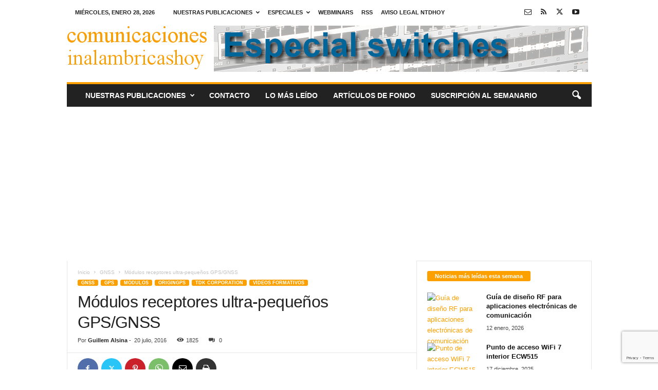

--- FILE ---
content_type: text/html; charset=UTF-8
request_url: https://www.comunicacionesinalambricashoy.com/modulos-receptores-ultra-pequenos-gpsgnss/
body_size: 29740
content:
<!doctype html >
<!--[if IE 8]>    <html class="ie8" lang="es"> <![endif]-->
<!--[if IE 9]>    <html class="ie9" lang="es"> <![endif]-->
<!--[if gt IE 8]><!--> <html lang="es"> <!--<![endif]-->
<head>
    <title>Módulos receptores ultra-pequeños GPS/GNSS</title>
    <meta charset="UTF-8" />
    <meta name="viewport" content="width=device-width, initial-scale=1.0">
    <link rel="pingback" href="https://www.comunicacionesinalambricashoy.com/xmlrpc.php" />
    <meta name='robots' content='index, follow, max-image-preview:large, max-snippet:-1, max-video-preview:-1' />
<link rel="icon" type="image/png" href="https://www.comunicacionesinalambricashoy.com/imagenes/2022/01/cih.jpg">
	<!-- This site is optimized with the Yoast SEO plugin v26.8 - https://yoast.com/product/yoast-seo-wordpress/ -->
	<meta name="description" content="Con sus respectivas placas de referencia para el desarrollo de sistemas, estos dos módulos receptores ultra-pequeños GPS/GNSS son válidos para smartphones," />
	<link rel="canonical" href="https://www.comunicacionesinalambricashoy.com/modulos-receptores-ultra-pequenos-gpsgnss/" />
	<meta name="twitter:card" content="summary_large_image" />
	<meta name="twitter:title" content="Módulos receptores ultra-pequeños GPS/GNSS" />
	<meta name="twitter:description" content="Con sus respectivas placas de referencia para el desarrollo de sistemas, estos dos módulos receptores ultra-pequeños GPS/GNSS son válidos para smartphones," />
	<meta name="twitter:image" content="https://www.comunicacionesinalambricashoy.com/imagenes/2016/07/NANO-Spider.webp" />
	<meta name="twitter:creator" content="@comunicalambricas" />
	<meta name="twitter:site" content="@comunicalambricas" />
	<meta name="twitter:label1" content="Escrito por" />
	<meta name="twitter:data1" content="Guillem Alsina" />
	<meta name="twitter:label2" content="Tiempo de lectura" />
	<meta name="twitter:data2" content="2 minutos" />
	<script type="application/ld+json" class="yoast-schema-graph">{"@context":"https://schema.org","@graph":[{"@type":"NewsArticle","@id":"https://www.comunicacionesinalambricashoy.com/modulos-receptores-ultra-pequenos-gpsgnss/#article","isPartOf":{"@id":"https://www.comunicacionesinalambricashoy.com/modulos-receptores-ultra-pequenos-gpsgnss/"},"author":{"name":"Guillem Alsina","@id":"https://www.comunicacionesinalambricashoy.com/#/schema/person/3a19ba57c4a4c2dda7254e64a0da086a"},"headline":"Módulos receptores ultra-pequeños GPS/GNSS","datePublished":"2016-07-20T06:12:26+00:00","dateModified":"2016-09-07T15:37:12+00:00","mainEntityOfPage":{"@id":"https://www.comunicacionesinalambricashoy.com/modulos-receptores-ultra-pequenos-gpsgnss/"},"wordCount":338,"commentCount":0,"publisher":{"@id":"https://www.comunicacionesinalambricashoy.com/#organization"},"image":{"@id":"https://www.comunicacionesinalambricashoy.com/modulos-receptores-ultra-pequenos-gpsgnss/#primaryimage"},"thumbnailUrl":"https://www.comunicacionesinalambricashoy.com/imagenes/2016/07/NANO-Spider.webp","keywords":["GNSS","GPS","Módulos","OriginGPS","TDK Corporation","Vídeos formativos"],"articleSection":["GNSS","GPS","Módulos","OriginGPS","TDK Corporation","Vídeos formativos"],"inLanguage":"es","potentialAction":[{"@type":"CommentAction","name":"Comment","target":["https://www.comunicacionesinalambricashoy.com/modulos-receptores-ultra-pequenos-gpsgnss/#respond"]}]},{"@type":"WebPage","@id":"https://www.comunicacionesinalambricashoy.com/modulos-receptores-ultra-pequenos-gpsgnss/","url":"https://www.comunicacionesinalambricashoy.com/modulos-receptores-ultra-pequenos-gpsgnss/","name":"Módulos receptores ultra-pequeños GPS/GNSS","isPartOf":{"@id":"https://www.comunicacionesinalambricashoy.com/#website"},"primaryImageOfPage":{"@id":"https://www.comunicacionesinalambricashoy.com/modulos-receptores-ultra-pequenos-gpsgnss/#primaryimage"},"image":{"@id":"https://www.comunicacionesinalambricashoy.com/modulos-receptores-ultra-pequenos-gpsgnss/#primaryimage"},"thumbnailUrl":"https://www.comunicacionesinalambricashoy.com/imagenes/2016/07/NANO-Spider.webp","datePublished":"2016-07-20T06:12:26+00:00","dateModified":"2016-09-07T15:37:12+00:00","description":"Con sus respectivas placas de referencia para el desarrollo de sistemas, estos dos módulos receptores ultra-pequeños GPS/GNSS son válidos para smartphones,","breadcrumb":{"@id":"https://www.comunicacionesinalambricashoy.com/modulos-receptores-ultra-pequenos-gpsgnss/#breadcrumb"},"inLanguage":"es","potentialAction":[{"@type":"ReadAction","target":["https://www.comunicacionesinalambricashoy.com/modulos-receptores-ultra-pequenos-gpsgnss/"]}]},{"@type":"ImageObject","inLanguage":"es","@id":"https://www.comunicacionesinalambricashoy.com/modulos-receptores-ultra-pequenos-gpsgnss/#primaryimage","url":"https://www.comunicacionesinalambricashoy.com/imagenes/2016/07/NANO-Spider.webp","contentUrl":"https://www.comunicacionesinalambricashoy.com/imagenes/2016/07/NANO-Spider.webp","width":380,"height":268,"caption":"Módulos receptores ultra-pequeños GPS/GNSS"},{"@type":"BreadcrumbList","@id":"https://www.comunicacionesinalambricashoy.com/modulos-receptores-ultra-pequenos-gpsgnss/#breadcrumb","itemListElement":[{"@type":"ListItem","position":1,"name":"Portada","item":"https://www.comunicacionesinalambricashoy.com/"},{"@type":"ListItem","position":2,"name":"Módulos receptores ultra-pequeños GPS/GNSS"}]},{"@type":"WebSite","@id":"https://www.comunicacionesinalambricashoy.com/#website","url":"https://www.comunicacionesinalambricashoy.com/","name":"comunicacionesinalambricashoy.com","description":"802.11, Bandas Licenciadas, DAS, IEEE 802.xx, LTE, Mesh, Microondas, MIMO, WDS, Wi-Fi, WiMax,… Online desde 2012.","publisher":{"@id":"https://www.comunicacionesinalambricashoy.com/#organization"},"potentialAction":[{"@type":"SearchAction","target":{"@type":"EntryPoint","urlTemplate":"https://www.comunicacionesinalambricashoy.com/?s={search_term_string}"},"query-input":{"@type":"PropertyValueSpecification","valueRequired":true,"valueName":"search_term_string"}}],"inLanguage":"es"},{"@type":"Organization","@id":"https://www.comunicacionesinalambricashoy.com/#organization","name":"NTDhoy, S.L.","url":"https://www.comunicacionesinalambricashoy.com/","logo":{"@type":"ImageObject","inLanguage":"es","@id":"https://www.comunicacionesinalambricashoy.com/#/schema/logo/image/","url":"https://www.comunicacionesinalambricashoy.com/imagenes/2015/03/NTDhoy.jpg","contentUrl":"https://www.comunicacionesinalambricashoy.com/imagenes/2015/03/NTDhoy.jpg","width":590,"height":152,"caption":"NTDhoy, S.L."},"image":{"@id":"https://www.comunicacionesinalambricashoy.com/#/schema/logo/image/"},"sameAs":["https://x.com/comunicalambricas","https://es.linkedin.com/company/ntdhoy?trk=ppro_cprof","https://www.pinterest.es/ntdhoy/","https://www.youtube.com/channel/UCPhx9hw94JM05ZkWz3N3JPg"]},{"@type":"Person","@id":"https://www.comunicacionesinalambricashoy.com/#/schema/person/3a19ba57c4a4c2dda7254e64a0da086a","name":"Guillem Alsina","image":{"@type":"ImageObject","inLanguage":"es","@id":"https://www.comunicacionesinalambricashoy.com/#/schema/person/image/","url":"https://secure.gravatar.com/avatar/5ea2bc81aafbcc2b5f76a91ba9905eaa7f36a59e7f298b071daa6a9716191f5a?s=96&d=mm&r=g","contentUrl":"https://secure.gravatar.com/avatar/5ea2bc81aafbcc2b5f76a91ba9905eaa7f36a59e7f298b071daa6a9716191f5a?s=96&d=mm&r=g","caption":"Guillem Alsina"},"description":"En prensa escrita, especialmente online, ha tenido experiencia propia editando y dirigiendo su propio medio, y desde hace unos años trabaja como colaborador freelance para varias publicaciones técnicas.","sameAs":["https://www.comunicacionesinalambricashoy.com"],"url":"https://www.comunicacionesinalambricashoy.com/author/guillem-alsina/"}]}</script>
	<!-- / Yoast SEO plugin. -->


<link rel="alternate" type="application/rss+xml" title="comunicacionesinalambricashoy.com &raquo; Feed" href="https://www.comunicacionesinalambricashoy.com/feed/" />
<link rel="alternate" type="application/rss+xml" title="comunicacionesinalambricashoy.com &raquo; Feed de los comentarios" href="https://www.comunicacionesinalambricashoy.com/comments/feed/" />
<link rel="alternate" type="application/rss+xml" title="comunicacionesinalambricashoy.com &raquo; Comentario Módulos receptores ultra-pequeños GPS/GNSS del feed" href="https://www.comunicacionesinalambricashoy.com/modulos-receptores-ultra-pequenos-gpsgnss/feed/" />
<link rel="alternate" title="oEmbed (JSON)" type="application/json+oembed" href="https://www.comunicacionesinalambricashoy.com/wp-json/oembed/1.0/embed?url=https%3A%2F%2Fwww.comunicacionesinalambricashoy.com%2Fmodulos-receptores-ultra-pequenos-gpsgnss%2F" />
<link rel="alternate" title="oEmbed (XML)" type="text/xml+oembed" href="https://www.comunicacionesinalambricashoy.com/wp-json/oembed/1.0/embed?url=https%3A%2F%2Fwww.comunicacionesinalambricashoy.com%2Fmodulos-receptores-ultra-pequenos-gpsgnss%2F&#038;format=xml" />
<style id='wp-img-auto-sizes-contain-inline-css' type='text/css'>
img:is([sizes=auto i],[sizes^="auto," i]){contain-intrinsic-size:3000px 1500px}
/*# sourceURL=wp-img-auto-sizes-contain-inline-css */
</style>
<style id='wp-emoji-styles-inline-css' type='text/css'>

	img.wp-smiley, img.emoji {
		display: inline !important;
		border: none !important;
		box-shadow: none !important;
		height: 1em !important;
		width: 1em !important;
		margin: 0 0.07em !important;
		vertical-align: -0.1em !important;
		background: none !important;
		padding: 0 !important;
	}
/*# sourceURL=wp-emoji-styles-inline-css */
</style>
<style id='wp-block-library-inline-css' type='text/css'>
:root{--wp-block-synced-color:#7a00df;--wp-block-synced-color--rgb:122,0,223;--wp-bound-block-color:var(--wp-block-synced-color);--wp-editor-canvas-background:#ddd;--wp-admin-theme-color:#007cba;--wp-admin-theme-color--rgb:0,124,186;--wp-admin-theme-color-darker-10:#006ba1;--wp-admin-theme-color-darker-10--rgb:0,107,160.5;--wp-admin-theme-color-darker-20:#005a87;--wp-admin-theme-color-darker-20--rgb:0,90,135;--wp-admin-border-width-focus:2px}@media (min-resolution:192dpi){:root{--wp-admin-border-width-focus:1.5px}}.wp-element-button{cursor:pointer}:root .has-very-light-gray-background-color{background-color:#eee}:root .has-very-dark-gray-background-color{background-color:#313131}:root .has-very-light-gray-color{color:#eee}:root .has-very-dark-gray-color{color:#313131}:root .has-vivid-green-cyan-to-vivid-cyan-blue-gradient-background{background:linear-gradient(135deg,#00d084,#0693e3)}:root .has-purple-crush-gradient-background{background:linear-gradient(135deg,#34e2e4,#4721fb 50%,#ab1dfe)}:root .has-hazy-dawn-gradient-background{background:linear-gradient(135deg,#faaca8,#dad0ec)}:root .has-subdued-olive-gradient-background{background:linear-gradient(135deg,#fafae1,#67a671)}:root .has-atomic-cream-gradient-background{background:linear-gradient(135deg,#fdd79a,#004a59)}:root .has-nightshade-gradient-background{background:linear-gradient(135deg,#330968,#31cdcf)}:root .has-midnight-gradient-background{background:linear-gradient(135deg,#020381,#2874fc)}:root{--wp--preset--font-size--normal:16px;--wp--preset--font-size--huge:42px}.has-regular-font-size{font-size:1em}.has-larger-font-size{font-size:2.625em}.has-normal-font-size{font-size:var(--wp--preset--font-size--normal)}.has-huge-font-size{font-size:var(--wp--preset--font-size--huge)}.has-text-align-center{text-align:center}.has-text-align-left{text-align:left}.has-text-align-right{text-align:right}.has-fit-text{white-space:nowrap!important}#end-resizable-editor-section{display:none}.aligncenter{clear:both}.items-justified-left{justify-content:flex-start}.items-justified-center{justify-content:center}.items-justified-right{justify-content:flex-end}.items-justified-space-between{justify-content:space-between}.screen-reader-text{border:0;clip-path:inset(50%);height:1px;margin:-1px;overflow:hidden;padding:0;position:absolute;width:1px;word-wrap:normal!important}.screen-reader-text:focus{background-color:#ddd;clip-path:none;color:#444;display:block;font-size:1em;height:auto;left:5px;line-height:normal;padding:15px 23px 14px;text-decoration:none;top:5px;width:auto;z-index:100000}html :where(.has-border-color){border-style:solid}html :where([style*=border-top-color]){border-top-style:solid}html :where([style*=border-right-color]){border-right-style:solid}html :where([style*=border-bottom-color]){border-bottom-style:solid}html :where([style*=border-left-color]){border-left-style:solid}html :where([style*=border-width]){border-style:solid}html :where([style*=border-top-width]){border-top-style:solid}html :where([style*=border-right-width]){border-right-style:solid}html :where([style*=border-bottom-width]){border-bottom-style:solid}html :where([style*=border-left-width]){border-left-style:solid}html :where(img[class*=wp-image-]){height:auto;max-width:100%}:where(figure){margin:0 0 1em}html :where(.is-position-sticky){--wp-admin--admin-bar--position-offset:var(--wp-admin--admin-bar--height,0px)}@media screen and (max-width:600px){html :where(.is-position-sticky){--wp-admin--admin-bar--position-offset:0px}}

/*# sourceURL=wp-block-library-inline-css */
</style><style id='global-styles-inline-css' type='text/css'>
:root{--wp--preset--aspect-ratio--square: 1;--wp--preset--aspect-ratio--4-3: 4/3;--wp--preset--aspect-ratio--3-4: 3/4;--wp--preset--aspect-ratio--3-2: 3/2;--wp--preset--aspect-ratio--2-3: 2/3;--wp--preset--aspect-ratio--16-9: 16/9;--wp--preset--aspect-ratio--9-16: 9/16;--wp--preset--color--black: #000000;--wp--preset--color--cyan-bluish-gray: #abb8c3;--wp--preset--color--white: #ffffff;--wp--preset--color--pale-pink: #f78da7;--wp--preset--color--vivid-red: #cf2e2e;--wp--preset--color--luminous-vivid-orange: #ff6900;--wp--preset--color--luminous-vivid-amber: #fcb900;--wp--preset--color--light-green-cyan: #7bdcb5;--wp--preset--color--vivid-green-cyan: #00d084;--wp--preset--color--pale-cyan-blue: #8ed1fc;--wp--preset--color--vivid-cyan-blue: #0693e3;--wp--preset--color--vivid-purple: #9b51e0;--wp--preset--gradient--vivid-cyan-blue-to-vivid-purple: linear-gradient(135deg,rgb(6,147,227) 0%,rgb(155,81,224) 100%);--wp--preset--gradient--light-green-cyan-to-vivid-green-cyan: linear-gradient(135deg,rgb(122,220,180) 0%,rgb(0,208,130) 100%);--wp--preset--gradient--luminous-vivid-amber-to-luminous-vivid-orange: linear-gradient(135deg,rgb(252,185,0) 0%,rgb(255,105,0) 100%);--wp--preset--gradient--luminous-vivid-orange-to-vivid-red: linear-gradient(135deg,rgb(255,105,0) 0%,rgb(207,46,46) 100%);--wp--preset--gradient--very-light-gray-to-cyan-bluish-gray: linear-gradient(135deg,rgb(238,238,238) 0%,rgb(169,184,195) 100%);--wp--preset--gradient--cool-to-warm-spectrum: linear-gradient(135deg,rgb(74,234,220) 0%,rgb(151,120,209) 20%,rgb(207,42,186) 40%,rgb(238,44,130) 60%,rgb(251,105,98) 80%,rgb(254,248,76) 100%);--wp--preset--gradient--blush-light-purple: linear-gradient(135deg,rgb(255,206,236) 0%,rgb(152,150,240) 100%);--wp--preset--gradient--blush-bordeaux: linear-gradient(135deg,rgb(254,205,165) 0%,rgb(254,45,45) 50%,rgb(107,0,62) 100%);--wp--preset--gradient--luminous-dusk: linear-gradient(135deg,rgb(255,203,112) 0%,rgb(199,81,192) 50%,rgb(65,88,208) 100%);--wp--preset--gradient--pale-ocean: linear-gradient(135deg,rgb(255,245,203) 0%,rgb(182,227,212) 50%,rgb(51,167,181) 100%);--wp--preset--gradient--electric-grass: linear-gradient(135deg,rgb(202,248,128) 0%,rgb(113,206,126) 100%);--wp--preset--gradient--midnight: linear-gradient(135deg,rgb(2,3,129) 0%,rgb(40,116,252) 100%);--wp--preset--font-size--small: 10px;--wp--preset--font-size--medium: 20px;--wp--preset--font-size--large: 30px;--wp--preset--font-size--x-large: 42px;--wp--preset--font-size--regular: 14px;--wp--preset--font-size--larger: 48px;--wp--preset--spacing--20: 0.44rem;--wp--preset--spacing--30: 0.67rem;--wp--preset--spacing--40: 1rem;--wp--preset--spacing--50: 1.5rem;--wp--preset--spacing--60: 2.25rem;--wp--preset--spacing--70: 3.38rem;--wp--preset--spacing--80: 5.06rem;--wp--preset--shadow--natural: 6px 6px 9px rgba(0, 0, 0, 0.2);--wp--preset--shadow--deep: 12px 12px 50px rgba(0, 0, 0, 0.4);--wp--preset--shadow--sharp: 6px 6px 0px rgba(0, 0, 0, 0.2);--wp--preset--shadow--outlined: 6px 6px 0px -3px rgb(255, 255, 255), 6px 6px rgb(0, 0, 0);--wp--preset--shadow--crisp: 6px 6px 0px rgb(0, 0, 0);}:where(.is-layout-flex){gap: 0.5em;}:where(.is-layout-grid){gap: 0.5em;}body .is-layout-flex{display: flex;}.is-layout-flex{flex-wrap: wrap;align-items: center;}.is-layout-flex > :is(*, div){margin: 0;}body .is-layout-grid{display: grid;}.is-layout-grid > :is(*, div){margin: 0;}:where(.wp-block-columns.is-layout-flex){gap: 2em;}:where(.wp-block-columns.is-layout-grid){gap: 2em;}:where(.wp-block-post-template.is-layout-flex){gap: 1.25em;}:where(.wp-block-post-template.is-layout-grid){gap: 1.25em;}.has-black-color{color: var(--wp--preset--color--black) !important;}.has-cyan-bluish-gray-color{color: var(--wp--preset--color--cyan-bluish-gray) !important;}.has-white-color{color: var(--wp--preset--color--white) !important;}.has-pale-pink-color{color: var(--wp--preset--color--pale-pink) !important;}.has-vivid-red-color{color: var(--wp--preset--color--vivid-red) !important;}.has-luminous-vivid-orange-color{color: var(--wp--preset--color--luminous-vivid-orange) !important;}.has-luminous-vivid-amber-color{color: var(--wp--preset--color--luminous-vivid-amber) !important;}.has-light-green-cyan-color{color: var(--wp--preset--color--light-green-cyan) !important;}.has-vivid-green-cyan-color{color: var(--wp--preset--color--vivid-green-cyan) !important;}.has-pale-cyan-blue-color{color: var(--wp--preset--color--pale-cyan-blue) !important;}.has-vivid-cyan-blue-color{color: var(--wp--preset--color--vivid-cyan-blue) !important;}.has-vivid-purple-color{color: var(--wp--preset--color--vivid-purple) !important;}.has-black-background-color{background-color: var(--wp--preset--color--black) !important;}.has-cyan-bluish-gray-background-color{background-color: var(--wp--preset--color--cyan-bluish-gray) !important;}.has-white-background-color{background-color: var(--wp--preset--color--white) !important;}.has-pale-pink-background-color{background-color: var(--wp--preset--color--pale-pink) !important;}.has-vivid-red-background-color{background-color: var(--wp--preset--color--vivid-red) !important;}.has-luminous-vivid-orange-background-color{background-color: var(--wp--preset--color--luminous-vivid-orange) !important;}.has-luminous-vivid-amber-background-color{background-color: var(--wp--preset--color--luminous-vivid-amber) !important;}.has-light-green-cyan-background-color{background-color: var(--wp--preset--color--light-green-cyan) !important;}.has-vivid-green-cyan-background-color{background-color: var(--wp--preset--color--vivid-green-cyan) !important;}.has-pale-cyan-blue-background-color{background-color: var(--wp--preset--color--pale-cyan-blue) !important;}.has-vivid-cyan-blue-background-color{background-color: var(--wp--preset--color--vivid-cyan-blue) !important;}.has-vivid-purple-background-color{background-color: var(--wp--preset--color--vivid-purple) !important;}.has-black-border-color{border-color: var(--wp--preset--color--black) !important;}.has-cyan-bluish-gray-border-color{border-color: var(--wp--preset--color--cyan-bluish-gray) !important;}.has-white-border-color{border-color: var(--wp--preset--color--white) !important;}.has-pale-pink-border-color{border-color: var(--wp--preset--color--pale-pink) !important;}.has-vivid-red-border-color{border-color: var(--wp--preset--color--vivid-red) !important;}.has-luminous-vivid-orange-border-color{border-color: var(--wp--preset--color--luminous-vivid-orange) !important;}.has-luminous-vivid-amber-border-color{border-color: var(--wp--preset--color--luminous-vivid-amber) !important;}.has-light-green-cyan-border-color{border-color: var(--wp--preset--color--light-green-cyan) !important;}.has-vivid-green-cyan-border-color{border-color: var(--wp--preset--color--vivid-green-cyan) !important;}.has-pale-cyan-blue-border-color{border-color: var(--wp--preset--color--pale-cyan-blue) !important;}.has-vivid-cyan-blue-border-color{border-color: var(--wp--preset--color--vivid-cyan-blue) !important;}.has-vivid-purple-border-color{border-color: var(--wp--preset--color--vivid-purple) !important;}.has-vivid-cyan-blue-to-vivid-purple-gradient-background{background: var(--wp--preset--gradient--vivid-cyan-blue-to-vivid-purple) !important;}.has-light-green-cyan-to-vivid-green-cyan-gradient-background{background: var(--wp--preset--gradient--light-green-cyan-to-vivid-green-cyan) !important;}.has-luminous-vivid-amber-to-luminous-vivid-orange-gradient-background{background: var(--wp--preset--gradient--luminous-vivid-amber-to-luminous-vivid-orange) !important;}.has-luminous-vivid-orange-to-vivid-red-gradient-background{background: var(--wp--preset--gradient--luminous-vivid-orange-to-vivid-red) !important;}.has-very-light-gray-to-cyan-bluish-gray-gradient-background{background: var(--wp--preset--gradient--very-light-gray-to-cyan-bluish-gray) !important;}.has-cool-to-warm-spectrum-gradient-background{background: var(--wp--preset--gradient--cool-to-warm-spectrum) !important;}.has-blush-light-purple-gradient-background{background: var(--wp--preset--gradient--blush-light-purple) !important;}.has-blush-bordeaux-gradient-background{background: var(--wp--preset--gradient--blush-bordeaux) !important;}.has-luminous-dusk-gradient-background{background: var(--wp--preset--gradient--luminous-dusk) !important;}.has-pale-ocean-gradient-background{background: var(--wp--preset--gradient--pale-ocean) !important;}.has-electric-grass-gradient-background{background: var(--wp--preset--gradient--electric-grass) !important;}.has-midnight-gradient-background{background: var(--wp--preset--gradient--midnight) !important;}.has-small-font-size{font-size: var(--wp--preset--font-size--small) !important;}.has-medium-font-size{font-size: var(--wp--preset--font-size--medium) !important;}.has-large-font-size{font-size: var(--wp--preset--font-size--large) !important;}.has-x-large-font-size{font-size: var(--wp--preset--font-size--x-large) !important;}
/*# sourceURL=global-styles-inline-css */
</style>

<style id='classic-theme-styles-inline-css' type='text/css'>
/*! This file is auto-generated */
.wp-block-button__link{color:#fff;background-color:#32373c;border-radius:9999px;box-shadow:none;text-decoration:none;padding:calc(.667em + 2px) calc(1.333em + 2px);font-size:1.125em}.wp-block-file__button{background:#32373c;color:#fff;text-decoration:none}
/*# sourceURL=/wp-includes/css/classic-themes.min.css */
</style>
<link rel='stylesheet' id='contact-form-7-css' href='https://www.comunicacionesinalambricashoy.com/wp-content/plugins/contact-form-7/includes/css/styles.css?ver=6.1.4' type='text/css' media='all' />
<style id='dominant-color-styles-inline-css' type='text/css'>
img[data-dominant-color]:not(.has-transparency) { background-color: var(--dominant-color); }
/*# sourceURL=dominant-color-styles-inline-css */
</style>
<style id='plvt-view-transitions-inline-css' type='text/css'>
@view-transition { navigation: auto; }
@media (prefers-reduced-motion: no-preference) {::view-transition-group(*) { animation-duration: 0.4s; }}
/*# sourceURL=plvt-view-transitions-inline-css */
</style>
<link rel='stylesheet' id='td-theme-css' href='https://www.comunicacionesinalambricashoy.com/wp-content/themes/Newsmag/style.css?ver=5.4.3.4' type='text/css' media='all' />
<style id='td-theme-inline-css' type='text/css'>
    
        /* custom css - generated by TagDiv Composer */
        @media (max-width: 767px) {
            .td-header-desktop-wrap {
                display: none;
            }
        }
        @media (min-width: 767px) {
            .td-header-mobile-wrap {
                display: none;
            }
        }
    
	
/*# sourceURL=td-theme-inline-css */
</style>
<link rel='stylesheet' id='td-legacy-framework-front-style-css' href='https://www.comunicacionesinalambricashoy.com/wp-content/plugins/td-composer/legacy/Newsmag/assets/css/td_legacy_main.css?ver=02f7892c77f8d92ff3a6477b3d96dee8' type='text/css' media='all' />
<script type="text/javascript" async src="https://www.comunicacionesinalambricashoy.com/wp-content/plugins/burst-statistics/assets/js/timeme/timeme.min.js?ver=1769133026" id="burst-timeme-js"></script>
<script type="text/javascript" async src="https://www.comunicacionesinalambricashoy.com/imagenes/burst/js/burst.min.js?ver=1769528803" id="burst-js"></script>
<script type="text/javascript" id="plvt-view-transitions-js-after">
/* <![CDATA[ */
window.plvtInitViewTransitions=n=>{if(!window.navigation||!("CSSViewTransitionRule"in window))return void window.console.warn("View transitions not loaded as the browser is lacking support.");const t=(t,o,i)=>{const e=n.animations||{};return[...e[t].useGlobalTransitionNames?Object.entries(n.globalTransitionNames||{}).map((([n,t])=>[o.querySelector(n),t])):[],...e[t].usePostTransitionNames&&i?Object.entries(n.postTransitionNames||{}).map((([n,t])=>[i.querySelector(n),t])):[]]},o=async(n,t)=>{for(const[t,o]of n)t&&(t.style.viewTransitionName=o);await t;for(const[t]of n)t&&(t.style.viewTransitionName="")},i=()=>n.postSelector?document.querySelector(n.postSelector):null,e=t=>{if(!n.postSelector)return null;const o=(i=n.postSelector,e='a[href="'+t+'"]',i.split(",").map((n=>n.trim()+" "+e)).join(","));var i,e;const s=document.querySelector(o);return s?s.closest(n.postSelector):null};window.addEventListener("pageswap",(n=>{if(n.viewTransition){const s="default";let a;n.viewTransition.types.add(s),document.body.classList.contains("single")?a=t(s,document.body,i()):(document.body.classList.contains("home")||document.body.classList.contains("blog")||document.body.classList.contains("archive"))&&(a=t(s,document.body,e(n.activation.entry.url))),a&&o(a,n.viewTransition.finished)}})),window.addEventListener("pagereveal",(n=>{if(n.viewTransition){const s="default";let a;n.viewTransition.types.add(s),document.body.classList.contains("single")?a=t(s,document.body,i()):(document.body.classList.contains("home")||document.body.classList.contains("archive"))&&(a=t(s,document.body,window.navigation.activation.from?e(window.navigation.activation.from.url):null)),a&&o(a,n.viewTransition.ready)}}))};
plvtInitViewTransitions( {"postSelector":".wp-block-post.post, article.post, body.single main","globalTransitionNames":{"header":"header","main":"main"},"postTransitionNames":{".wp-block-post-title, .entry-title":"post-title",".wp-post-image":"post-thumbnail",".wp-block-post-content, .entry-content":"post-content"},"animations":{"default":{"useGlobalTransitionNames":true,"usePostTransitionNames":true}}} )
//# sourceURL=plvt-view-transitions-js-after
/* ]]> */
</script>
<script type="text/javascript" src="https://www.comunicacionesinalambricashoy.com/wp-includes/js/jquery/jquery.min.js?ver=3.7.1" id="jquery-core-js"></script>
<script type="text/javascript" src="https://www.comunicacionesinalambricashoy.com/wp-includes/js/jquery/jquery-migrate.min.js?ver=3.4.1" id="jquery-migrate-js"></script>
<link rel="https://api.w.org/" href="https://www.comunicacionesinalambricashoy.com/wp-json/" /><link rel="alternate" title="JSON" type="application/json" href="https://www.comunicacionesinalambricashoy.com/wp-json/wp/v2/posts/8539" /><link rel="EditURI" type="application/rsd+xml" title="RSD" href="https://www.comunicacionesinalambricashoy.com/xmlrpc.php?rsd" />

<link rel='shortlink' href='https://www.comunicacionesinalambricashoy.com/?p=8539' />

<!-- This site is using AdRotate Professional v5.26.2 to display their advertisements - https://ajdg.solutions/ -->
<!-- AdRotate CSS -->
<style type="text/css" media="screen">
	.g { margin:0px; padding:0px; overflow:hidden; line-height:1; zoom:1; }
	.g img { height:auto; }
	.g-col { position:relative; float:left; }
	.g-col:first-child { margin-left: 0; }
	.g-col:last-child { margin-right: 0; }
	.g-wall { display:block; position:fixed; left:0; top:0; width:100%; height:100%; z-index:-1; }
	.woocommerce-page .g, .bbpress-wrapper .g { margin: 20px auto; clear:both; }
	.g-2 { margin:0px;  width:100%; max-width:300px; height:100%; max-height:500px; }
	.g-4 { margin:0px;  width:100%; max-width:300px; height:100%; max-height:250px; }
	@media only screen and (max-width: 480px) {
		.g-col, .g-dyn, .g-single { width:100%; margin-left:0; margin-right:0; }
		.woocommerce-page .g, .bbpress-wrapper .g { margin: 10px auto; }
	}
</style>
<!-- /AdRotate CSS -->

<meta name="generator" content="auto-sizes 1.7.0">
<meta name="generator" content="dominant-color-images 1.2.0">
<meta name="generator" content="performance-lab 4.0.1; plugins: auto-sizes, dominant-color-images, embed-optimizer, image-prioritizer, nocache-bfcache, speculation-rules, view-transitions, web-worker-offloading, webp-uploads">
<meta name="generator" content="view-transitions 1.1.2">
<meta name="generator" content="web-worker-offloading 0.2.0">
<meta name="generator" content="webp-uploads 2.6.1">
<script type="text/javascript">
(function(url){
	if(/(?:Chrome\/26\.0\.1410\.63 Safari\/537\.31|WordfenceTestMonBot)/.test(navigator.userAgent)){ return; }
	var addEvent = function(evt, handler) {
		if (window.addEventListener) {
			document.addEventListener(evt, handler, false);
		} else if (window.attachEvent) {
			document.attachEvent('on' + evt, handler);
		}
	};
	var removeEvent = function(evt, handler) {
		if (window.removeEventListener) {
			document.removeEventListener(evt, handler, false);
		} else if (window.detachEvent) {
			document.detachEvent('on' + evt, handler);
		}
	};
	var evts = 'contextmenu dblclick drag dragend dragenter dragleave dragover dragstart drop keydown keypress keyup mousedown mousemove mouseout mouseover mouseup mousewheel scroll'.split(' ');
	var logHuman = function() {
		if (window.wfLogHumanRan) { return; }
		window.wfLogHumanRan = true;
		var wfscr = document.createElement('script');
		wfscr.type = 'text/javascript';
		wfscr.async = true;
		wfscr.src = url + '&r=' + Math.random();
		(document.getElementsByTagName('head')[0]||document.getElementsByTagName('body')[0]).appendChild(wfscr);
		for (var i = 0; i < evts.length; i++) {
			removeEvent(evts[i], logHuman);
		}
	};
	for (var i = 0; i < evts.length; i++) {
		addEvent(evts[i], logHuman);
	}
})('//www.comunicacionesinalambricashoy.com/?wordfence_lh=1&hid=13E9167D7D07EC9300A4AA1D8D64068E');
</script><meta name="generator" content="speculation-rules 1.6.0">
<meta data-od-replaced-content="optimization-detective 1.0.0-beta4" name="generator" content="optimization-detective 1.0.0-beta4; url_metric_groups={0:empty, 480:empty, 600:empty, 782:populated}">
<meta name="generator" content="embed-optimizer 1.0.0-beta3">
<meta name="generator" content="image-prioritizer 1.0.0-beta3">
<link rel="amphtml" href="https://www.comunicacionesinalambricashoy.com/modulos-receptores-ultra-pequenos-gpsgnss/?amp">
<!-- JS generated by theme -->

<script type="text/javascript" id="td-generated-header-js">
    
    

	    var tdBlocksArray = []; //here we store all the items for the current page

	    // td_block class - each ajax block uses a object of this class for requests
	    function tdBlock() {
		    this.id = '';
		    this.block_type = 1; //block type id (1-234 etc)
		    this.atts = '';
		    this.td_column_number = '';
		    this.td_current_page = 1; //
		    this.post_count = 0; //from wp
		    this.found_posts = 0; //from wp
		    this.max_num_pages = 0; //from wp
		    this.td_filter_value = ''; //current live filter value
		    this.is_ajax_running = false;
		    this.td_user_action = ''; // load more or infinite loader (used by the animation)
		    this.header_color = '';
		    this.ajax_pagination_infinite_stop = ''; //show load more at page x
	    }

        // td_js_generator - mini detector
        ( function () {
            var htmlTag = document.getElementsByTagName("html")[0];

	        if ( navigator.userAgent.indexOf("MSIE 10.0") > -1 ) {
                htmlTag.className += ' ie10';
            }

            if ( !!navigator.userAgent.match(/Trident.*rv\:11\./) ) {
                htmlTag.className += ' ie11';
            }

	        if ( navigator.userAgent.indexOf("Edge") > -1 ) {
                htmlTag.className += ' ieEdge';
            }

            if ( /(iPad|iPhone|iPod)/g.test(navigator.userAgent) ) {
                htmlTag.className += ' td-md-is-ios';
            }

            var user_agent = navigator.userAgent.toLowerCase();
            if ( user_agent.indexOf("android") > -1 ) {
                htmlTag.className += ' td-md-is-android';
            }

            if ( -1 !== navigator.userAgent.indexOf('Mac OS X')  ) {
                htmlTag.className += ' td-md-is-os-x';
            }

            if ( /chrom(e|ium)/.test(navigator.userAgent.toLowerCase()) ) {
               htmlTag.className += ' td-md-is-chrome';
            }

            if ( -1 !== navigator.userAgent.indexOf('Firefox') ) {
                htmlTag.className += ' td-md-is-firefox';
            }

            if ( -1 !== navigator.userAgent.indexOf('Safari') && -1 === navigator.userAgent.indexOf('Chrome') ) {
                htmlTag.className += ' td-md-is-safari';
            }

            if( -1 !== navigator.userAgent.indexOf('IEMobile') ){
                htmlTag.className += ' td-md-is-iemobile';
            }

        })();

        var tdLocalCache = {};

        ( function () {
            "use strict";

            tdLocalCache = {
                data: {},
                remove: function (resource_id) {
                    delete tdLocalCache.data[resource_id];
                },
                exist: function (resource_id) {
                    return tdLocalCache.data.hasOwnProperty(resource_id) && tdLocalCache.data[resource_id] !== null;
                },
                get: function (resource_id) {
                    return tdLocalCache.data[resource_id];
                },
                set: function (resource_id, cachedData) {
                    tdLocalCache.remove(resource_id);
                    tdLocalCache.data[resource_id] = cachedData;
                }
            };
        })();

    
    
var td_viewport_interval_list=[{"limitBottom":767,"sidebarWidth":251},{"limitBottom":1023,"sidebarWidth":339}];
var tdc_is_installed="yes";
var tdc_domain_active=false;
var td_ajax_url="https:\/\/www.comunicacionesinalambricashoy.com\/wp-admin\/admin-ajax.php?td_theme_name=Newsmag&v=5.4.3.4";
var td_get_template_directory_uri="https:\/\/www.comunicacionesinalambricashoy.com\/wp-content\/plugins\/td-composer\/legacy\/common";
var tds_snap_menu="";
var tds_logo_on_sticky="";
var tds_header_style="";
var td_please_wait="Por favor espera...";
var td_email_user_pass_incorrect="Usuario o contrase\u00f1a incorrecta!";
var td_email_user_incorrect="Correo electr\u00f3nico o nombre de usuario incorrecto!";
var td_email_incorrect="Email incorrecto!";
var td_user_incorrect="Username incorrect!";
var td_email_user_empty="Email or username empty!";
var td_pass_empty="Pass empty!";
var td_pass_pattern_incorrect="Invalid Pass Pattern!";
var td_retype_pass_incorrect="Retyped Pass incorrect!";
var tds_more_articles_on_post_enable="show";
var tds_more_articles_on_post_time_to_wait="1";
var tds_more_articles_on_post_pages_distance_from_top=0;
var tds_captcha="";
var tds_theme_color_site_wide="#fca000";
var tds_smart_sidebar="";
var tdThemeName="Newsmag";
var tdThemeNameWl="Newsmag";
var td_magnific_popup_translation_tPrev="Anterior (tecla de flecha izquierda)";
var td_magnific_popup_translation_tNext="Siguiente (tecla de flecha derecha)";
var td_magnific_popup_translation_tCounter="%curr% de %total%";
var td_magnific_popup_translation_ajax_tError="El contenido de %url% no pudo cargarse.";
var td_magnific_popup_translation_image_tError="La imagen #%curr% no pudo cargarse.";
var tdBlockNonce="935fe97b16";
var tdMobileMenu="enabled";
var tdMobileSearch="enabled";
var tdDateNamesI18n={"month_names":["enero","febrero","marzo","abril","mayo","junio","julio","agosto","septiembre","octubre","noviembre","diciembre"],"month_names_short":["Ene","Feb","Mar","Abr","May","Jun","Jul","Ago","Sep","Oct","Nov","Dic"],"day_names":["domingo","lunes","martes","mi\u00e9rcoles","jueves","viernes","s\u00e1bado"],"day_names_short":["Dom","Lun","Mar","Mi\u00e9","Jue","Vie","S\u00e1b"]};
var td_deploy_mode="deploy";
var td_ad_background_click_link="";
var td_ad_background_click_target="";
</script>


<!-- Header style compiled by theme -->

<style>
/* custom css - generated by TagDiv Composer */
    
.td-module-exclusive .td-module-title a:before {
        content: 'EXCLUSIVO';
    }
    
    .td-header-border:before,
    .td-trending-now-title,
    .td_block_mega_menu .td_mega_menu_sub_cats .cur-sub-cat,
    .td-post-category:hover,
    .td-header-style-2 .td-header-sp-logo,
    .td-next-prev-wrap a:hover i,
    .page-nav .current,
    .widget_calendar tfoot a:hover,
    .td-footer-container .widget_search .wpb_button:hover,
    .td-scroll-up-visible,
    .dropcap,
    .td-category a,
    input[type="submit"]:hover,
    .td-post-small-box a:hover,
    .td-404-sub-sub-title a:hover,
    .td-rating-bar-wrap div,
    .td_top_authors .td-active .td-author-post-count,
    .td_top_authors .td-active .td-author-comments-count,
    .td_smart_list_3 .td-sml3-top-controls i:hover,
    .td_smart_list_3 .td-sml3-bottom-controls i:hover,
    .td_wrapper_video_playlist .td_video_controls_playlist_wrapper,
    .td-read-more a:hover,
    .td-login-wrap .btn,
    .td_display_err,
    .td-header-style-6 .td-top-menu-full,
    #bbpress-forums button:hover,
    #bbpress-forums .bbp-pagination .current,
    .bbp_widget_login .button:hover,
    .header-search-wrap .td-drop-down-search .btn:hover,
    .td-post-text-content .more-link-wrap:hover a,
    #buddypress div.item-list-tabs ul li > a span,
    #buddypress div.item-list-tabs ul li > a:hover span,
    #buddypress input[type=submit]:hover,
    #buddypress a.button:hover span,
    #buddypress div.item-list-tabs ul li.selected a span,
    #buddypress div.item-list-tabs ul li.current a span,
    #buddypress input[type=submit]:focus,
    .td-grid-style-3 .td-big-grid-post .td-module-thumb a:last-child:before,
    .td-grid-style-4 .td-big-grid-post .td-module-thumb a:last-child:before,
    .td-grid-style-5 .td-big-grid-post .td-module-thumb:after,
    .td_category_template_2 .td-category-siblings .td-category a:hover,
    .td-weather-week:before,
    .td-weather-information:before,
     .td_3D_btn,
    .td_shadow_btn,
    .td_default_btn,
    .td_square_btn, 
    .td_outlined_btn:hover {
        background-color: #fca000;
    }

    @media (max-width: 767px) {
        .td-category a.td-current-sub-category {
            background-color: #fca000;
        }
    }

    .woocommerce .onsale,
    .woocommerce .woocommerce a.button:hover,
    .woocommerce-page .woocommerce .button:hover,
    .single-product .product .summary .cart .button:hover,
    .woocommerce .woocommerce .product a.button:hover,
    .woocommerce .product a.button:hover,
    .woocommerce .product #respond input#submit:hover,
    .woocommerce .checkout input#place_order:hover,
    .woocommerce .woocommerce.widget .button:hover,
    .woocommerce .woocommerce-message .button:hover,
    .woocommerce .woocommerce-error .button:hover,
    .woocommerce .woocommerce-info .button:hover,
    .woocommerce.widget .ui-slider .ui-slider-handle,
    .vc_btn-black:hover,
	.wpb_btn-black:hover,
	.item-list-tabs .feed:hover a,
	.td-smart-list-button:hover {
    	background-color: #fca000;
    }

    .td-header-sp-top-menu .top-header-menu > .current-menu-item > a,
    .td-header-sp-top-menu .top-header-menu > .current-menu-ancestor > a,
    .td-header-sp-top-menu .top-header-menu > .current-category-ancestor > a,
    .td-header-sp-top-menu .top-header-menu > li > a:hover,
    .td-header-sp-top-menu .top-header-menu > .sfHover > a,
    .top-header-menu ul .current-menu-item > a,
    .top-header-menu ul .current-menu-ancestor > a,
    .top-header-menu ul .current-category-ancestor > a,
    .top-header-menu ul li > a:hover,
    .top-header-menu ul .sfHover > a,
    .sf-menu ul .td-menu-item > a:hover,
    .sf-menu ul .sfHover > a,
    .sf-menu ul .current-menu-ancestor > a,
    .sf-menu ul .current-category-ancestor > a,
    .sf-menu ul .current-menu-item > a,
    .td_module_wrap:hover .entry-title a,
    .td_mod_mega_menu:hover .entry-title a,
    .footer-email-wrap a,
    .widget a:hover,
    .td-footer-container .widget_calendar #today,
    .td-category-pulldown-filter a.td-pulldown-category-filter-link:hover,
    .td-load-more-wrap a:hover,
    .td-post-next-prev-content a:hover,
    .td-author-name a:hover,
    .td-author-url a:hover,
    .td_mod_related_posts:hover .entry-title a,
    .td-search-query,
    .header-search-wrap .td-drop-down-search .result-msg a:hover,
    .td_top_authors .td-active .td-authors-name a,
    .post blockquote p,
    .td-post-content blockquote p,
    .page blockquote p,
    .comment-list cite a:hover,
    .comment-list cite:hover,
    .comment-list .comment-reply-link:hover,
    a,
    .white-menu #td-header-menu .sf-menu > li > a:hover,
    .white-menu #td-header-menu .sf-menu > .current-menu-ancestor > a,
    .white-menu #td-header-menu .sf-menu > .current-menu-item > a,
    .td_quote_on_blocks,
    #bbpress-forums .bbp-forum-freshness a:hover,
    #bbpress-forums .bbp-topic-freshness a:hover,
    #bbpress-forums .bbp-forums-list li a:hover,
    #bbpress-forums .bbp-forum-title:hover,
    #bbpress-forums .bbp-topic-permalink:hover,
    #bbpress-forums .bbp-topic-started-by a:hover,
    #bbpress-forums .bbp-topic-started-in a:hover,
    #bbpress-forums .bbp-body .super-sticky li.bbp-topic-title .bbp-topic-permalink,
    #bbpress-forums .bbp-body .sticky li.bbp-topic-title .bbp-topic-permalink,
    #bbpress-forums #subscription-toggle a:hover,
    #bbpress-forums #favorite-toggle a:hover,
    .woocommerce-account .woocommerce-MyAccount-navigation a:hover,
    .widget_display_replies .bbp-author-name,
    .widget_display_topics .bbp-author-name,
    .archive .widget_archive .current,
    .archive .widget_archive .current a,
    .td-subcategory-header .td-category-siblings .td-subcat-dropdown a.td-current-sub-category,
    .td-subcategory-header .td-category-siblings .td-subcat-dropdown a:hover,
    .td-pulldown-filter-display-option:hover,
    .td-pulldown-filter-display-option .td-pulldown-filter-link:hover,
    .td_normal_slide .td-wrapper-pulldown-filter .td-pulldown-filter-list a:hover,
    #buddypress ul.item-list li div.item-title a:hover,
    .td_block_13 .td-pulldown-filter-list a:hover,
    .td_smart_list_8 .td-smart-list-dropdown-wrap .td-smart-list-button:hover,
    .td_smart_list_8 .td-smart-list-dropdown-wrap .td-smart-list-button:hover i,
    .td-sub-footer-container a:hover,
    .td-instagram-user a,
    .td_outlined_btn,
    body .td_block_list_menu li.current-menu-item > a,
    body .td_block_list_menu li.current-menu-ancestor > a,
    body .td_block_list_menu li.current-category-ancestor > a{
        color: #fca000;
    }

    .td-mega-menu .wpb_content_element li a:hover,
    .td_login_tab_focus {
        color: #fca000 !important;
    }

    .td-next-prev-wrap a:hover i,
    .page-nav .current,
    .widget_tag_cloud a:hover,
    .post .td_quote_box,
    .page .td_quote_box,
    .td-login-panel-title,
    #bbpress-forums .bbp-pagination .current,
    .td_category_template_2 .td-category-siblings .td-category a:hover,
    .page-template-page-pagebuilder-latest .td-instagram-user,
     .td_outlined_btn {
        border-color: #fca000;
    }

    .td_wrapper_video_playlist .td_video_currently_playing:after,
    .item-list-tabs .feed:hover {
        border-color: #fca000 !important;
    }


    
    .post blockquote p,
    .page blockquote p,
    .td-post-text-content blockquote p {
        font-size:16px;
	line-height:22px;
	font-style:italic;
	text-transform:none;
	
    }
</style>

<!-- Google Analytics tag (gtag.js) -->
<script async src="https://www.googletagmanager.com/gtag/js?id=G-KTM0T4D4CH"></script>
<script>
  window.dataLayer = window.dataLayer || [];
  function gtag(){dataLayer.push(arguments);}
  gtag('js', new Date());

  gtag('config', 'G-KTM0T4D4CH');
</script>

<!-- Google Tag Manager -->
<script>(function(w,d,s,l,i){w[l]=w[l]||[];w[l].push({'gtm.start':
new Date().getTime(),event:'gtm.js'});var f=d.getElementsByTagName(s)[0],
j=d.createElement(s),dl=l!='dataLayer'?'&l='+l:'';j.async=true;j.src=
'https://www.googletagmanager.com/gtm.js?id='+i+dl;f.parentNode.insertBefore(j,f);
})(window,document,'script','dataLayer','GTM-5P6CGCJR');</script>
<!-- End Google Tag Manager -->

<!-- Google AdSense -->
<script async src="https://pagead2.googlesyndication.com/pagead/js/adsbygoogle.js?client=ca-pub-4764252726014241"
     crossorigin="anonymous"></script>

<!-- Google AdSense AMP -->
<script async custom-element="amp-auto-ads"
        src="https://cdn.ampproject.org/v0/amp-auto-ads-0.1.js">
</script>


<script type="application/ld+json">
    {
        "@context": "https://schema.org",
        "@type": "BreadcrumbList",
        "itemListElement": [
            {
                "@type": "ListItem",
                "position": 1,
                "item": {
                    "@type": "WebSite",
                    "@id": "https://www.comunicacionesinalambricashoy.com/",
                    "name": "Inicio"
                }
            },
            {
                "@type": "ListItem",
                "position": 2,
                    "item": {
                    "@type": "WebPage",
                    "@id": "https://www.comunicacionesinalambricashoy.com/category/gnss/",
                    "name": "GNSS"
                }
            }
            ,{
                "@type": "ListItem",
                "position": 3,
                    "item": {
                    "@type": "WebPage",
                    "@id": "https://www.comunicacionesinalambricashoy.com/modulos-receptores-ultra-pequenos-gpsgnss/",
                    "name": "Módulos receptores ultra-pequeños GPS/GNSS"                                
                }
            }    
        ]
    }
</script>
<link rel="icon" href="https://www.comunicacionesinalambricashoy.com/imagenes/2022/01/cropped-cih-32x32.jpg" sizes="32x32" />
<link rel="icon" href="https://www.comunicacionesinalambricashoy.com/imagenes/2022/01/cropped-cih-192x192.jpg" sizes="192x192" />
<link rel="apple-touch-icon" href="https://www.comunicacionesinalambricashoy.com/imagenes/2022/01/cropped-cih-180x180.jpg" />
<meta name="msapplication-TileImage" content="https://www.comunicacionesinalambricashoy.com/imagenes/2022/01/cropped-cih-270x270.jpg" />
	<style id="tdw-css-placeholder">/* custom css - generated by TagDiv Composer */
</style></head>

<body class="wp-singular post-template-default single single-post postid-8539 single-format-standard wp-theme-Newsmag modulos-receptores-ultra-pequenos-gpsgnss global-block-template-1 td-full-layout" itemscope="itemscope" itemtype="https://schema.org/WebPage" data-burst_id="8539" data-burst_type="post">
<!-- Google Tag Manager (noscript) -->
<noscript><iframe src="https://www.googletagmanager.com/ns.html?id=GTM-5P6CGCJR"
height="0" width="0" style="display:none;visibility:hidden"></iframe></noscript>
<!-- End Google Tag Manager (noscript) -->

<!-- Google AdSense AMP -->
<amp-auto-ads type="adsense"
        data-ad-client="ca-pub-4764252726014241">
</amp-auto-ads>
        <div class="td-scroll-up  td-hide-scroll-up-on-mob"  style="display:none;"><i class="td-icon-menu-up"></i></div>

    
    <div class="td-menu-background"></div>
<div id="td-mobile-nav">
    <div class="td-mobile-container">
        <!-- mobile menu top section -->
        <div class="td-menu-socials-wrap">
            <!-- socials -->
            <div class="td-menu-socials">
                
        <span class="td-social-icon-wrap">
            <a target="_blank" href="mailto:info@ntdhoy.com" title="Mail">
                <i class="td-icon-font td-icon-mail-1"></i>
                <span style="display: none">Mail</span>
            </a>
        </span>
        <span class="td-social-icon-wrap">
            <a target="_blank" href="https://www.ntdhoy.com/rss-2/" title="RSS">
                <i class="td-icon-font td-icon-rss"></i>
                <span style="display: none">RSS</span>
            </a>
        </span>
        <span class="td-social-icon-wrap">
            <a target="_blank" href="https://twitter.com/comunicalambric" title="Twitter">
                <i class="td-icon-font td-icon-twitter"></i>
                <span style="display: none">Twitter</span>
            </a>
        </span>
        <span class="td-social-icon-wrap">
            <a target="_blank" href="https://www.youtube.com/channel/UCPhx9hw94JM05ZkWz3N3JPg" title="Youtube">
                <i class="td-icon-font td-icon-youtube"></i>
                <span style="display: none">Youtube</span>
            </a>
        </span>            </div>
            <!-- close button -->
            <div class="td-mobile-close">
                <span><i class="td-icon-close-mobile"></i></span>
            </div>
        </div>

        <!-- login section -->
        
        <!-- menu section -->
        <div class="td-mobile-content">
            <div class="menu-comunicacionesinalambricashoy-container"><ul id="menu-comunicacionesinalambricashoy" class="td-mobile-main-menu"><li id="menu-item-1769" class="menu-item menu-item-type-custom menu-item-object-custom menu-item-home menu-item-has-children menu-item-first menu-item-1769"><a href="https://www.comunicacionesinalambricashoy.com">Nuestras Publicaciones<i class="td-icon-menu-right td-element-after"></i></a>
<ul class="sub-menu">
	<li id="menu-item-1770" class="menu-item menu-item-type-custom menu-item-object-custom menu-item-1770"><a href="https://www.ntdhoy.com">NTDhoy</a></li>
	<li id="menu-item-24100" class="menu-item menu-item-type-custom menu-item-object-custom menu-item-24100"><a href="https://www.actualidad-industrial.com">Actualidad Industrial</a></li>
	<li id="menu-item-1773" class="menu-item menu-item-type-custom menu-item-object-custom menu-item-1773"><a href="https://www.cablesyconectoreshoy.com">Cables y Conectores</a></li>
	<li id="menu-item-1778" class="menu-item menu-item-type-custom menu-item-object-custom menu-item-1778"><a href="https://www.diarioelectronicohoy.com/blog">Electrónica práctica</a></li>
	<li id="menu-item-1780" class="menu-item menu-item-type-custom menu-item-object-custom menu-item-1780"><a href="https://www.diarioelectronicohoy.com">Electrónica profesional</a></li>
	<li id="menu-item-1779" class="menu-item menu-item-type-custom menu-item-object-custom menu-item-1779"><a href="https://www.fibraopticahoy.com">Fibra óptica</a></li>
	<li id="menu-item-1781" class="menu-item menu-item-type-custom menu-item-object-custom menu-item-1781"><a href="https://www.fibraopticahoy.com/blog/">Foro técnico instaladores</a></li>
	<li id="menu-item-1785" class="menu-item menu-item-type-custom menu-item-object-custom menu-item-1785"><a href="https://www.industriaembebidahoy.com">Industria embebida</a></li>
	<li id="menu-item-1782" class="menu-item menu-item-type-custom menu-item-object-custom menu-item-1782"><a href="https://www.instaladoresdetelecomhoy.com">Instaladores de Telecom</a></li>
	<li id="menu-item-1783" class="menu-item menu-item-type-custom menu-item-object-custom menu-item-1783"><a href="https://www.instrumentacionhoy.com">Instrumentación</a></li>
	<li id="menu-item-6404" class="menu-item menu-item-type-custom menu-item-object-custom menu-item-6404"><a href="https://www.diarioelectronicohoy.com/revistaeeh/">Revista de Empresas EEH</a></li>
	<li id="menu-item-1784" class="menu-item menu-item-type-custom menu-item-object-custom menu-item-1784"><a href="https://www.seguridadprofesionalhoy.com">Seguridad profesional</a></li>
	<li id="menu-item-24101" class="menu-item menu-item-type-custom menu-item-object-custom menu-item-24101"><a href="https://www.tecno-noticias.com">Tecno-Noticias</a></li>
	<li id="menu-item-1787" class="menu-item menu-item-type-custom menu-item-object-custom menu-item-1787"><a href="https://www.comunicacionesinalambricashoy.com/wireless/">Wireless</a></li>
</ul>
</li>
<li id="menu-item-120" class="menu-item menu-item-type-custom menu-item-object-custom menu-item-120"><a href="https://www.ntdhoy.com/contacto/">Contacto</a></li>
<li id="menu-item-54" class="menu-item menu-item-type-post_type menu-item-object-page menu-item-54"><a href="https://www.comunicacionesinalambricashoy.com/lo-mas-leido/">Lo más leído</a></li>
<li id="menu-item-57" class="menu-item menu-item-type-taxonomy menu-item-object-category menu-item-57"><a href="https://www.comunicacionesinalambricashoy.com/category/articulos-de-fondo/">Artículos de fondo</a></li>
<li id="menu-item-12132" class="menu-item menu-item-type-custom menu-item-object-custom menu-item-12132"><a href="https://www.ntdhoy.com/suscripcion-a-semanarios/">SUSCRIPCIÓN al Semanario</a></li>
</ul></div>        </div>
    </div>

    <!-- register/login section -->
    </div>    <div class="td-search-background"></div>
<div class="td-search-wrap-mob">
	<div class="td-drop-down-search">
		<form method="get" class="td-search-form" action="https://www.comunicacionesinalambricashoy.com/">
			<!-- close button -->
			<div class="td-search-close">
				<span><i class="td-icon-close-mobile"></i></span>
			</div>
			<div role="search" class="td-search-input">
				<span>Buscar</span>
				<input id="td-header-search-mob" type="text" value="" name="s" autocomplete="off" />
			</div>
		</form>
		<div id="td-aj-search-mob"></div>
	</div>
</div>

    <div id="td-outer-wrap">
    
        <div class="td-outer-container">
        
            <!--
Header style 1
-->

<div class="td-header-container td-header-wrap td-header-style-1">
    <div class="td-header-row td-header-top-menu">
        
    <div class="td-top-bar-container top-bar-style-1">
        <div class="td-header-sp-top-menu">

            <div class="td_data_time">
            <div >

                miércoles, enero 28, 2026
            </div>
        </div>
    <div class="menu-top-container"><ul id="menu-top-menu" class="top-header-menu"><li id="menu-item-271" class="menu-item menu-item-type-custom menu-item-object-custom menu-item-home menu-item-has-children menu-item-first td-menu-item td-normal-menu menu-item-271"><a href="https://www.comunicacionesinalambricashoy.com">Nuestras Publicaciones</a>
<ul class="sub-menu">
	<li id="menu-item-59" class="menu-item menu-item-type-custom menu-item-object-custom td-menu-item td-normal-menu menu-item-59"><a href="https://www.NTDhoy.com" title="Portal Tecnológico sobre noticias de actualidad">NTDhoy</a></li>
	<li id="menu-item-60" class="menu-item menu-item-type-custom menu-item-object-custom td-menu-item td-normal-menu menu-item-60"><a href="https://www.cablesyconectoreshoy.com" title="cablesyconectoreshoy.com">Cables y Conectores</a></li>
	<li id="menu-item-61" class="menu-item menu-item-type-custom menu-item-object-custom menu-item-home td-menu-item td-normal-menu menu-item-61"><a href="https://www.comunicacionesinalambricashoy.com" title="comunicacionesinalambricashoy.com">Comunicaciones inalámbricas</a></li>
	<li id="menu-item-63" class="menu-item menu-item-type-custom menu-item-object-custom td-menu-item td-normal-menu menu-item-63"><a href="https://www.diarioelectronicohoy.com/blog" title="Blog de Electrónica práctica">Electrónica práctica</a></li>
	<li id="menu-item-64" class="menu-item menu-item-type-custom menu-item-object-custom td-menu-item td-normal-menu menu-item-64"><a href="https://www.diarioelectronicohoy.com" title="diarioelectronicohoy.com">Electrónica profesional</a></li>
	<li id="menu-item-65" class="menu-item menu-item-type-custom menu-item-object-custom td-menu-item td-normal-menu menu-item-65"><a href="https://www.fibraopticahoy.com" title="fibraopticahoy.com">Fibra óptica</a></li>
	<li id="menu-item-66" class="menu-item menu-item-type-custom menu-item-object-custom td-menu-item td-normal-menu menu-item-66"><a href="https://www.fibraopticahoy.com/blog/" title="Foro técnico para instaladores de fibra óptica">Foro técnico</a></li>
	<li id="menu-item-70" class="menu-item menu-item-type-custom menu-item-object-custom td-menu-item td-normal-menu menu-item-70"><a href="https://www.industriaembebidahoy.com" title="industriaembebidahoy.com">Industria embebida</a></li>
	<li id="menu-item-67" class="menu-item menu-item-type-custom menu-item-object-custom td-menu-item td-normal-menu menu-item-67"><a href="https://www.instrumentacionhoy.com" title="instrumentacionhoy.com">Instrumentación</a></li>
	<li id="menu-item-68" class="menu-item menu-item-type-custom menu-item-object-custom td-menu-item td-normal-menu menu-item-68"><a href="https://www.instaladoresdetelecomhoy.com" title="instaladoresdetelecomhoy.com">Instaladores de Telecom</a></li>
	<li id="menu-item-69" class="menu-item menu-item-type-custom menu-item-object-custom td-menu-item td-normal-menu menu-item-69"><a href="https://www.seguridadprofesionalhoy.com" title="seguridadprofesionalhoy.com">Seguridad</a></li>
	<li id="menu-item-71" class="menu-item menu-item-type-custom menu-item-object-custom td-menu-item td-normal-menu menu-item-71"><a href="https://www.comunicacionesinalambricashoy.com/wireless/" title="Blog de tecnología Wireless">Wireless</a></li>
</ul>
</li>
<li id="menu-item-14494" class="menu-item menu-item-type-custom menu-item-object-custom menu-item-home menu-item-has-children td-menu-item td-normal-menu menu-item-14494"><a href="https://www.comunicacionesinalambricashoy.com">Especiales</a>
<ul class="sub-menu">
	<li id="menu-item-14495" class="menu-item menu-item-type-custom menu-item-object-custom td-menu-item td-normal-menu menu-item-14495"><a href="https://www.fibraopticahoy.com/alquiler-de-equipos-de-fibra-optica/">Alquiler de equipos de fibra óptica</a></li>
	<li id="menu-item-14586" class="menu-item menu-item-type-custom menu-item-object-custom td-menu-item td-normal-menu menu-item-14586"><a href="https://www.industriaembebidahoy.com/especial-box-pc/">Especial Box PC</a></li>
	<li id="menu-item-25935" class="menu-item menu-item-type-custom menu-item-object-custom td-menu-item td-normal-menu menu-item-25935"><a href="https://www.seguridadprofesionalhoy.com/especial-camaras-de-seguridad/">Especial cámaras de seguridad</a></li>
	<li id="menu-item-17193" class="menu-item menu-item-type-custom menu-item-object-custom td-menu-item td-normal-menu menu-item-17193"><a href="https://www.instrumentacionhoy.com/especial-camaras-termograficas/">Especial cámaras termográficas</a></li>
	<li id="menu-item-14496" class="menu-item menu-item-type-custom menu-item-object-custom td-menu-item td-normal-menu menu-item-14496"><a href="https://www.diarioelectronicohoy.com/especial-fuentes-de-alimentacion/">Especial fuentes de alimentación</a></li>
	<li id="menu-item-14497" class="menu-item menu-item-type-custom menu-item-object-custom td-menu-item td-normal-menu menu-item-14497"><a href="https://www.fibraopticahoy.com/especial-fusionadoras-de-fibras-opticas/">Especial fusionadoras de fibra óptica</a></li>
	<li id="menu-item-16601" class="menu-item menu-item-type-post_type menu-item-object-page td-menu-item td-normal-menu menu-item-16601"><a href="https://www.comunicacionesinalambricashoy.com/especial-modulos-inalambricos/">Especial módulos inalámbricos</a></li>
	<li id="menu-item-14498" class="menu-item menu-item-type-custom menu-item-object-custom td-menu-item td-normal-menu menu-item-14498"><a href="https://www.instrumentacionhoy.com/especial-osciloscopios/">Especial Osciloscopios</a></li>
	<li id="menu-item-15043" class="menu-item menu-item-type-custom menu-item-object-custom td-menu-item td-normal-menu menu-item-15043"><a href="https://www.fibraopticahoy.com/especial-otdr/">Especial OTDR</a></li>
	<li id="menu-item-16425" class="menu-item menu-item-type-custom menu-item-object-custom td-menu-item td-normal-menu menu-item-16425"><a href="https://www.industriaembebidahoy.com/especial-panel-pc/">Especial Panel PC</a></li>
	<li id="menu-item-15612" class="menu-item menu-item-type-post_type menu-item-object-page td-menu-item td-normal-menu menu-item-15612"><a href="https://www.comunicacionesinalambricashoy.com/especial-routers-inalambricos/">Especial Routers inalámbricos</a></li>
	<li id="menu-item-17428" class="menu-item menu-item-type-custom menu-item-object-custom td-menu-item td-normal-menu menu-item-17428"><a href="https://www.diarioelectronicohoy.com/especial-sensores/">Especial Sensores</a></li>
	<li id="menu-item-15251" class="menu-item menu-item-type-custom menu-item-object-custom td-menu-item td-normal-menu menu-item-15251"><a href="https://www.instaladoresdetelecomhoy.com/especial-switches/">Especial Switches</a></li>
	<li id="menu-item-25747" class="menu-item menu-item-type-custom menu-item-object-custom td-menu-item td-normal-menu menu-item-25747"><a href="https://www.actualidad-industrial.com/especial-switches-industriales/">Especial Switches industriales</a></li>
	<li id="menu-item-20828" class="menu-item menu-item-type-custom menu-item-object-custom td-menu-item td-normal-menu menu-item-20828"><a href="https://www.industriaembebidahoy.com/especial-tarjetas-cpu/">Especial tarjetas CPU</a></li>
	<li id="menu-item-25172" class="menu-item menu-item-type-custom menu-item-object-custom td-menu-item td-normal-menu menu-item-25172"><a href="https://www.fibraopticahoy.com/especial-transceptores-para-fibra-optica/">Especial transceptores ópticos</a></li>
</ul>
</li>
<li id="menu-item-10464" class="menu-item menu-item-type-custom menu-item-object-custom td-menu-item td-normal-menu menu-item-10464"><a href="https://www.ntdhoy.com/grabaciones-webminars/">Webminars</a></li>
<li id="menu-item-10465" class="menu-item menu-item-type-custom menu-item-object-custom td-menu-item td-normal-menu menu-item-10465"><a href="https://www.ntdhoy.com/rss-2/">RSS</a></li>
<li id="menu-item-10466" class="menu-item menu-item-type-custom menu-item-object-custom td-menu-item td-normal-menu menu-item-10466"><a href="https://www.ntdhoy.com/legal-ntdhoy/">Aviso legal NTDhoy</a></li>
</ul></div></div>            <div class="td-header-sp-top-widget">
        
        <span class="td-social-icon-wrap">
            <a target="_blank" href="mailto:info@ntdhoy.com" title="Mail">
                <i class="td-icon-font td-icon-mail-1"></i>
                <span style="display: none">Mail</span>
            </a>
        </span>
        <span class="td-social-icon-wrap">
            <a target="_blank" href="https://www.ntdhoy.com/rss-2/" title="RSS">
                <i class="td-icon-font td-icon-rss"></i>
                <span style="display: none">RSS</span>
            </a>
        </span>
        <span class="td-social-icon-wrap">
            <a target="_blank" href="https://twitter.com/comunicalambric" title="Twitter">
                <i class="td-icon-font td-icon-twitter"></i>
                <span style="display: none">Twitter</span>
            </a>
        </span>
        <span class="td-social-icon-wrap">
            <a target="_blank" href="https://www.youtube.com/channel/UCPhx9hw94JM05ZkWz3N3JPg" title="Youtube">
                <i class="td-icon-font td-icon-youtube"></i>
                <span style="display: none">Youtube</span>
            </a>
        </span>    </div>
        </div>

    </div>

    <div class="td-header-row td-header-header">
        <div class="td-header-sp-logo">
                    <a class="td-main-logo" href="https://www.comunicacionesinalambricashoy.com/">
            <img data-od-xpath="/HTML/BODY/DIV[@id=&apos;td-outer-wrap&apos;]/*[1][self::DIV]/*[1][self::DIV]/*[2][self::DIV]/*[1][self::DIV]/*[1][self::A]/*[1][self::IMG]" class="td-retina-data" data-retina="https://www.comunicacionesinalambricashoy.com/imagenes/2024/12/comunicacionesinalambricashoy-png.webp" src="https://www.comunicacionesinalambricashoy.com/imagenes/2024/12/comunicacionesinalambricashoy-png.webp" alt="" title="802.11, Bandas Licenciadas, DAS, IEEE 802.xx, LTE, Mesh, Microondas, MIMO, WDS, Wi-Fi, WiMax,… Online desde 2012."  width="272" height="90"/>
            <span class="td-visual-hidden">comunicacionesinalambricashoy.com</span>
        </a>
            </div>
        <div class="td-header-sp-rec">
            
<div class="td-header-ad-wrap  td-ad-m td-ad-tp td-ad-p">
    <div class="td-a-rec td-a-rec-id-header  tdi_1 td_block_template_1"><div class="g g-5"><div class="g-dyn a-25 c-1"><a class="gofollow" data-track="MjUsNSwxMA==" href="https://www.instaladoresdetelecomhoy.com/especial-switches/" target="_blank"><img data-od-xpath="/HTML/BODY/DIV[@id=&apos;td-outer-wrap&apos;]/*[1][self::DIV]/*[1][self::DIV]/*[2][self::DIV]/*[2][self::DIV]/*[1][self::DIV]/*[1][self::DIV]/*[1][self::DIV]/*[1][self::DIV]/*[1][self::A]/*[1][self::IMG]" src="https://www.comunicacionesinalambricashoy.com/wp-content/banners/Especial switches728x90.jpg" alt="Especial switches" width="728" height="90" /></a></div><div class="g-dyn a-29 c-2"><a class="gofollow" data-track="MjksNSwxMA==" href="https://www.comunicacionesinalambricashoy.com/especial-routers-inalambricos/" target="_blank"><img data-od-xpath="/HTML/BODY/DIV[@id=&apos;td-outer-wrap&apos;]/*[1][self::DIV]/*[1][self::DIV]/*[2][self::DIV]/*[2][self::DIV]/*[1][self::DIV]/*[1][self::DIV]/*[1][self::DIV]/*[2][self::DIV]/*[1][self::A]/*[1][self::IMG]" src="https://www.comunicacionesinalambricashoy.com/wp-content/banners/Especial Routers 728x90.jpg" alt="Especial ROUTERS inalámbricos" width="728" height="90" /></a></div><div class="g-dyn a-33 c-3"><a class="gofollow" data-track="MzMsNSwxMA==" href="https://www.comunicacionesinalambricashoy.com/especial-modulos-inalambricos/" target="_blank"><img data-od-xpath="/HTML/BODY/DIV[@id=&apos;td-outer-wrap&apos;]/*[1][self::DIV]/*[1][self::DIV]/*[2][self::DIV]/*[2][self::DIV]/*[1][self::DIV]/*[1][self::DIV]/*[1][self::DIV]/*[3][self::DIV]/*[1][self::A]/*[1][self::IMG]" src="https://www.comunicacionesinalambricashoy.com/wp-content/banners/modulos728x90.gif" alt="Especial módulos inalámbricos" width="728" height="90" /></a></div></div></div>

</div>        </div>
    </div>

    <div class="td-header-menu-wrap">
        <div class="td-header-row td-header-border td-header-main-menu">
            <div id="td-header-menu" role="navigation">
        <div id="td-top-mobile-toggle"><span><i class="td-icon-font td-icon-mobile"></i></span></div>
        <div class="td-main-menu-logo td-logo-in-header">
        	<a class="td-mobile-logo td-sticky-disable" href="https://www.comunicacionesinalambricashoy.com/">
		<img data-od-xpath="/HTML/BODY/DIV[@id=&apos;td-outer-wrap&apos;]/*[1][self::DIV]/*[1][self::DIV]/*[3][self::DIV]/*[1][self::DIV]/*[1][self::DIV]/*[2][self::DIV]/*[1][self::A]/*[1][self::IMG]" class="td-retina-data" data-retina="https://www.comunicacionesinalambricashoy.com/imagenes/2024/12/comunicacionesinalambricashoy-png.webp" src="https://www.comunicacionesinalambricashoy.com/imagenes/2024/12/comunicacionesinalambricashoy-png.webp" alt="" title="802.11, Bandas Licenciadas, DAS, IEEE 802.xx, LTE, Mesh, Microondas, MIMO, WDS, Wi-Fi, WiMax,… Online desde 2012."  width="" height=""/>
	</a>
		<a class="td-header-logo td-sticky-disable" href="https://www.comunicacionesinalambricashoy.com/">
		<img data-od-xpath="/HTML/BODY/DIV[@id=&apos;td-outer-wrap&apos;]/*[1][self::DIV]/*[1][self::DIV]/*[3][self::DIV]/*[1][self::DIV]/*[1][self::DIV]/*[2][self::DIV]/*[2][self::A]/*[1][self::IMG]" class="td-retina-data" data-retina="https://www.comunicacionesinalambricashoy.com/imagenes/2024/12/comunicacionesinalambricashoy-png.webp" src="https://www.comunicacionesinalambricashoy.com/imagenes/2024/12/comunicacionesinalambricashoy-png.webp" alt="" title="802.11, Bandas Licenciadas, DAS, IEEE 802.xx, LTE, Mesh, Microondas, MIMO, WDS, Wi-Fi, WiMax,… Online desde 2012."  width="" height=""/>
	</a>
	    </div>
    <div class="menu-comunicacionesinalambricashoy-container"><ul id="menu-comunicacionesinalambricashoy-1" class="sf-menu"><li class="menu-item menu-item-type-custom menu-item-object-custom menu-item-home menu-item-has-children menu-item-first td-menu-item td-normal-menu menu-item-1769"><a href="https://www.comunicacionesinalambricashoy.com">Nuestras Publicaciones</a>
<ul class="sub-menu">
	<li class="menu-item menu-item-type-custom menu-item-object-custom td-menu-item td-normal-menu menu-item-1770"><a href="https://www.ntdhoy.com">NTDhoy</a></li>
	<li class="menu-item menu-item-type-custom menu-item-object-custom td-menu-item td-normal-menu menu-item-24100"><a href="https://www.actualidad-industrial.com">Actualidad Industrial</a></li>
	<li class="menu-item menu-item-type-custom menu-item-object-custom td-menu-item td-normal-menu menu-item-1773"><a href="https://www.cablesyconectoreshoy.com">Cables y Conectores</a></li>
	<li class="menu-item menu-item-type-custom menu-item-object-custom td-menu-item td-normal-menu menu-item-1778"><a href="https://www.diarioelectronicohoy.com/blog">Electrónica práctica</a></li>
	<li class="menu-item menu-item-type-custom menu-item-object-custom td-menu-item td-normal-menu menu-item-1780"><a href="https://www.diarioelectronicohoy.com">Electrónica profesional</a></li>
	<li class="menu-item menu-item-type-custom menu-item-object-custom td-menu-item td-normal-menu menu-item-1779"><a href="https://www.fibraopticahoy.com">Fibra óptica</a></li>
	<li class="menu-item menu-item-type-custom menu-item-object-custom td-menu-item td-normal-menu menu-item-1781"><a href="https://www.fibraopticahoy.com/blog/">Foro técnico instaladores</a></li>
	<li class="menu-item menu-item-type-custom menu-item-object-custom td-menu-item td-normal-menu menu-item-1785"><a href="https://www.industriaembebidahoy.com">Industria embebida</a></li>
	<li class="menu-item menu-item-type-custom menu-item-object-custom td-menu-item td-normal-menu menu-item-1782"><a href="https://www.instaladoresdetelecomhoy.com">Instaladores de Telecom</a></li>
	<li class="menu-item menu-item-type-custom menu-item-object-custom td-menu-item td-normal-menu menu-item-1783"><a href="https://www.instrumentacionhoy.com">Instrumentación</a></li>
	<li class="menu-item menu-item-type-custom menu-item-object-custom td-menu-item td-normal-menu menu-item-6404"><a href="https://www.diarioelectronicohoy.com/revistaeeh/">Revista de Empresas EEH</a></li>
	<li class="menu-item menu-item-type-custom menu-item-object-custom td-menu-item td-normal-menu menu-item-1784"><a href="https://www.seguridadprofesionalhoy.com">Seguridad profesional</a></li>
	<li class="menu-item menu-item-type-custom menu-item-object-custom td-menu-item td-normal-menu menu-item-24101"><a href="https://www.tecno-noticias.com">Tecno-Noticias</a></li>
	<li class="menu-item menu-item-type-custom menu-item-object-custom td-menu-item td-normal-menu menu-item-1787"><a href="https://www.comunicacionesinalambricashoy.com/wireless/">Wireless</a></li>
</ul>
</li>
<li class="menu-item menu-item-type-custom menu-item-object-custom td-menu-item td-normal-menu menu-item-120"><a href="https://www.ntdhoy.com/contacto/">Contacto</a></li>
<li class="menu-item menu-item-type-post_type menu-item-object-page td-menu-item td-normal-menu menu-item-54"><a href="https://www.comunicacionesinalambricashoy.com/lo-mas-leido/">Lo más leído</a></li>
<li class="menu-item menu-item-type-taxonomy menu-item-object-category td-menu-item td-normal-menu menu-item-57"><a href="https://www.comunicacionesinalambricashoy.com/category/articulos-de-fondo/">Artículos de fondo</a></li>
<li class="menu-item menu-item-type-custom menu-item-object-custom td-menu-item td-normal-menu menu-item-12132"><a href="https://www.ntdhoy.com/suscripcion-a-semanarios/">SUSCRIPCIÓN al Semanario</a></li>
</ul></div></div>

<div class="td-search-wrapper">
    <div id="td-top-search">
        <!-- Search -->
        <div class="header-search-wrap">
            <div class="dropdown header-search">
                <a id="td-header-search-button" href="#" role="button" aria-label="search icon" class="dropdown-toggle " data-toggle="dropdown"><i class="td-icon-search"></i></a>
                                <span id="td-header-search-button-mob" class="dropdown-toggle " data-toggle="dropdown"><i class="td-icon-search"></i></span>
                            </div>
        </div>
    </div>
</div>

<div class="header-search-wrap">
	<div class="dropdown header-search">
		<div class="td-drop-down-search">
			<form method="get" class="td-search-form" action="https://www.comunicacionesinalambricashoy.com/">
				<div role="search" class="td-head-form-search-wrap">
					<input class="needsclick" id="td-header-search" type="text" value="" name="s" autocomplete="off" /><input class="wpb_button wpb_btn-inverse btn" type="submit" id="td-header-search-top" value="Buscar" />
				</div>
			</form>
			<div id="td-aj-search"></div>
		</div>
	</div>
</div>        </div>
    </div>
</div>
    <div class="td-container td-post-template-default">
        <div class="td-container-border">
            <div class="td-pb-row">
                                        <div class="td-pb-span8 td-main-content" role="main">
                            <div class="td-ss-main-content">
                                

    <article id="post-8539" class="post-8539 post type-post status-publish format-standard has-post-thumbnail hentry category-gnss category-gps category-modulos category-origingps category-tdk-corporation category-videos-formativos tag-gnss tag-gps tag-modulos tag-origingps tag-tdk-corporation tag-videos-formativos" itemscope itemtype="https://schema.org/Article"47>
        <div class="td-post-header td-pb-padding-side">
            <div class="entry-crumbs"><span><a title="" class="entry-crumb" href="https://www.comunicacionesinalambricashoy.com/">Inicio</a></span> <i class="td-icon-right td-bread-sep"></i> <span><a title="Ver todas las publicaciones en GNSS" class="entry-crumb" href="https://www.comunicacionesinalambricashoy.com/category/gnss/">GNSS</a></span> <i class="td-icon-right td-bread-sep td-bred-no-url-last"></i> <span class="td-bred-no-url-last">Módulos receptores ultra-pequeños GPS/GNSS</span></div>
            <!-- category --><ul class="td-category"><li class="entry-category"><a  href="https://www.comunicacionesinalambricashoy.com/category/gnss/">GNSS</a></li><li class="entry-category"><a  href="https://www.comunicacionesinalambricashoy.com/category/gps/">GPS</a></li><li class="entry-category"><a  href="https://www.comunicacionesinalambricashoy.com/category/modulos/">Módulos</a></li><li class="entry-category"><a  href="https://www.comunicacionesinalambricashoy.com/category/origingps/">OriginGPS</a></li><li class="entry-category"><a  href="https://www.comunicacionesinalambricashoy.com/category/tdk-corporation/">TDK Corporation</a></li><li class="entry-category"><a  href="https://www.comunicacionesinalambricashoy.com/category/videos-formativos/">Vídeos formativos</a></li></ul>
            <header>
                <h1 class="entry-title">Módulos receptores ultra-pequeños GPS/GNSS</h1>

                

                <div class="meta-info">

                    <!-- author --><div class="td-post-author-name"><div class="td-author-by">Por</div> <a href="https://www.comunicacionesinalambricashoy.com/author/guillem-alsina/">Guillem Alsina</a><div class="td-author-line"> - </div> </div>                    <!-- date --><span class="td-post-date"><time class="entry-date updated td-module-date" datetime="2016-07-20T08:12:26+02:00" >20 julio, 2016</time></span>                    <!-- modified date -->                    <!-- views --><div class="td-post-views"><i class="td-icon-views"></i><span class="td-nr-views-8539">1825</span></div>                    <!-- comments --><div class="td-post-comments"><a href="https://www.comunicacionesinalambricashoy.com/modulos-receptores-ultra-pequenos-gpsgnss/#respond"><i class="td-icon-comments"></i>0</a></div>                </div>
            </header>
        </div>

        <div class="td-post-sharing-top td-pb-padding-side"><div id="td_social_sharing_article_top" class="td-post-sharing td-ps-bg td-ps-notext td-ps-rounded td-post-sharing-style3 "><div class="td-post-sharing-visible"><a class="td-social-sharing-button td-social-sharing-button-js td-social-network td-social-facebook" href="https://www.facebook.com/sharer.php?u=https%3A%2F%2Fwww.comunicacionesinalambricashoy.com%2Fmodulos-receptores-ultra-pequenos-gpsgnss%2F" title="Facebook" ><div class="td-social-but-icon"><i class="td-icon-facebook"></i></div><div class="td-social-but-text">Facebook</div></a><a class="td-social-sharing-button td-social-sharing-button-js td-social-network td-social-twitter" href="https://twitter.com/intent/tweet?text=M%C3%B3dulos+receptores+ultra-peque%C3%B1os+GPS%2FGNSS&url=https%3A%2F%2Fwww.comunicacionesinalambricashoy.com%2Fmodulos-receptores-ultra-pequenos-gpsgnss%2F&via=comunicacionesinalambricashoy.com" title="Twitter" ><div class="td-social-but-icon"><i class="td-icon-twitter"></i></div><div class="td-social-but-text">Twitter</div></a><a class="td-social-sharing-button td-social-sharing-button-js td-social-network td-social-pinterest" href="https://pinterest.com/pin/create/button/?url=https://www.comunicacionesinalambricashoy.com/modulos-receptores-ultra-pequenos-gpsgnss/&amp;media=https://www.comunicacionesinalambricashoy.com/imagenes/2016/07/NANO-Spider.webp&description=Con sus respectivas placas de referencia para el desarrollo de sistemas, estos dos módulos receptores ultra-pequeños GPS/GNSS son válidos para smartphones," title="Pinterest" ><div class="td-social-but-icon"><i class="td-icon-pinterest"></i></div><div class="td-social-but-text">Pinterest</div></a><a class="td-social-sharing-button td-social-sharing-button-js td-social-network td-social-whatsapp" href="https://api.whatsapp.com/send?text=M%C3%B3dulos+receptores+ultra-peque%C3%B1os+GPS%2FGNSS %0A%0A https://www.comunicacionesinalambricashoy.com/modulos-receptores-ultra-pequenos-gpsgnss/" title="WhatsApp" ><div class="td-social-but-icon"><i class="td-icon-whatsapp"></i></div><div class="td-social-but-text">WhatsApp</div></a><a class="td-social-sharing-button td-social-sharing-button-js td-social-network td-social-mail" href="mailto:?subject=Módulos receptores ultra-pequeños GPS/GNSS&body=https://www.comunicacionesinalambricashoy.com/modulos-receptores-ultra-pequenos-gpsgnss/" title="Email" ><div class="td-social-but-icon"><i class="td-icon-mail"></i></div><div class="td-social-but-text">Email</div></a><a class="td-social-sharing-button td-social-sharing-button-js td-social-network td-social-print" href="#" title="Impresión" ><div class="td-social-but-icon"><i class="td-icon-print"></i></div><div class="td-social-but-text">Impresión</div></a></div><div class="td-social-sharing-hidden"><ul class="td-pulldown-filter-list"></ul><a class="td-social-sharing-button td-social-handler td-social-expand-tabs" href="#" data-block-uid="td_social_sharing_article_top" title="More">
                                    <div class="td-social-but-icon"><i class="td-icon-plus td-social-expand-tabs-icon"></i></div>
                                </a></div></div></div>
        <div class="td-post-content td-pb-padding-side">

        <!-- image -->
        <!-- content --><p><strong><a target="_blank" href="https://www.comunicacionesinalambricashoy.com/tag/origingps/" target="_blank"><a target="_blank" href="https://www.comunicacionesinalambricashoy.com/category/origingps/" target="_blank" onclick="ga('send', 'event', 'AutoEnlace', 'click', 'OriginGPS')">OriginGPS</a></a> y <a target="_blank" href="https://www.ntdhoy.com/category/tdk-corporation/" target="_blank">TDK Corporation</a></strong> han presentado la nueva serie de <a target="_blank" href="https://www.comunicacionesinalambricashoy.com/especial-modulos-inalambricos/" target="_blank" onclick="ga('send', 'event', 'AutoEnlace', 'click', 'módulos')">módulos</a> <a target="_blank" href="https://www.comunicacionesinalambricashoy.com/category/receptores" target="_blank" onclick="ga('send', 'event', 'AutoEnlace', 'click', 'receptores')">receptores</a> ultra-pequeños GPS/<a target="_blank" href="https://www.comunicacionesinalambricashoy.com/category/gnss" target="_blank" onclick="ga('send', 'event', 'AutoEnlace', 'click', 'GNSS')">GNSS</a><strong> Spider, con diseños muy integrados y <a target="_blank" href="https://www.comunicacionesinalambricashoy.com/category/antenas" target="_blank" onclick="ga('send', 'event', 'AutoEnlace', 'click', 'antenas')">antenas</a> ultra-delgadas, pensados para su uso <em>plug&amp;play</em></strong>.<span id="more-8539"></span></p>
<p>Son dos ejemplares cuyos números de modelo son <strong>ORG4400 y ORG4033</strong>, ambos módulos altamente miniaturizados y de ultra-alto rendimiento para utilizar, de forma simple, <strong>en receptores inteligentes de antenas GPS/GNSS</strong>.</p>
<p>Para los desarrolladores, tenemos dos diseños de referencia; la primera de estas placas es la <strong>Nano-Spider-ORG4400-DS, un diseño de referencia basado en el módulo ORG4400 en un <a target="_blank" href="https://www.diarioelectronicohoy.com/category/chipset" target="_blank" onclick="ga('send', 'event', 'AutoEnlace', 'click', 'chipset')">chipset</a> SiRFSTAR4 CSR</strong>.</p>
<p>Por su parte, el otro diseño de referencia es el <strong>Multi-Micro-Spider-ORG4033-MK04-DS, basado en el módulo ORG4033 y en el chipset MediaTek MT333</strong>.</p>
<p>Ambas placas <strong>son un completo subsistema de radiofrecuencia, y requieren conexiones limitadas para su alimentación, la toma de tierra y la UART</strong>.</p>
<h3>Diseños con los módulos receptores ultra-pequeños GPS/GNSS</h3>
<p>El diseño de referencia con el ORG4400 presenta <strong>unas dimensiones de 15,2&#215;6 mm con un espesor de 3,15 mm con un peso de 18 gramos. Para operar, requiere de una corriente de entrada de 1,8 V.</strong></p>
<p><strong>Dispone de TX, mensajes de salida GNSS pad 5- NMEA. Por defecto viene con el protocolo NMEA @ 4800 bps</strong>. Todos los otros electrodos no son obligatorios. Los through holes no son obligatorios y pueden ser sustituidos por otros <a target="_blank" href="https://www.cablesyconectoreshoy.com/category/conectores" target="_blank" onclick="ga('send', 'event', 'AutoEnlace', 'click', 'conectores')">conectores</a>.</p>
<p><a target="_blank" href="https://www.comunicacionesinalambricashoy.com/modulos-receptores-ultra-pequenos-gpsgnss/nano-spider/" rel="attachment wp-att-8541"><img data-od-removed-fetchpriority="high" data-od-xpath="/HTML/BODY/DIV[@id=&apos;td-outer-wrap&apos;]/*[1][self::DIV]/*[2][self::DIV]/*[1][self::DIV]/*[1][self::DIV]/*[1][self::DIV]/*[1][self::DIV]/*[1][self::ARTICLE]/*[3][self::DIV]/*[9][self::P]/*[1][self::A]/*[1][self::IMG]" data-dominant-color="c9caca" data-has-transparency="false" style="--dominant-color: #c9caca;"  decoding="async" class="size-full wp-image-8541 alignleft not-transparent" src="https://www.comunicacionesinalambricashoy.com/imagenes/2016/07/NANO-Spider.jpg" alt="Módulos receptores ultra-pequeños GPS/GNSS" width="380" height="268" /></a>El diseño de referencia con el ORG4033 presenta unas dimensiones de 15,2&#215;6 mm, una altura de 3,6 mm, y un peso de 18 gramos. <strong>Para operar, necesita una alimentación de 3,3 V de entrada</strong>.</p>
<p><strong>Dispone de TX, mensajes de salida GNSS pad 5- NMEA. Por defecto viene con el protocolo NMEA @ 9600 bps</strong>. Todos los otros electrodos no son obligatorios. Los through holes no son obligatorios y pueden ser sustituidos por otros conectores.</p>
<p>Gracias a sus escasas dimensiones, estos módulos receptores ultra-pequeños GPS/GNSS <strong>son ideales para usos como los receptores de GPS en <em><a target="_blank" href="https://www.ntdhoy.com/category/smartphones" target="_blank" onclick="ga('send', 'event', 'AutoEnlace', 'click', 'smartphones')">smartphones</a></em>, <em>tablets</em>, y dispositivos <em>wearables</em></strong>.</p>
        </div>


        <footer>
            <!-- post pagination -->            <!-- review -->
            <div class="td-post-source-tags td-pb-padding-side">
                <!-- source via -->                <!-- tags --><ul class="td-tags td-post-small-box clearfix"><li><span>Etiquetas</span></li><li><a href="https://www.comunicacionesinalambricashoy.com/tag/gnss/">GNSS</a></li><li><a href="https://www.comunicacionesinalambricashoy.com/tag/gps/">GPS</a></li><li><a href="https://www.comunicacionesinalambricashoy.com/tag/modulos/">Módulos</a></li><li><a href="https://www.comunicacionesinalambricashoy.com/tag/origingps/">OriginGPS</a></li><li><a href="https://www.comunicacionesinalambricashoy.com/tag/tdk-corporation/">TDK Corporation</a></li><li><a href="https://www.comunicacionesinalambricashoy.com/tag/videos-formativos/">Vídeos formativos</a></li></ul>            </div>

            <div class="td-post-sharing-bottom td-pb-padding-side"></div>            <!-- next prev -->            <!-- author box --><div class="author-box-wrap"><a href="https://www.comunicacionesinalambricashoy.com/author/guillem-alsina/" aria-label="author-photo"><img data-od-xpath="/HTML/BODY/DIV[@id=&apos;td-outer-wrap&apos;]/*[1][self::DIV]/*[2][self::DIV]/*[1][self::DIV]/*[1][self::DIV]/*[1][self::DIV]/*[1][self::DIV]/*[1][self::ARTICLE]/*[4][self::FOOTER]/*[3][self::DIV]/*[1][self::A]/*[1][self::IMG]" alt='Guillem Alsina' src='https://secure.gravatar.com/avatar/5ea2bc81aafbcc2b5f76a91ba9905eaa7f36a59e7f298b071daa6a9716191f5a?s=96&#038;d=mm&#038;r=g' srcset='https://secure.gravatar.com/avatar/5ea2bc81aafbcc2b5f76a91ba9905eaa7f36a59e7f298b071daa6a9716191f5a?s=192&#038;d=mm&#038;r=g 2x' class='avatar avatar-96 photo' height='96' width='96' decoding='async'/></a><div class="desc"><div class="td-author-name vcard author"><span class="fn"><a href="https://www.comunicacionesinalambricashoy.com/author/guillem-alsina/">Guillem Alsina</a></span></div><div class="td-author-url"><a href="https://www.comunicacionesinalambricashoy.com">https://www.comunicacionesinalambricashoy.com</a></div><div class="td-author-description">En prensa escrita, especialmente online, ha tenido experiencia propia editando y dirigiendo su propio medio, y desde hace unos años trabaja como colaborador freelance para varias publicaciones técnicas.</div><div class="td-author-social"></div><div class="clearfix"></div></div></div>	        <!-- meta --><span class="td-page-meta" itemprop="author" itemscope itemtype="https://schema.org/Person"><meta itemprop="name" content="Guillem Alsina"><meta itemprop="url" content="https://www.comunicacionesinalambricashoy.com/author/guillem-alsina/"></span><meta itemprop="datePublished" content="2016-07-20T08:12:26+02:00"><meta itemprop="dateModified" content="2016-09-07T17:37:12+02:00"><meta itemscope itemprop="mainEntityOfPage" itemType="https://schema.org/WebPage" itemid="https://www.comunicacionesinalambricashoy.com/modulos-receptores-ultra-pequenos-gpsgnss/"/><span class="td-page-meta" itemprop="publisher" itemscope itemtype="https://schema.org/Organization"><span class="td-page-meta" itemprop="logo" itemscope itemtype="https://schema.org/ImageObject"><meta itemprop="url" content="https://www.comunicacionesinalambricashoy.com/imagenes/2024/12/comunicacionesinalambricashoy-png.webp"></span><meta itemprop="name" content="comunicacionesinalambricashoy.com"></span><meta itemprop="headline " content="Módulos receptores ultra-pequeños GPS/GNSS"><span class="td-page-meta" itemprop="image" itemscope itemtype="https://schema.org/ImageObject"><meta itemprop="url" content="https://www.comunicacionesinalambricashoy.com/imagenes/2016/07/NANO-Spider.webp"><meta itemprop="width" content="380"><meta itemprop="height" content="268"></span>        </footer>

    </article> <!-- /.post -->

    <script>var block_tdi_3 = new tdBlock();
block_tdi_3.id = "tdi_3";
block_tdi_3.atts = '{"limit":3,"ajax_pagination":"next_prev","live_filter":"cur_post_same_categories","td_ajax_filter_type":"td_custom_related","class":"tdi_3","td_column_number":3,"block_type":"td_block_related_posts","live_filter_cur_post_id":8539,"live_filter_cur_post_author":"11","block_template_id":"","header_color":"","ajax_pagination_infinite_stop":"","offset":"","td_ajax_preloading":"","td_filter_default_txt":"","td_ajax_filter_ids":"","el_class":"","color_preset":"","ajax_pagination_next_prev_swipe":"","border_top":"","css":"","tdc_css":"","tdc_css_class":"tdi_3","tdc_css_class_style":"tdi_3_rand_style"}';
block_tdi_3.td_column_number = "3";
block_tdi_3.block_type = "td_block_related_posts";
block_tdi_3.post_count = "3";
block_tdi_3.found_posts = "1070";
block_tdi_3.header_color = "";
block_tdi_3.ajax_pagination_infinite_stop = "";
block_tdi_3.max_num_pages = "357";
tdBlocksArray.push(block_tdi_3);
</script><div class="td_block_wrap td_block_related_posts tdi_3 td_with_ajax_pagination td-pb-border-top td_block_template_1"  data-td-block-uid="tdi_3" ><h4 class="td-related-title"><a id="tdi_4" class="td-related-left td-cur-simple-item" data-td_filter_value="" data-td_block_id="tdi_3" href="#">Artículos relacionados</a><a id="tdi_5" class="td-related-right" data-td_filter_value="td_related_more_from_author" data-td_block_id="tdi_3" href="#">Más del autor</a></h4><div id=tdi_3 class="td_block_inner">

	<div class="td-related-row">

	<div class="td-related-span4">

        <div class="td_module_related_posts td-animation-stack td_mod_related_posts td-cpt-post">
            <div class="td-module-image">
                <div class="td-module-thumb"><a href="https://www.comunicacionesinalambricashoy.com/gateway-5g-industrial-vcg-2406wp-nr-para-vehiculos/"  rel="bookmark" class="td-image-wrap td-module-video-modal" title="Gateway 5G industrial VCG-2406WP-NR para vehículos" data-video-source="youtube" data-video-autoplay="" data-video-url="https://www.youtube.com/watch?v=cczA4GnJ0dI"><img data-od-xpath="/HTML/BODY/DIV[@id=&apos;td-outer-wrap&apos;]/*[1][self::DIV]/*[2][self::DIV]/*[1][self::DIV]/*[1][self::DIV]/*[1][self::DIV]/*[1][self::DIV]/*[3][self::DIV]/*[2][self::DIV]/*[1][self::DIV]/*[1][self::DIV]/*[1][self::DIV]/*[1][self::DIV]/*[1][self::DIV]/*[1][self::A]/*[1][self::IMG]" width="238" height="178" class="entry-thumb" src="https://www.comunicacionesinalambricashoy.com/imagenes/2026/01/VCG-2406WP-NR-238x178.avif"  srcset="https://www.comunicacionesinalambricashoy.com/imagenes/2026/01/VCG-2406WP-NR-238x178.avif 238w, https://www.comunicacionesinalambricashoy.com/imagenes/2026/01/VCG-2406WP-NR-80x60.avif 80w, https://www.comunicacionesinalambricashoy.com/imagenes/2026/01/VCG-2406WP-NR-100x75.avif 100w, https://www.comunicacionesinalambricashoy.com/imagenes/2026/01/VCG-2406WP-NR-180x135.avif 180w, https://www.comunicacionesinalambricashoy.com/imagenes/2026/01/VCG-2406WP-NR-265x198.avif 265w" sizes="(max-width: 238px) 100vw, 238px"  alt="Gateway 5G industrial VCG-2406WP-NR para vehículos" title="Gateway 5G industrial VCG-2406WP-NR para vehículos" /><span class="td-video-play-ico"><i class="td-icon-video-thumb-play"></i></span></a></div>                            </div>
            <div class="item-details">
                <h3 class="entry-title td-module-title"><a href="https://www.comunicacionesinalambricashoy.com/gateway-5g-industrial-vcg-2406wp-nr-para-vehiculos/"  rel="bookmark" title="Gateway 5G industrial VCG-2406WP-NR para vehículos">Gateway 5G industrial VCG-2406WP-NR para vehículos</a></h3>            </div>
        </div>
        
	</div> <!-- ./td-related-span4 -->

	<div class="td-related-span4">

        <div class="td_module_related_posts td-animation-stack td_mod_related_posts td-cpt-post">
            <div class="td-module-image">
                <div class="td-module-thumb"><a href="https://www.comunicacionesinalambricashoy.com/modulos-wi-fi-7-de-doble-banda-concurrente/"  rel="bookmark" class="td-image-wrap " title="Módulos Wi‑Fi 7 de doble banda concurrente" ><img data-od-xpath="/HTML/BODY/DIV[@id=&apos;td-outer-wrap&apos;]/*[1][self::DIV]/*[2][self::DIV]/*[1][self::DIV]/*[1][self::DIV]/*[1][self::DIV]/*[1][self::DIV]/*[3][self::DIV]/*[2][self::DIV]/*[1][self::DIV]/*[2][self::DIV]/*[1][self::DIV]/*[1][self::DIV]/*[1][self::DIV]/*[1][self::A]/*[1][self::IMG]" width="238" height="178" class="entry-thumb" src="https://www.comunicacionesinalambricashoy.com/imagenes/2026/01/Dual-Concurrent-Module-Family-238x178.avif"  srcset="https://www.comunicacionesinalambricashoy.com/imagenes/2026/01/Dual-Concurrent-Module-Family-238x178.avif 238w, https://www.comunicacionesinalambricashoy.com/imagenes/2026/01/Dual-Concurrent-Module-Family-80x60.avif 80w, https://www.comunicacionesinalambricashoy.com/imagenes/2026/01/Dual-Concurrent-Module-Family-100x75.avif 100w, https://www.comunicacionesinalambricashoy.com/imagenes/2026/01/Dual-Concurrent-Module-Family-180x135.avif 180w, https://www.comunicacionesinalambricashoy.com/imagenes/2026/01/Dual-Concurrent-Module-Family-265x198.avif 265w" sizes="(max-width: 238px) 100vw, 238px"  alt="Módulos Wi‑Fi 7 de doble banda concurrente" title="Módulos Wi‑Fi 7 de doble banda concurrente" /></a></div>                            </div>
            <div class="item-details">
                <h3 class="entry-title td-module-title"><a href="https://www.comunicacionesinalambricashoy.com/modulos-wi-fi-7-de-doble-banda-concurrente/"  rel="bookmark" title="Módulos Wi‑Fi 7 de doble banda concurrente">Módulos Wi‑Fi 7 de doble banda concurrente</a></h3>            </div>
        </div>
        
	</div> <!-- ./td-related-span4 -->

	<div class="td-related-span4">

        <div class="td_module_related_posts td-animation-stack td_mod_related_posts td-cpt-post">
            <div class="td-module-image">
                <div class="td-module-thumb"><a href="https://www.comunicacionesinalambricashoy.com/placa-gnss-de-precision-x20-con-soporte-galileo-global/"  rel="bookmark" class="td-image-wrap " title="Placa GNSS de precisión X20 con soporte Galileo global" ><img data-od-xpath="/HTML/BODY/DIV[@id=&apos;td-outer-wrap&apos;]/*[1][self::DIV]/*[2][self::DIV]/*[1][self::DIV]/*[1][self::DIV]/*[1][self::DIV]/*[1][self::DIV]/*[3][self::DIV]/*[2][self::DIV]/*[1][self::DIV]/*[3][self::DIV]/*[1][self::DIV]/*[1][self::DIV]/*[1][self::DIV]/*[1][self::A]/*[1][self::IMG]" width="238" height="178" class="entry-thumb" src="https://www.comunicacionesinalambricashoy.com/imagenes/2026/01/gnss-238x178.avif"  srcset="https://www.comunicacionesinalambricashoy.com/imagenes/2026/01/gnss-238x178.avif 238w, https://www.comunicacionesinalambricashoy.com/imagenes/2026/01/gnss-80x60.avif 80w, https://www.comunicacionesinalambricashoy.com/imagenes/2026/01/gnss-100x75.avif 100w, https://www.comunicacionesinalambricashoy.com/imagenes/2026/01/gnss-180x135.avif 180w, https://www.comunicacionesinalambricashoy.com/imagenes/2026/01/gnss-265x198.avif 265w" sizes="(max-width: 238px) 100vw, 238px"  alt="Placa GNSS de precisión X20 con soporte Galileo global" title="Placa GNSS de precisión X20 con soporte Galileo global" /></a></div>                            </div>
            <div class="item-details">
                <h3 class="entry-title td-module-title"><a href="https://www.comunicacionesinalambricashoy.com/placa-gnss-de-precision-x20-con-soporte-galileo-global/"  rel="bookmark" title="Placa GNSS de precisión X20 con soporte Galileo global">Placa GNSS de precisión X20 con soporte Galileo global</a></h3>            </div>
        </div>
        
	</div> <!-- ./td-related-span4 --></div><!--./row-fluid--></div><div class="td-next-prev-wrap"><a href="#" class="td-ajax-prev-page ajax-page-disabled" aria-label="prev-page" id="prev-page-tdi_3" data-td_block_id="tdi_3"><i class="td-next-prev-icon td-icon-font td-icon-menu-left"></i></a><a href="#"  class="td-ajax-next-page" aria-label="next-page" id="next-page-tdi_3" data-td_block_id="tdi_3"><i class="td-next-prev-icon td-icon-font td-icon-menu-right"></i></a></div></div> <!-- ./block -->
    <div class="comments" id="comments">
        	<div id="respond" class="comment-respond">
		<h3 id="reply-title" class="comment-reply-title">DEJA UNA RESPUESTA <small><a rel="nofollow" id="cancel-comment-reply-link" href="/modulos-receptores-ultra-pequenos-gpsgnss/#respond" style="display:none;">Cancelar respuesta</a></small></h3><form action="https://www.comunicacionesinalambricashoy.com/wp-comments-post.php" method="post" id="commentform" class="comment-form"><div class="clearfix"></div>
            <div class="comment-form-input-wrap td-form-comment">
                <textarea placeholder="Comentario:" id="comment" name="comment" cols="45" rows="8" aria-required="true"></textarea>
                <div class="td-warning-comment">Por favor ingrese su comentario!</div>
            </div><div class="comment-form-input-wrap td-form-author">
			            <input class="" id="author" name="author" placeholder="Nombre:*" type="text" value="" size="30"  aria-required='true' />
			            <div class="td-warning-author">Por favor ingrese su nombre aquí</div>
			         </div>
<div class="comment-form-input-wrap td-form-email">
			            <input class="" id="email" name="email" placeholder="Correo electrónico:*" type="text" value="" size="30"  aria-required='true' />
			            <div class="td-warning-email-error">¡Has introducido una dirección de correo electrónico incorrecta!</div>
			            <div class="td-warning-email">Por favor ingrese su dirección de correo electrónico aquí</div>
			         </div>
<div class="comment-form-input-wrap td-form-url">
			            <input class="" id="url" name="url" placeholder="Sitio web:" type="text" value="" size="30" />
                     </div>
<p class="form-submit"><input name="submit" type="submit" id="submit" class="submit" value="Publicar comentario" /> <input type='hidden' name='comment_post_ID' value='8539' id='comment_post_ID' />
<input type='hidden' name='comment_parent' id='comment_parent' value='0' />
</p><p style="display: none;"><input type="hidden" id="akismet_comment_nonce" name="akismet_comment_nonce" value="ae8333c1f4" /></p><p style="display: none !important;" class="akismet-fields-container" data-prefix="ak_"><label>&#916;<textarea name="ak_hp_textarea" cols="45" rows="8" maxlength="100"></textarea></label><input type="hidden" id="ak_js_1" name="ak_js" value="120"/><script>document.getElementById( "ak_js_1" ).setAttribute( "value", ( new Date() ).getTime() );</script></p></form>	</div><!-- #respond -->
	<p class="akismet_comment_form_privacy_notice">Este sitio usa Akismet para reducir el spam. <a href="https://akismet.com/privacy/" target="_blank" rel="nofollow noopener"> Aprende cómo se procesan los datos de tus comentarios.</a></p>    </div> <!-- /.content -->
                                </div>
                        </div>
                        <div class="td-pb-span4 td-main-sidebar" role="complementary">
                            <div class="td-ss-main-sidebar">
                                <div class="td_block_wrap td_block_7 td_block_widget tdi_6 td-pb-border-top td_block_template_1"  data-td-block-uid="tdi_6" >
<style>
.tdi_6 .td_module_wrap:hover .entry-title a,
            .tdi_6 .td-load-more-wrap a:hover,
        	.tdi_6 .td_quote_on_blocks,
        	.tdi_6 .td-wrapper-pulldown-filter .td-pulldown-filter-display-option:hover,
        	.tdi_6 .td-wrapper-pulldown-filter a.td-pulldown-filter-link:hover,
        	.tdi_6 .td-instagram-user a {
                color: #fca000;
            }

            .tdi_6 .td-next-prev-wrap a:hover i {
                background-color: #fca000;
                border-color: #fca000;
            }

            .tdi_6 .td_module_wrap .td-post-category:hover,
			.tdi_6 .td-trending-now-title,
            .tdi_6 .block-title span,
            .tdi_6 .td-weather-information:before,
            .tdi_6 .td-weather-week:before,
            .tdi_6 .td-exchange-header:before,
            .tdi_6 .block-title a {
                background-color: #fca000;
            }
</style><script>var block_tdi_6 = new tdBlock();
block_tdi_6.id = "tdi_6";
block_tdi_6.atts = '{"custom_title":"Noticias m\u00e1s le\u00eddas esta semana","custom_url":"","block_template_id":"","header_color":"#fca000","header_text_color":"#","border_top":"","color_preset":"","limit":"4","offset":"","el_class":"","post_ids":"-8539","category_id":"","category_ids":"","tag_slug":"","autors_id":"","installed_post_types":"","sort":"popular7","td_ajax_filter_type":"","td_ajax_filter_ids":"","td_filter_default_txt":"All","td_ajax_preloading":"","ajax_pagination":"","ajax_pagination_infinite_stop":"","title_tag":"","m6_tl":"","m6_title_tag":"","open_in_new_window":"yes","video_rec":"","video_rec_title":"","class":"td_block_widget tdi_6","block_type":"td_block_7","separator":"","show_modified_date":"","video_popup":"","show_vid_t":"block","f_header_font_header":"","f_header_font_title":"Block header","f_header_font_settings":"","f_header_font_family":"","f_header_font_size":"","f_header_font_line_height":"","f_header_font_style":"","f_header_font_weight":"","f_header_font_transform":"","f_header_font_spacing":"","f_header_":"","f_ajax_font_title":"Ajax categories","f_ajax_font_settings":"","f_ajax_font_family":"","f_ajax_font_size":"","f_ajax_font_line_height":"","f_ajax_font_style":"","f_ajax_font_weight":"","f_ajax_font_transform":"","f_ajax_font_spacing":"","f_ajax_":"","f_more_font_title":"Load more button","f_more_font_settings":"","f_more_font_family":"","f_more_font_size":"","f_more_font_line_height":"","f_more_font_style":"","f_more_font_weight":"","f_more_font_transform":"","f_more_font_spacing":"","f_more_":"","m6f_title_font_header":"","m6f_title_font_title":"Article title","m6f_title_font_settings":"","m6f_title_font_family":"","m6f_title_font_size":"","m6f_title_font_line_height":"","m6f_title_font_style":"","m6f_title_font_weight":"","m6f_title_font_transform":"","m6f_title_font_spacing":"","m6f_title_":"","m6f_cat_font_title":"Article category tag","m6f_cat_font_settings":"","m6f_cat_font_family":"","m6f_cat_font_size":"","m6f_cat_font_line_height":"","m6f_cat_font_style":"","m6f_cat_font_weight":"","m6f_cat_font_transform":"","m6f_cat_font_spacing":"","m6f_cat_":"","m6f_meta_font_title":"Article meta info","m6f_meta_font_settings":"","m6f_meta_font_family":"","m6f_meta_font_size":"","m6f_meta_font_line_height":"","m6f_meta_font_style":"","m6f_meta_font_weight":"","m6f_meta_font_transform":"","m6f_meta_font_spacing":"","m6f_meta_":"","css":"","tdc_css":"","td_column_number":1,"ajax_pagination_next_prev_swipe":"","tdc_css_class":"tdi_6","tdc_css_class_style":"tdi_6_rand_style"}';
block_tdi_6.td_column_number = "1";
block_tdi_6.block_type = "td_block_7";
block_tdi_6.post_count = "4";
block_tdi_6.found_posts = "3370";
block_tdi_6.header_color = "#fca000";
block_tdi_6.ajax_pagination_infinite_stop = "";
block_tdi_6.max_num_pages = "843";
tdBlocksArray.push(block_tdi_6);
</script><h4 class="block-title"><span class="td-pulldown-size">Noticias más leídas esta semana</span></h4><div id=tdi_6 class="td_block_inner">

	<div class="td-block-span12">

        <div class="td_module_6 td_module_wrap td-animation-stack td-cpt-post">
            
            <div class="td-module-thumb"><a href="https://www.comunicacionesinalambricashoy.com/guia-de-diseno-rf-para-aplicaciones-electronicas-de-comunicacion/" target="_blank" rel="bookmark" class="td-image-wrap " title="Guía de diseño RF para aplicaciones electrónicas de comunicación" ><img data-od-xpath="/HTML/BODY/DIV[@id=&apos;td-outer-wrap&apos;]/*[1][self::DIV]/*[2][self::DIV]/*[1][self::DIV]/*[1][self::DIV]/*[2][self::DIV]/*[1][self::DIV]/*[1][self::DIV]/*[4][self::DIV]/*[1][self::DIV]/*[1][self::DIV]/*[1][self::DIV]/*[1][self::A]/*[1][self::IMG]" width="100" height="75" class="entry-thumb" src="https://www.comunicacionesinalambricashoy.com/imagenes/2026/01/Diseno-RF-100x75.avif"  srcset="https://www.comunicacionesinalambricashoy.com/imagenes/2026/01/Diseno-RF-100x75.avif 100w, https://www.comunicacionesinalambricashoy.com/imagenes/2026/01/Diseno-RF-80x60.avif 80w, https://www.comunicacionesinalambricashoy.com/imagenes/2026/01/Diseno-RF-180x135.avif 180w, https://www.comunicacionesinalambricashoy.com/imagenes/2026/01/Diseno-RF-238x178.avif 238w, https://www.comunicacionesinalambricashoy.com/imagenes/2026/01/Diseno-RF-265x198.avif 265w" sizes="(max-width: 100px) 100vw, 100px"  alt="Guía de diseño RF para aplicaciones electrónicas de comunicación" title="Guía de diseño RF para aplicaciones electrónicas de comunicación" /></a></div>
        <div class="item-details">

            <h3 class="entry-title td-module-title"><a href="https://www.comunicacionesinalambricashoy.com/guia-de-diseno-rf-para-aplicaciones-electronicas-de-comunicacion/" target="_blank" rel="bookmark" title="Guía de diseño RF para aplicaciones electrónicas de comunicación">Guía de diseño RF para aplicaciones electrónicas de comunicación</a></h3>            <div class="meta-info">
                                                                <span class="td-post-date"><time class="entry-date updated td-module-date" datetime="2026-01-12T08:12:52+01:00" >12 enero, 2026</time></span>                            </div>
        </div>

        </div>

        
	</div> <!-- ./td-block-span12 -->

	<div class="td-block-span12">

        <div class="td_module_6 td_module_wrap td-animation-stack td-cpt-post">
            
            <div class="td-module-thumb"><a href="https://www.comunicacionesinalambricashoy.com/punto-de-acceso-wifi-7-interior-ecw515/" target="_blank" rel="bookmark" class="td-image-wrap " title="Punto de acceso WiFi 7 interior ECW515" ><img data-od-xpath="/HTML/BODY/DIV[@id=&apos;td-outer-wrap&apos;]/*[1][self::DIV]/*[2][self::DIV]/*[1][self::DIV]/*[1][self::DIV]/*[2][self::DIV]/*[1][self::DIV]/*[1][self::DIV]/*[4][self::DIV]/*[2][self::DIV]/*[1][self::DIV]/*[1][self::DIV]/*[1][self::A]/*[1][self::IMG]" width="100" height="75" class="entry-thumb" src="https://www.comunicacionesinalambricashoy.com/imagenes/2025/12/ECW515-100x75.avif"  srcset="https://www.comunicacionesinalambricashoy.com/imagenes/2025/12/ECW515-100x75.avif 100w, https://www.comunicacionesinalambricashoy.com/imagenes/2025/12/ECW515-80x60.avif 80w, https://www.comunicacionesinalambricashoy.com/imagenes/2025/12/ECW515-180x135.avif 180w, https://www.comunicacionesinalambricashoy.com/imagenes/2025/12/ECW515-238x178.avif 238w, https://www.comunicacionesinalambricashoy.com/imagenes/2025/12/ECW515-265x198.avif 265w" sizes="(max-width: 100px) 100vw, 100px"  alt="Punto de acceso WiFi 7 interior ECW515" title="Punto de acceso WiFi 7 interior ECW515" /></a></div>
        <div class="item-details">

            <h3 class="entry-title td-module-title"><a href="https://www.comunicacionesinalambricashoy.com/punto-de-acceso-wifi-7-interior-ecw515/" target="_blank" rel="bookmark" title="Punto de acceso WiFi 7 interior ECW515">Punto de acceso WiFi 7 interior ECW515</a></h3>            <div class="meta-info">
                                                                <span class="td-post-date"><time class="entry-date updated td-module-date" datetime="2025-12-17T11:37:43+01:00" >17 diciembre, 2025</time></span>                            </div>
        </div>

        </div>

        
	</div> <!-- ./td-block-span12 -->

	<div class="td-block-span12">

        <div class="td_module_6 td_module_wrap td-animation-stack td-cpt-post">
            
            <div class="td-module-thumb"><a href="https://www.comunicacionesinalambricashoy.com/punto-de-acceso-wifi-6-empresarial-tap400/" target="_blank" rel="bookmark" class="td-image-wrap " title="Punto de acceso WiFi 6 empresarial TAP400" ><img data-od-xpath="/HTML/BODY/DIV[@id=&apos;td-outer-wrap&apos;]/*[1][self::DIV]/*[2][self::DIV]/*[1][self::DIV]/*[1][self::DIV]/*[2][self::DIV]/*[1][self::DIV]/*[1][self::DIV]/*[4][self::DIV]/*[3][self::DIV]/*[1][self::DIV]/*[1][self::DIV]/*[1][self::A]/*[1][self::IMG]" width="100" height="75" class="entry-thumb" src="https://www.comunicacionesinalambricashoy.com/imagenes/2026/01/tap400-100x75.avif"  srcset="https://www.comunicacionesinalambricashoy.com/imagenes/2026/01/tap400-100x75.avif 100w, https://www.comunicacionesinalambricashoy.com/imagenes/2026/01/tap400-300x228.avif 300w, https://www.comunicacionesinalambricashoy.com/imagenes/2026/01/tap400-200x152.avif 200w, https://www.comunicacionesinalambricashoy.com/imagenes/2026/01/tap400-553x420.avif 553w, https://www.comunicacionesinalambricashoy.com/imagenes/2026/01/tap400-80x60.avif 80w, https://www.comunicacionesinalambricashoy.com/imagenes/2026/01/tap400-180x135.avif 180w, https://www.comunicacionesinalambricashoy.com/imagenes/2026/01/tap400-238x178.avif 238w, https://www.comunicacionesinalambricashoy.com/imagenes/2026/01/tap400-265x198.avif 265w, https://www.comunicacionesinalambricashoy.com/imagenes/2026/01/tap400.avif 600w" sizes="(max-width: 100px) 100vw, 100px"  alt="Punto de acceso WiFi 6 empresarial TAP400" title="Punto de acceso WiFi 6 empresarial TAP400" /></a></div>
        <div class="item-details">

            <h3 class="entry-title td-module-title"><a href="https://www.comunicacionesinalambricashoy.com/punto-de-acceso-wifi-6-empresarial-tap400/" target="_blank" rel="bookmark" title="Punto de acceso WiFi 6 empresarial TAP400">Punto de acceso WiFi 6 empresarial TAP400</a></h3>            <div class="meta-info">
                                                                <span class="td-post-date"><time class="entry-date updated td-module-date" datetime="2026-01-15T13:53:17+01:00" >15 enero, 2026</time></span>                            </div>
        </div>

        </div>

        
	</div> <!-- ./td-block-span12 -->

	<div class="td-block-span12">

        <div class="td_module_6 td_module_wrap td-animation-stack td-cpt-post">
            
            <div class="td-module-thumb"><a href="https://www.comunicacionesinalambricashoy.com/router-wi-fi-7-be36-para-redes-domesticas/" target="_blank" rel="bookmark" class="td-image-wrap " title="Router Wi‑Fi 7 BE36 para redes domésticas" ><img data-od-xpath="/HTML/BODY/DIV[@id=&apos;td-outer-wrap&apos;]/*[1][self::DIV]/*[2][self::DIV]/*[1][self::DIV]/*[1][self::DIV]/*[2][self::DIV]/*[1][self::DIV]/*[1][self::DIV]/*[4][self::DIV]/*[4][self::DIV]/*[1][self::DIV]/*[1][self::DIV]/*[1][self::A]/*[1][self::IMG]" width="100" height="75" class="entry-thumb" src="https://www.comunicacionesinalambricashoy.com/imagenes/2026/01/BE36-100x75.avif"  srcset="https://www.comunicacionesinalambricashoy.com/imagenes/2026/01/BE36-100x75.avif 100w, https://www.comunicacionesinalambricashoy.com/imagenes/2026/01/BE36-80x60.avif 80w, https://www.comunicacionesinalambricashoy.com/imagenes/2026/01/BE36-180x135.avif 180w, https://www.comunicacionesinalambricashoy.com/imagenes/2026/01/BE36-238x178.avif 238w, https://www.comunicacionesinalambricashoy.com/imagenes/2026/01/BE36-265x198.avif 265w" sizes="(max-width: 100px) 100vw, 100px"  alt="Router Wi‑Fi 7 BE36 para redes domésticas" title="Router Wi‑Fi 7 BE36 para redes domésticas" /></a></div>
        <div class="item-details">

            <h3 class="entry-title td-module-title"><a href="https://www.comunicacionesinalambricashoy.com/router-wi-fi-7-be36-para-redes-domesticas/" target="_blank" rel="bookmark" title="Router Wi‑Fi 7 BE36 para redes domésticas">Router Wi‑Fi 7 BE36 para redes domésticas</a></h3>            <div class="meta-info">
                                                                <span class="td-post-date"><time class="entry-date updated td-module-date" datetime="2026-01-08T12:12:09+01:00" >8 enero, 2026</time></span>                            </div>
        </div>

        </div>

        
	</div> <!-- ./td-block-span12 --></div></div> <!-- ./block --><aside class="widget_text td_block_template_1 widget widget_custom_html"><h4 class="block-title"><span>Monográficos especiales</span></h4><div class="textwidget custom-html-widget"><!-- wp:list -->
<ul class="wp-block-list">
	<!-- wp:list-item -->
	<li>
	<a href="https://www.fibraopticahoy.com/alquiler-de-equipos-de-fibra-optica/" rel="noreferrer noopener" target="_blank">
	Alquiler de equipos de fibra óptica</a>
<!-- /wp:list-item -->

<!-- wp:list-item -->
	</li>
	<li>
	<a href="https://www.industriaembebidahoy.com/especial-box-pc/" rel="noreferrer noopener" target="_blank">
	Especial Box PC</a>
<!-- /wp:list-item -->

<!-- wp:list-item -->
	</li>
	<li>
	<a href="https://www.instrumentacionhoy.com/especial-camaras-termograficas/" rel="noreferrer noopener" target="_blank">
	Especial cámaras termográficas</a>
<!-- /wp:list-item -->

<!-- wp:list-item -->
	</li>
	<li>
	<a href="https://www.seguridadprofesionalhoy.com/especial-camaras-de-seguridad/" rel="noreferrer noopener" target="_blank">
	Especial cámaras de seguridad</a>
<!-- /wp:list-item -->

<!-- wp:list-item -->
	</li>
	<li>
	<a href="https://www.diarioelectronicohoy.com/especial-fuentes-de-alimentacion/" rel="noreferrer noopener" target="_blank">
	Especial fuentes de alimentación</a>
<!-- /wp:list-item -->

<!-- wp:list-item -->
	</li>
	<li>
	<a href="https://www.fibraopticahoy.com/especial-fusionadoras-de-fibras-opticas/" rel="noreferrer noopener" target="_blank">
	Especial fusionadoras fibra óptica</a>
<!-- /wp:list-item -->

<!-- wp:list-item -->
	</li>
	<li>
	<a href="https://www.comunicacionesinalambricashoy.com/especial-modulos-inalambricos/" rel="noreferrer noopener" target="_blank">
	Especial módulos inalámbricos</a>
<!-- /wp:list-item -->

<!-- wp:list-item -->
	</li>
	<li>
	<a href="https://www.instrumentacionhoy.com/especial-osciloscopios/" rel="noreferrer noopener" target="_blank">
	Especial osciloscopios</a>
<!-- /wp:list-item -->

<!-- wp:list-item -->
	</li>
	<li>
	<a href="https://www.fibraopticahoy.com/especial-otdr/" rel="noreferrer noopener" target="_blank">
	Especial OTDR</a>
<!-- /wp:list-item -->

<!-- wp:list-item -->
	</li>
	<li>
	<a href="https://www.industriaembebidahoy.com/especial-panel-pc/" rel="noreferrer noopener" target="_blank">
	Especial Panel PC</a>
<!-- /wp:list-item -->

<!-- wp:list-item -->
	</li>
	<li>
	<a href="https://www.comunicacionesinalambricashoy.com/especial-routers-inalambricos/" rel="noreferrer noopener" target="_blank">
	Especial Routers inalámbricos</a>
<!-- /wp:list-item -->

<!-- wp:list-item -->
	</li>
	<li>
	<a href="https://www.diarioelectronicohoy.com/especial-sensores/" rel="noreferrer noopener" target="_blank">
	Especial Sensores</a>
<!-- /wp:list-item -->

<!-- wp:list-item -->
	</li>
	<li>
	<a href="https://www.instaladoresdetelecomhoy.com/especial-switches/" rel="noreferrer noopener" target="_blank">
	Especial Switches</a>
<!-- /wp:list-item -->

<!-- wp:list-item -->
	</li>
	<li>
	<a href="https://www.actualidad-industrial.com/especial-switches-industriales/" rel="noreferrer noopener" target="_blank">
	Especial Switches industriales</a>
<!-- /wp:list-item -->

<!-- wp:list-item -->
	</li>
	<li><a href="https://www.industriaembebidahoy.com/especial-tarjetas-cpu/" rel="noreferrer noopener" target="_blank">
	Especial tarjetas CPU</a>
<!-- /wp:list-item -->

<!-- wp:list-item -->
	</li>
	<li>
	<a href="https://www.fibraopticahoy.com/especial-transceptores-para-fibra-optica/" rel="noreferrer noopener" target="_blank">
	Especial transceptores ópticos</a>
<!-- /wp:list-item --></li>
</ul>
<!-- /wp:list --></div></aside><div class="td_block_wrap td_block_social_counter td_block_widget tdi_7 td-pb-border-top td_block_template_1">
<style>
.tdi_7 .td_module_wrap:hover .entry-title a,
            .tdi_7 .td-load-more-wrap a:hover,
        	.tdi_7 .td_quote_on_blocks,
        	.tdi_7 .td-wrapper-pulldown-filter .td-pulldown-filter-display-option:hover,
        	.tdi_7 .td-wrapper-pulldown-filter a.td-pulldown-filter-link:hover,
        	.tdi_7 .td-instagram-user a {
                color: #fca000;
            }

            .tdi_7 .td-next-prev-wrap a:hover i {
                background-color: #fca000;
                border-color: #fca000;
            }

            .tdi_7 .td_module_wrap .td-post-category:hover,
			.tdi_7 .td-trending-now-title,
            .tdi_7 .block-title span,
            .tdi_7 .td-weather-information:before,
            .tdi_7 .td-weather-week:before,
            .tdi_7 .td-exchange-header:before,
            .tdi_7 .block-title a {
                background-color: #fca000;
            }
</style><div class="td-block-title-wrap"><h4 class="block-title"><span class="td-pulldown-size">Redes sociales</span></h4></div><div class="td-social-list"><div class="td_social_type td-pb-margin-side td_social_rss"><div class="td-social-box"><div class="td-sp td-sp-rss"></div><span class="td_social_info td_social_info_counter">58</span><span class="td_social_info td_social_info_name">Seguidores</span><span class="td_social_button"><a href="https://www.comunicacionesinalambricashoy.com/feed/"  target="_blank" >Seguir</a></span></div></div><div class="td_social_type td-pb-margin-side td_social_twitter"><div class="td-social-box"><div class="td-sp td-sp-twitter"></div><span class="td_social_info td_social_info_counter">150</span><span class="td_social_info td_social_info_name">Seguidores</span><span class="td_social_button"><a href="https://twitter.com/comunicalambric"  target="_blank" >Seguir</a></span></div></div><div class="td_social_type td-pb-margin-side td_social_youtube"><div class="td-social-box"><div class="td-sp td-sp-youtube"></div><span class="td_social_info td_social_info_counter">200</span><span class="td_social_info td_social_info_name">Suscriptores</span><span class="td_social_button"><a href="https://www.youtube.com/channel/UCPhx9hw94JM05ZkWz3N3JPg"  target="_blank" >Suscribirte</a></span></div></div></div></div><aside class="td_block_template_1 widget widget_rss"><h4 class="block-title"><span><a class="rsswidget rss-widget-feed" href="https://www.comunicacionesinalambricashoy.com/wireless/rss"><img data-od-xpath="/HTML/BODY/DIV[@id=&apos;td-outer-wrap&apos;]/*[1][self::DIV]/*[2][self::DIV]/*[1][self::DIV]/*[1][self::DIV]/*[2][self::DIV]/*[1][self::DIV]/*[4][self::ASIDE]/*[1][self::H4]/*[1][self::SPAN]/*[1][self::A]/*[1][self::IMG]" class="rss-widget-icon" style="border:0" width="14" height="14" src="https://www.comunicacionesinalambricashoy.com/wp-includes/images/rss.png" alt="RSS" loading="lazy" /></a> <a class="rsswidget rss-widget-title" href="https://www.comunicacionesinalambricashoy.com/wireless/">Blog de tecnología wireless</a></span></h4><ul><li><a class='rsswidget' href='https://www.comunicacionesinalambricashoy.com/wireless/la-banda-de-frecuencia-e-band-60-a-90-ghz/'>La banda de frecuencia E-Band (60 a 90 GHz)</a> <span class="rss-date">20 junio, 2025</span></li><li><a class='rsswidget' href='https://www.comunicacionesinalambricashoy.com/wireless/coordinacion-automatica-de-frecuencias-afc-en-la-banda-de-6-ghz-que-es-y-para-que-sirve/'>Coordinación Automática de Frecuencias (AFC) en la banda de 6 GHz ¿Qué es y para qué sirve?</a> <span class="rss-date">8 julio, 2024</span></li><li><a class='rsswidget' href='https://www.comunicacionesinalambricashoy.com/wireless/tecnicas-de-transmision-tdd-y-fdd/'>Técnicas de transmisión TDD y FDD</a> <span class="rss-date">15 febrero, 2024</span></li></ul></aside><aside class="td_block_template_1 widget widget_rss"><h4 class="block-title"><span><a class="rsswidget rss-widget-feed" href="https://feeds.feedburner.com/Instaladoresdetelecomhoy/"><img data-od-xpath="/HTML/BODY/DIV[@id=&apos;td-outer-wrap&apos;]/*[1][self::DIV]/*[2][self::DIV]/*[1][self::DIV]/*[1][self::DIV]/*[2][self::DIV]/*[1][self::DIV]/*[5][self::ASIDE]/*[1][self::H4]/*[1][self::SPAN]/*[1][self::A]/*[1][self::IMG]" class="rss-widget-icon" style="border:0" width="14" height="14" src="https://www.comunicacionesinalambricashoy.com/wp-includes/images/rss.png" alt="RSS" loading="lazy" /></a> <a class="rsswidget rss-widget-title" href="https://www.instaladoresdetelecomhoy.com/">instaladoresdetelecomhoy.com</a></span></h4><ul><li><a class='rsswidget' href='https://www.instaladoresdetelecomhoy.com/plataformas-out-of-band-cm8000-y-om1300-para-control-de-redes/'>Plataformas out-of-band CM8000 y OM1300 para control de redes</a> <span class="rss-date">23 enero, 2026</span></li><li><a class='rsswidget' href='https://www.instaladoresdetelecomhoy.com/switch-de-core-400g-crs812-ddq-en-formato-rack/'>Switch de core 400G CRS812 DDQ en formato rack</a> <span class="rss-date">22 enero, 2026</span></li><li><a class='rsswidget' href='https://www.instaladoresdetelecomhoy.com/usb-kvm-4k-nanokvm-usb-4k-con-salida-hdmi/'>USB KVM 4K NanoKVM-USB 4K con salida HDMI</a> <span class="rss-date">20 enero, 2026</span></li></ul></aside><aside class="td_block_template_1 widget widget_text"><h4 class="block-title"><span>app de la editorial NTDhoy</span></h4>			<div class="textwidget"><table width="100%">
<tbody>
<tr>
<td width="50%"><a href="https://www.instaladoresdetelecomhoy.com/nueva-app-la-editorial-ntdhoy/qr-app/" rel="attachment wp-att-11131"><img data-od-xpath="/HTML/BODY/DIV[@id=&apos;td-outer-wrap&apos;]/*[1][self::DIV]/*[2][self::DIV]/*[1][self::DIV]/*[1][self::DIV]/*[2][self::DIV]/*[1][self::DIV]/*[6][self::ASIDE]/*[2][self::DIV]/*[1][self::TABLE]/*[1][self::TBODY]/*[1][self::TR]/*[1][self::TD]/*[1][self::A]/*[1][self::IMG]" decoding="async" class="size-full wp-image-11131 aligncenter" src="https://www.instaladoresdetelecomhoy.com/imagenes/2016/04/QR-app.jpg" alt="app de la editorial NTDhoy" width="130" height="130" /></a></p>
<p style="text-align: center;">Utilice este código QR para instalar la app en su iPhone</p>
</td>
<td width="50%">
<p style="text-align: left;"><a href="https://www.instaladoresdetelecomhoy.com/nueva-app-la-editorial-ntdhoy/qr-android/" rel="attachment wp-att-11137"><img data-od-xpath="/HTML/BODY/DIV[@id=&apos;td-outer-wrap&apos;]/*[1][self::DIV]/*[2][self::DIV]/*[1][self::DIV]/*[1][self::DIV]/*[2][self::DIV]/*[1][self::DIV]/*[6][self::ASIDE]/*[2][self::DIV]/*[1][self::TABLE]/*[1][self::TBODY]/*[2][self::TD]/*[1][self::P]/*[1][self::A]/*[1][self::IMG]" loading="lazy" decoding="async" class="size-full wp-image-11137 aligncenter" src="https://www.instaladoresdetelecomhoy.com/imagenes/2016/04/QR-Android.jpg" alt="app Editorial NTDhoy" width="130" height="130" /></a></p>
<p style="text-align: center;">Utilice este código QR para instalar la app en Android</p>
</td>
</tr>
</tbody>
</table>
<p><a href="https://www.ntdhoy.com/app-de-la-editorial-ntdhoy/"><strong>+info de nuestra app</strong></a></p>
</div>
		</aside>                            </div>
                        </div>
                                    </div> <!-- /.td-pb-row -->
        </div>
    </div> <!-- /.td-container -->

    <!-- Instagram -->
    

    <!-- Footer -->
    <div class="td-footer-container td-container">

	<div class="td-pb-row">
		<div class="td-pb-span12">
					</div>
	</div>

	<div class="td-pb-row">
		<div class="td-pb-span12 td-footer-full">
			<div class="td-footer-info td-pb-padding-side"><div class="footer-logo-wrap"><a href="https://www.comunicacionesinalambricashoy.com/"><img data-od-xpath="/HTML/BODY/DIV[@id=&apos;td-outer-wrap&apos;]/*[2][self::DIV]/*[2][self::DIV]/*[1][self::DIV]/*[1][self::DIV]/*[1][self::DIV]/*[1][self::A]/*[1][self::IMG]" class="td-retina-data" src="https://www.comunicacionesinalambricashoy.com/imagenes/2024/12/comunicacionesinalambricashoy-1.webp" data-retina="https://www.comunicacionesinalambricashoy.com/imagenes/2024/12/comunicacionesinalambricashoy-png.webp" alt="comunicacionesinalambricashoy.com" title="comunicacionesinalambricashoy.com"  width="291" height="39" /></a></div><div class="footer-text-wrap">Periódicos técnicos profesionales online, editados desde el año 2001 por <b><a href="https://www.ntdhoy.com">NTDhoy, S.L.</a></b><br>
<a href="https://www.actualidad-industrial.com/">actualidad-industrial.com</a> 
<a href="https://www.cablesyconectoreshoy.com/">cablesyconectoreshoy.com</a> 
<a href="https://www.comunicacionesinalambricashoy.com/">comunicacionesinalambricashoy.com</a> 
<a href="https://www.comunicacionesinalambricashoy.com/wireless/">Blog de tecnología Wireless</a> 
<a href="https://www.diarioelectronicohoy.com/">diarioelectronicohoy.com</a> 
<a href="https://www.diarioelectronicohoy.com/revistaeeh/">Empresa Electrónica hoy</a> 
<a href="https://www.diarioelectronicohoy.com/blog/">Blog de electrónica práctica</a> 
<a href="https://www.fibraopticahoy.com/">fibraopticahoy.com</a> 
<a href="https://www.fibraopticahoy.com/blog/">Foro técnico para instaladores de fibra óptica</a> 
<a href="https://www.industriaembebidahoy.com/">industriaembebidahoy.com</a> 
<a href="https://www.instaladoresdetelecomhoy.com/">instaladoresdetelecomhoy.com</a> 
<a href="https://www.instrumentacionhoy.com/">instrumentacionhoy.com</a> 
<a href="https://www.ntdhoy.com/">NTDhoy.com</a> 
<a href="https://www.seguridadprofesionalhoy.com/">seguridadprofesionalhoy.com</a> 
<a href="https://www.tecno-noticias.com/">tecno-noticias.com</a>
<br></div><div class="footer-social-wrap td-social-style2">
        <span class="td-social-icon-wrap">
            <a target="_blank" href="mailto:info@ntdhoy.com" title="Mail">
                <i class="td-icon-font td-icon-mail-1"></i>
                <span style="display: none">Mail</span>
            </a>
        </span>
        <span class="td-social-icon-wrap">
            <a target="_blank" href="https://www.ntdhoy.com/rss-2/" title="RSS">
                <i class="td-icon-font td-icon-rss"></i>
                <span style="display: none">RSS</span>
            </a>
        </span>
        <span class="td-social-icon-wrap">
            <a target="_blank" href="https://twitter.com/comunicalambric" title="Twitter">
                <i class="td-icon-font td-icon-twitter"></i>
                <span style="display: none">Twitter</span>
            </a>
        </span>
        <span class="td-social-icon-wrap">
            <a target="_blank" href="https://www.youtube.com/channel/UCPhx9hw94JM05ZkWz3N3JPg" title="Youtube">
                <i class="td-icon-font td-icon-youtube"></i>
                <span style="display: none">Youtube</span>
            </a>
        </span></div></div>		</div>
		<div class="td-pb-span12">
					</div>
	</div>
</div>

    <!-- Sub Footer -->
        <div class="td-sub-footer-container td-container td-container-border ">
        <div class="td-pb-row">
            <div class="td-pb-span8 td-sub-footer-menu">
                <div class="td-pb-padding-side">
                    <div class="menu-pie-menu-container"><ul id="menu-pie-menu" class="td-subfooter-menu"><li id="menu-item-124" class="menu-item menu-item-type-custom menu-item-object-custom menu-item-first td-menu-item td-normal-menu menu-item-124"><a href="https://www.ntdhoy.com/buzon-de-sugerencias/">Buzón de sugerencias</a></li>
<li id="menu-item-2372" class="menu-item menu-item-type-custom menu-item-object-custom td-menu-item td-normal-menu menu-item-2372"><a href="https://www.ntdhoy.com/servicio-al-lector/">SERVICIO AL LECTOR</a></li>
<li id="menu-item-3346" class="menu-item menu-item-type-custom menu-item-object-custom td-menu-item td-normal-menu menu-item-3346"><a href="https://www.ntdhoy.com/monografias/">Monografías</a></li>
<li id="menu-item-5256" class="menu-item menu-item-type-custom menu-item-object-custom td-menu-item td-normal-menu menu-item-5256"><a href="https://www.ntdhoy.com/category/videos-formativos/">Vídeos formativos</a></li>
<li id="menu-item-7936" class="menu-item menu-item-type-custom menu-item-object-custom td-menu-item td-normal-menu menu-item-7936"><a href="https://www.ntdhoy.com/app-de-la-editorial-ntdhoy/">app NTDhoy</a></li>
<li id="menu-item-10468" class="menu-item menu-item-type-custom menu-item-object-custom td-menu-item td-normal-menu menu-item-10468"><a href="https://www.ntdhoy.com/legal-ntdhoy/">Aviso legal NTDhoy</a></li>
</ul></div>                </div>
            </div>

            <div class="td-pb-span4 td-sub-footer-copy">
                <div class="td-pb-padding-side">
                    &copy; NTDhoy, S.L., Segundo Mata 4A, 28224 Pozuelo de Alarcón, Madrid, +34 626981059, info @ ntdhoy.com<br>
                </div>
            </div>
        </div>
    </div>
    </div><!--close td-outer-container-->
<script type="application/json" id="optimization-detective-detect-args">
["https://www.comunicacionesinalambricashoy.com/wp-content/plugins/optimization-detective/detect.min.js?ver=1.0.0-beta4",{"minViewportAspectRatio":0.4,"maxViewportAspectRatio":2.5,"isDebug":false,"extensionModuleUrls":["https://www.comunicacionesinalambricashoy.com/wp-content/plugins/image-prioritizer/detect.min.js?ver=1.0.0-beta3"],"restApiEndpoint":"https://www.comunicacionesinalambricashoy.com/wp-json/optimization-detective/v1/url-metrics:store","currentETag":"6721244e0e97a04e9feac498112bf6ab","currentUrl":"https://www.comunicacionesinalambricashoy.com/modulos-receptores-ultra-pequenos-gpsgnss/","urlMetricSlug":"3e4558e1406185f9649f06dbcaa1197f","cachePurgePostId":8539,"urlMetricHMAC":"7561fab6d5b6f6cfba235d6ea0cee7f7","urlMetricGroupStatuses":[{"minimumViewportWidth":0,"maximumViewportWidth":480,"complete":false},{"minimumViewportWidth":480,"maximumViewportWidth":600,"complete":false},{"minimumViewportWidth":600,"maximumViewportWidth":782,"complete":false},{"minimumViewportWidth":782,"maximumViewportWidth":null,"complete":false}],"storageLockTTL":60,"freshnessTTL":604800,"webVitalsLibrarySrc":"https://www.comunicacionesinalambricashoy.com/wp-content/plugins/optimization-detective/build/web-vitals.js?ver=5.1.0","gzdecodeAvailable":true,"maxUrlMetricSize":1048576}]
</script>
<script type="module">
/* <![CDATA[ */
async function load(){await new Promise((e=>{"complete"===document.readyState?e():window.addEventListener("load",e,{once:!0})})),"function"==typeof requestIdleCallback&&await new Promise((e=>{requestIdleCallback(e)}));const e=JSON.parse(document.getElementById("optimization-detective-detect-args").textContent),t=e[0],a=e[1],n=(await import(t)).default;await n(a)}load();
//# sourceURL=https://www.comunicacionesinalambricashoy.com/wp-content/plugins/optimization-detective/detect-loader.min.js?ver=1.0.0-beta4
/* ]]> */
</script>
</div><!--close td-outer-wrap-->

<script type="speculationrules">
{"prerender":[{"source":"document","where":{"and":[{"href_matches":"/*"},{"not":{"href_matches":["/wp-*.php","/wp-admin/*","/imagenes/*","/wp-content/*","/wp-content/plugins/*","/wp-content/themes/Newsmag/*","/*\\?(.+)"]}},{"not":{"selector_matches":"a[rel~=\"nofollow\"]"}},{"not":{"selector_matches":".no-prerender, .no-prerender a"}},{"not":{"selector_matches":".no-prefetch, .no-prefetch a"}}]},"eagerness":"moderate"}]}
</script>
                <div class="td-more-articles-box">
                    <i class="td-icon-close td-close-more-articles-box"></i>
                    <span class="td-more-articles-box-title">Te recomendamos leer:</span>
                    <div class="td-content-more-articles-box">

                    
        <div class="td_module_1 td_module_wrap td-animation-stack td-cpt-post">
            <div class="td-module-image">
                <div class="td-module-thumb"><a href="https://www.comunicacionesinalambricashoy.com/modulos-gnss-ultra-compactos-antena-integrada/"  rel="bookmark" class="td-image-wrap " title="Módulos GNSS ultra-compactos con antena integrada" ><img data-od-xpath="/HTML/DIV/*[3][self::DIV]/*[1][self::DIV]/*[1][self::DIV]/*[1][self::DIV]/*[1][self::A]/*[1][self::IMG]" width="300" height="160" class="entry-thumb" src="https://www.comunicacionesinalambricashoy.com/imagenes/2017/03/Telit-SE868K7-300x160.webp"   alt="Módulos GNSS ultra-compactos con antena integrada" title="Módulos GNSS ultra-compactos con antena integrada" /></a></div>                                            </div>

            <h3 class="entry-title td-module-title"><a href="https://www.comunicacionesinalambricashoy.com/modulos-gnss-ultra-compactos-antena-integrada/"  rel="bookmark" title="Módulos GNSS ultra-compactos con antena integrada">Módulos GNSS ultra-compactos con antena integrada</a></h3>
            <div class="meta-info">
                                <span class="td-post-author-name"><a href="https://www.comunicacionesinalambricashoy.com/author/guillem-alsina/">Guillem Alsina</a> <span>-</span> </span>                <span class="td-post-date"><time class="entry-date updated td-module-date" datetime="2017-03-16T18:03:07+01:00" >16 marzo, 2017</time></span>                <span class="td-module-comments"><a href="https://www.comunicacionesinalambricashoy.com/modulos-gnss-ultra-compactos-antena-integrada/#respond">0</a></span>            </div>

            
        </div>

                            </div>
                </div>

    <!--

        Theme: Newsmag by tagDiv.com 2025
        Version: 5.4.3.4 (rara)
        Deploy mode: deploy
        
        uid: 697974b0ade0a
    -->

    
<!-- Custom css from theme panel -->
<style type="text/css" media="screen">
/* custom css theme panel - generated by TagDiv Theme Panel */
.widget_text .block-title > a, .block-title > span{
background-color:#fca000;
}
.ipz-button
{display: block; position: relative;margin: 20px auto;
background-color: #fca000; 
border: none;
  color: white;
  padding: 15px 32px;
  text-align: center;
  text-decoration: none;
  font-size: 16px;
}
.single figcaption {
text-align: center;
font-style: italic;
}
/* enlaces a negrita */
a:hover{font-weight:bold;color:#fca000;}
/* Código personalizado wpcf7 */
.wpcf7 input[type="text"] {width:450px;}
.wpcf7 input[type="select"] {width:200px;}
.wpcf7 input[type="email"] {width:450px;}
#id_quiz { width: 20px; }
.wpcf7 input[type="submit"] { background-color: #cccccc; border: 4px solid #cccccc; color: #FFFFFF; }

/* Código personalizado wpcf7 */
.wpcf7 input[type="text"] {width:450px;}
.wpcf7 input[type="select"] {width:200px;}
.wpcf7 input[type="email"] {width:450px;}
#id_quiz { width: 20px; }
.wpcf7 input[type="submit"] { background-color: #fca000; border: 4px solid #fca000; color: #FFFFFF; }
/* enlaces a negrita */
a:hover{font-weight:bold;color:#fca000;}
</style>

<script type="text/javascript" id="adrotate-groups-js-extra">
/* <![CDATA[ */
var impression_object = {"ajax_url":"https://www.comunicacionesinalambricashoy.com/wp-admin/admin-ajax.php"};
//# sourceURL=adrotate-groups-js-extra
/* ]]> */
</script>
<script type="text/javascript" src="https://www.comunicacionesinalambricashoy.com/wp-content/plugins/adrotate-pro/library/jquery.groups.js" id="adrotate-groups-js"></script>
<script type="text/javascript" id="adrotate-clicker-js-extra">
/* <![CDATA[ */
var click_object = {"ajax_url":"https://www.comunicacionesinalambricashoy.com/wp-admin/admin-ajax.php"};
//# sourceURL=adrotate-clicker-js-extra
/* ]]> */
</script>
<script type="text/javascript" src="https://www.comunicacionesinalambricashoy.com/wp-content/plugins/adrotate-pro/library/jquery.clicker.js" id="adrotate-clicker-js"></script>
<script type="text/javascript" src="https://www.comunicacionesinalambricashoy.com/wp-includes/js/dist/hooks.min.js?ver=dd5603f07f9220ed27f1" id="wp-hooks-js"></script>
<script type="text/javascript" src="https://www.comunicacionesinalambricashoy.com/wp-includes/js/dist/i18n.min.js?ver=c26c3dc7bed366793375" id="wp-i18n-js"></script>
<script type="text/javascript" id="wp-i18n-js-after">
/* <![CDATA[ */
wp.i18n.setLocaleData( { 'text direction\u0004ltr': [ 'ltr' ] } );
//# sourceURL=wp-i18n-js-after
/* ]]> */
</script>
<script type="text/javascript" src="https://www.comunicacionesinalambricashoy.com/wp-content/plugins/contact-form-7/includes/swv/js/index.js?ver=6.1.4" id="swv-js"></script>
<script type="text/javascript" id="contact-form-7-js-translations">
/* <![CDATA[ */
( function( domain, translations ) {
	var localeData = translations.locale_data[ domain ] || translations.locale_data.messages;
	localeData[""].domain = domain;
	wp.i18n.setLocaleData( localeData, domain );
} )( "contact-form-7", {"translation-revision-date":"2025-12-01 15:45:40+0000","generator":"GlotPress\/4.0.3","domain":"messages","locale_data":{"messages":{"":{"domain":"messages","plural-forms":"nplurals=2; plural=n != 1;","lang":"es"},"This contact form is placed in the wrong place.":["Este formulario de contacto est\u00e1 situado en el lugar incorrecto."],"Error:":["Error:"]}},"comment":{"reference":"includes\/js\/index.js"}} );
//# sourceURL=contact-form-7-js-translations
/* ]]> */
</script>
<script type="text/javascript" id="contact-form-7-js-before">
/* <![CDATA[ */
var wpcf7 = {
    "api": {
        "root": "https:\/\/www.comunicacionesinalambricashoy.com\/wp-json\/",
        "namespace": "contact-form-7\/v1"
    },
    "cached": 1
};
//# sourceURL=contact-form-7-js-before
/* ]]> */
</script>
<script type="text/javascript" src="https://www.comunicacionesinalambricashoy.com/wp-content/plugins/contact-form-7/includes/js/index.js?ver=6.1.4" id="contact-form-7-js"></script>
<script type="text/javascript" src="https://www.comunicacionesinalambricashoy.com/wp-content/plugins/td-composer/legacy/Newsmag/js/tagdiv_theme.min.js?ver=5.4.3.4" id="td-site-min-js"></script>
<script type="text/javascript" src="https://www.comunicacionesinalambricashoy.com/wp-includes/js/comment-reply.min.js?ver=ef6d4e375b3fc7976fe6e6a4fbdc3237" id="comment-reply-js" async="async" data-wp-strategy="async" fetchpriority="low"></script>
<script type="text/javascript" src="https://www.google.com/recaptcha/api.js?render=6Ld-h4EUAAAAAKujV1ViOyd1s-Ye9HNUOGstHFAk&amp;ver=3.0" id="google-recaptcha-js"></script>
<script type="text/javascript" src="https://www.comunicacionesinalambricashoy.com/wp-includes/js/dist/vendor/wp-polyfill.min.js?ver=3.15.0" id="wp-polyfill-js"></script>
<script type="text/javascript" id="wpcf7-recaptcha-js-before">
/* <![CDATA[ */
var wpcf7_recaptcha = {
    "sitekey": "6Ld-h4EUAAAAAKujV1ViOyd1s-Ye9HNUOGstHFAk",
    "actions": {
        "homepage": "homepage",
        "contactform": "contactform"
    }
};
//# sourceURL=wpcf7-recaptcha-js-before
/* ]]> */
</script>
<script type="text/javascript" src="https://www.comunicacionesinalambricashoy.com/wp-content/plugins/contact-form-7/modules/recaptcha/index.js?ver=6.1.4" id="wpcf7-recaptcha-js"></script>
<script type="text/javascript" id="wp-consent-api-js-extra">
/* <![CDATA[ */
var consent_api = {"consent_type":"","waitfor_consent_hook":"","cookie_expiration":"30","cookie_prefix":"wp_consent","services":[]};
//# sourceURL=wp-consent-api-js-extra
/* ]]> */
</script>
<script type="text/javascript" src="https://www.comunicacionesinalambricashoy.com/wp-content/plugins/wp-consent-api/assets/js/wp-consent-api.min.js?ver=2.0.0" id="wp-consent-api-js"></script>
<script defer type="text/javascript" src="https://www.comunicacionesinalambricashoy.com/wp-content/plugins/akismet/_inc/akismet-frontend.js?ver=1762995075" id="akismet-frontend-js"></script>
<script id="wp-emoji-settings" type="application/json">
{"baseUrl":"https://s.w.org/images/core/emoji/17.0.2/72x72/","ext":".png","svgUrl":"https://s.w.org/images/core/emoji/17.0.2/svg/","svgExt":".svg","source":{"concatemoji":"https://www.comunicacionesinalambricashoy.com/wp-includes/js/wp-emoji-release.min.js?ver=ef6d4e375b3fc7976fe6e6a4fbdc3237"}}
</script>
<script type="module">
/* <![CDATA[ */
/*! This file is auto-generated */
const a=JSON.parse(document.getElementById("wp-emoji-settings").textContent),o=(window._wpemojiSettings=a,"wpEmojiSettingsSupports"),s=["flag","emoji"];function i(e){try{var t={supportTests:e,timestamp:(new Date).valueOf()};sessionStorage.setItem(o,JSON.stringify(t))}catch(e){}}function c(e,t,n){e.clearRect(0,0,e.canvas.width,e.canvas.height),e.fillText(t,0,0);t=new Uint32Array(e.getImageData(0,0,e.canvas.width,e.canvas.height).data);e.clearRect(0,0,e.canvas.width,e.canvas.height),e.fillText(n,0,0);const a=new Uint32Array(e.getImageData(0,0,e.canvas.width,e.canvas.height).data);return t.every((e,t)=>e===a[t])}function p(e,t){e.clearRect(0,0,e.canvas.width,e.canvas.height),e.fillText(t,0,0);var n=e.getImageData(16,16,1,1);for(let e=0;e<n.data.length;e++)if(0!==n.data[e])return!1;return!0}function u(e,t,n,a){switch(t){case"flag":return n(e,"\ud83c\udff3\ufe0f\u200d\u26a7\ufe0f","\ud83c\udff3\ufe0f\u200b\u26a7\ufe0f")?!1:!n(e,"\ud83c\udde8\ud83c\uddf6","\ud83c\udde8\u200b\ud83c\uddf6")&&!n(e,"\ud83c\udff4\udb40\udc67\udb40\udc62\udb40\udc65\udb40\udc6e\udb40\udc67\udb40\udc7f","\ud83c\udff4\u200b\udb40\udc67\u200b\udb40\udc62\u200b\udb40\udc65\u200b\udb40\udc6e\u200b\udb40\udc67\u200b\udb40\udc7f");case"emoji":return!a(e,"\ud83e\u1fac8")}return!1}function f(e,t,n,a){let r;const o=(r="undefined"!=typeof WorkerGlobalScope&&self instanceof WorkerGlobalScope?new OffscreenCanvas(300,150):document.createElement("canvas")).getContext("2d",{willReadFrequently:!0}),s=(o.textBaseline="top",o.font="600 32px Arial",{});return e.forEach(e=>{s[e]=t(o,e,n,a)}),s}function r(e){var t=document.createElement("script");t.src=e,t.defer=!0,document.head.appendChild(t)}a.supports={everything:!0,everythingExceptFlag:!0},new Promise(t=>{let n=function(){try{var e=JSON.parse(sessionStorage.getItem(o));if("object"==typeof e&&"number"==typeof e.timestamp&&(new Date).valueOf()<e.timestamp+604800&&"object"==typeof e.supportTests)return e.supportTests}catch(e){}return null}();if(!n){if("undefined"!=typeof Worker&&"undefined"!=typeof OffscreenCanvas&&"undefined"!=typeof URL&&URL.createObjectURL&&"undefined"!=typeof Blob)try{var e="postMessage("+f.toString()+"("+[JSON.stringify(s),u.toString(),c.toString(),p.toString()].join(",")+"));",a=new Blob([e],{type:"text/javascript"});const r=new Worker(URL.createObjectURL(a),{name:"wpTestEmojiSupports"});return void(r.onmessage=e=>{i(n=e.data),r.terminate(),t(n)})}catch(e){}i(n=f(s,u,c,p))}t(n)}).then(e=>{for(const n in e)a.supports[n]=e[n],a.supports.everything=a.supports.everything&&a.supports[n],"flag"!==n&&(a.supports.everythingExceptFlag=a.supports.everythingExceptFlag&&a.supports[n]);var t;a.supports.everythingExceptFlag=a.supports.everythingExceptFlag&&!a.supports.flag,a.supports.everything||((t=a.source||{}).concatemoji?r(t.concatemoji):t.wpemoji&&t.twemoji&&(r(t.twemoji),r(t.wpemoji)))});
//# sourceURL=https://www.comunicacionesinalambricashoy.com/wp-includes/js/wp-emoji-loader.min.js
/* ]]> */
</script>

<!-- JS generated by theme -->

<script type="text/javascript" id="td-generated-footer-js">
    
</script>


<script>var td_res_context_registered_atts=[];</script>
<!-- AdRotate JS -->
<script type="text/javascript">
jQuery(document).ready(function(){if(jQuery.fn.gslider) {
	jQuery('.g-2').gslider({groupid:2,speed:8000,repeat_impressions:'Y'});
	jQuery('.g-4').gslider({groupid:4,speed:6000,repeat_impressions:'Y'});
	jQuery('.g-5').gslider({groupid:5,speed:6000,repeat_impressions:'Y'});
}});
</script>
<!-- /AdRotate JS -->


</body>
</html>
<!-- Dynamic page generated in 0.496 seconds. -->
<!-- Cached page generated by WP-Super-Cache on 2026-01-28 03:30:08 -->

<!-- super cache -->

--- FILE ---
content_type: text/html; charset=utf-8
request_url: https://www.google.com/recaptcha/api2/anchor?ar=1&k=6Ld-h4EUAAAAAKujV1ViOyd1s-Ye9HNUOGstHFAk&co=aHR0cHM6Ly93d3cuY29tdW5pY2FjaW9uZXNpbmFsYW1icmljYXNob3kuY29tOjQ0Mw..&hl=en&v=N67nZn4AqZkNcbeMu4prBgzg&size=invisible&anchor-ms=20000&execute-ms=30000&cb=7i1g4f8ibxwm
body_size: 48600
content:
<!DOCTYPE HTML><html dir="ltr" lang="en"><head><meta http-equiv="Content-Type" content="text/html; charset=UTF-8">
<meta http-equiv="X-UA-Compatible" content="IE=edge">
<title>reCAPTCHA</title>
<style type="text/css">
/* cyrillic-ext */
@font-face {
  font-family: 'Roboto';
  font-style: normal;
  font-weight: 400;
  font-stretch: 100%;
  src: url(//fonts.gstatic.com/s/roboto/v48/KFO7CnqEu92Fr1ME7kSn66aGLdTylUAMa3GUBHMdazTgWw.woff2) format('woff2');
  unicode-range: U+0460-052F, U+1C80-1C8A, U+20B4, U+2DE0-2DFF, U+A640-A69F, U+FE2E-FE2F;
}
/* cyrillic */
@font-face {
  font-family: 'Roboto';
  font-style: normal;
  font-weight: 400;
  font-stretch: 100%;
  src: url(//fonts.gstatic.com/s/roboto/v48/KFO7CnqEu92Fr1ME7kSn66aGLdTylUAMa3iUBHMdazTgWw.woff2) format('woff2');
  unicode-range: U+0301, U+0400-045F, U+0490-0491, U+04B0-04B1, U+2116;
}
/* greek-ext */
@font-face {
  font-family: 'Roboto';
  font-style: normal;
  font-weight: 400;
  font-stretch: 100%;
  src: url(//fonts.gstatic.com/s/roboto/v48/KFO7CnqEu92Fr1ME7kSn66aGLdTylUAMa3CUBHMdazTgWw.woff2) format('woff2');
  unicode-range: U+1F00-1FFF;
}
/* greek */
@font-face {
  font-family: 'Roboto';
  font-style: normal;
  font-weight: 400;
  font-stretch: 100%;
  src: url(//fonts.gstatic.com/s/roboto/v48/KFO7CnqEu92Fr1ME7kSn66aGLdTylUAMa3-UBHMdazTgWw.woff2) format('woff2');
  unicode-range: U+0370-0377, U+037A-037F, U+0384-038A, U+038C, U+038E-03A1, U+03A3-03FF;
}
/* math */
@font-face {
  font-family: 'Roboto';
  font-style: normal;
  font-weight: 400;
  font-stretch: 100%;
  src: url(//fonts.gstatic.com/s/roboto/v48/KFO7CnqEu92Fr1ME7kSn66aGLdTylUAMawCUBHMdazTgWw.woff2) format('woff2');
  unicode-range: U+0302-0303, U+0305, U+0307-0308, U+0310, U+0312, U+0315, U+031A, U+0326-0327, U+032C, U+032F-0330, U+0332-0333, U+0338, U+033A, U+0346, U+034D, U+0391-03A1, U+03A3-03A9, U+03B1-03C9, U+03D1, U+03D5-03D6, U+03F0-03F1, U+03F4-03F5, U+2016-2017, U+2034-2038, U+203C, U+2040, U+2043, U+2047, U+2050, U+2057, U+205F, U+2070-2071, U+2074-208E, U+2090-209C, U+20D0-20DC, U+20E1, U+20E5-20EF, U+2100-2112, U+2114-2115, U+2117-2121, U+2123-214F, U+2190, U+2192, U+2194-21AE, U+21B0-21E5, U+21F1-21F2, U+21F4-2211, U+2213-2214, U+2216-22FF, U+2308-230B, U+2310, U+2319, U+231C-2321, U+2336-237A, U+237C, U+2395, U+239B-23B7, U+23D0, U+23DC-23E1, U+2474-2475, U+25AF, U+25B3, U+25B7, U+25BD, U+25C1, U+25CA, U+25CC, U+25FB, U+266D-266F, U+27C0-27FF, U+2900-2AFF, U+2B0E-2B11, U+2B30-2B4C, U+2BFE, U+3030, U+FF5B, U+FF5D, U+1D400-1D7FF, U+1EE00-1EEFF;
}
/* symbols */
@font-face {
  font-family: 'Roboto';
  font-style: normal;
  font-weight: 400;
  font-stretch: 100%;
  src: url(//fonts.gstatic.com/s/roboto/v48/KFO7CnqEu92Fr1ME7kSn66aGLdTylUAMaxKUBHMdazTgWw.woff2) format('woff2');
  unicode-range: U+0001-000C, U+000E-001F, U+007F-009F, U+20DD-20E0, U+20E2-20E4, U+2150-218F, U+2190, U+2192, U+2194-2199, U+21AF, U+21E6-21F0, U+21F3, U+2218-2219, U+2299, U+22C4-22C6, U+2300-243F, U+2440-244A, U+2460-24FF, U+25A0-27BF, U+2800-28FF, U+2921-2922, U+2981, U+29BF, U+29EB, U+2B00-2BFF, U+4DC0-4DFF, U+FFF9-FFFB, U+10140-1018E, U+10190-1019C, U+101A0, U+101D0-101FD, U+102E0-102FB, U+10E60-10E7E, U+1D2C0-1D2D3, U+1D2E0-1D37F, U+1F000-1F0FF, U+1F100-1F1AD, U+1F1E6-1F1FF, U+1F30D-1F30F, U+1F315, U+1F31C, U+1F31E, U+1F320-1F32C, U+1F336, U+1F378, U+1F37D, U+1F382, U+1F393-1F39F, U+1F3A7-1F3A8, U+1F3AC-1F3AF, U+1F3C2, U+1F3C4-1F3C6, U+1F3CA-1F3CE, U+1F3D4-1F3E0, U+1F3ED, U+1F3F1-1F3F3, U+1F3F5-1F3F7, U+1F408, U+1F415, U+1F41F, U+1F426, U+1F43F, U+1F441-1F442, U+1F444, U+1F446-1F449, U+1F44C-1F44E, U+1F453, U+1F46A, U+1F47D, U+1F4A3, U+1F4B0, U+1F4B3, U+1F4B9, U+1F4BB, U+1F4BF, U+1F4C8-1F4CB, U+1F4D6, U+1F4DA, U+1F4DF, U+1F4E3-1F4E6, U+1F4EA-1F4ED, U+1F4F7, U+1F4F9-1F4FB, U+1F4FD-1F4FE, U+1F503, U+1F507-1F50B, U+1F50D, U+1F512-1F513, U+1F53E-1F54A, U+1F54F-1F5FA, U+1F610, U+1F650-1F67F, U+1F687, U+1F68D, U+1F691, U+1F694, U+1F698, U+1F6AD, U+1F6B2, U+1F6B9-1F6BA, U+1F6BC, U+1F6C6-1F6CF, U+1F6D3-1F6D7, U+1F6E0-1F6EA, U+1F6F0-1F6F3, U+1F6F7-1F6FC, U+1F700-1F7FF, U+1F800-1F80B, U+1F810-1F847, U+1F850-1F859, U+1F860-1F887, U+1F890-1F8AD, U+1F8B0-1F8BB, U+1F8C0-1F8C1, U+1F900-1F90B, U+1F93B, U+1F946, U+1F984, U+1F996, U+1F9E9, U+1FA00-1FA6F, U+1FA70-1FA7C, U+1FA80-1FA89, U+1FA8F-1FAC6, U+1FACE-1FADC, U+1FADF-1FAE9, U+1FAF0-1FAF8, U+1FB00-1FBFF;
}
/* vietnamese */
@font-face {
  font-family: 'Roboto';
  font-style: normal;
  font-weight: 400;
  font-stretch: 100%;
  src: url(//fonts.gstatic.com/s/roboto/v48/KFO7CnqEu92Fr1ME7kSn66aGLdTylUAMa3OUBHMdazTgWw.woff2) format('woff2');
  unicode-range: U+0102-0103, U+0110-0111, U+0128-0129, U+0168-0169, U+01A0-01A1, U+01AF-01B0, U+0300-0301, U+0303-0304, U+0308-0309, U+0323, U+0329, U+1EA0-1EF9, U+20AB;
}
/* latin-ext */
@font-face {
  font-family: 'Roboto';
  font-style: normal;
  font-weight: 400;
  font-stretch: 100%;
  src: url(//fonts.gstatic.com/s/roboto/v48/KFO7CnqEu92Fr1ME7kSn66aGLdTylUAMa3KUBHMdazTgWw.woff2) format('woff2');
  unicode-range: U+0100-02BA, U+02BD-02C5, U+02C7-02CC, U+02CE-02D7, U+02DD-02FF, U+0304, U+0308, U+0329, U+1D00-1DBF, U+1E00-1E9F, U+1EF2-1EFF, U+2020, U+20A0-20AB, U+20AD-20C0, U+2113, U+2C60-2C7F, U+A720-A7FF;
}
/* latin */
@font-face {
  font-family: 'Roboto';
  font-style: normal;
  font-weight: 400;
  font-stretch: 100%;
  src: url(//fonts.gstatic.com/s/roboto/v48/KFO7CnqEu92Fr1ME7kSn66aGLdTylUAMa3yUBHMdazQ.woff2) format('woff2');
  unicode-range: U+0000-00FF, U+0131, U+0152-0153, U+02BB-02BC, U+02C6, U+02DA, U+02DC, U+0304, U+0308, U+0329, U+2000-206F, U+20AC, U+2122, U+2191, U+2193, U+2212, U+2215, U+FEFF, U+FFFD;
}
/* cyrillic-ext */
@font-face {
  font-family: 'Roboto';
  font-style: normal;
  font-weight: 500;
  font-stretch: 100%;
  src: url(//fonts.gstatic.com/s/roboto/v48/KFO7CnqEu92Fr1ME7kSn66aGLdTylUAMa3GUBHMdazTgWw.woff2) format('woff2');
  unicode-range: U+0460-052F, U+1C80-1C8A, U+20B4, U+2DE0-2DFF, U+A640-A69F, U+FE2E-FE2F;
}
/* cyrillic */
@font-face {
  font-family: 'Roboto';
  font-style: normal;
  font-weight: 500;
  font-stretch: 100%;
  src: url(//fonts.gstatic.com/s/roboto/v48/KFO7CnqEu92Fr1ME7kSn66aGLdTylUAMa3iUBHMdazTgWw.woff2) format('woff2');
  unicode-range: U+0301, U+0400-045F, U+0490-0491, U+04B0-04B1, U+2116;
}
/* greek-ext */
@font-face {
  font-family: 'Roboto';
  font-style: normal;
  font-weight: 500;
  font-stretch: 100%;
  src: url(//fonts.gstatic.com/s/roboto/v48/KFO7CnqEu92Fr1ME7kSn66aGLdTylUAMa3CUBHMdazTgWw.woff2) format('woff2');
  unicode-range: U+1F00-1FFF;
}
/* greek */
@font-face {
  font-family: 'Roboto';
  font-style: normal;
  font-weight: 500;
  font-stretch: 100%;
  src: url(//fonts.gstatic.com/s/roboto/v48/KFO7CnqEu92Fr1ME7kSn66aGLdTylUAMa3-UBHMdazTgWw.woff2) format('woff2');
  unicode-range: U+0370-0377, U+037A-037F, U+0384-038A, U+038C, U+038E-03A1, U+03A3-03FF;
}
/* math */
@font-face {
  font-family: 'Roboto';
  font-style: normal;
  font-weight: 500;
  font-stretch: 100%;
  src: url(//fonts.gstatic.com/s/roboto/v48/KFO7CnqEu92Fr1ME7kSn66aGLdTylUAMawCUBHMdazTgWw.woff2) format('woff2');
  unicode-range: U+0302-0303, U+0305, U+0307-0308, U+0310, U+0312, U+0315, U+031A, U+0326-0327, U+032C, U+032F-0330, U+0332-0333, U+0338, U+033A, U+0346, U+034D, U+0391-03A1, U+03A3-03A9, U+03B1-03C9, U+03D1, U+03D5-03D6, U+03F0-03F1, U+03F4-03F5, U+2016-2017, U+2034-2038, U+203C, U+2040, U+2043, U+2047, U+2050, U+2057, U+205F, U+2070-2071, U+2074-208E, U+2090-209C, U+20D0-20DC, U+20E1, U+20E5-20EF, U+2100-2112, U+2114-2115, U+2117-2121, U+2123-214F, U+2190, U+2192, U+2194-21AE, U+21B0-21E5, U+21F1-21F2, U+21F4-2211, U+2213-2214, U+2216-22FF, U+2308-230B, U+2310, U+2319, U+231C-2321, U+2336-237A, U+237C, U+2395, U+239B-23B7, U+23D0, U+23DC-23E1, U+2474-2475, U+25AF, U+25B3, U+25B7, U+25BD, U+25C1, U+25CA, U+25CC, U+25FB, U+266D-266F, U+27C0-27FF, U+2900-2AFF, U+2B0E-2B11, U+2B30-2B4C, U+2BFE, U+3030, U+FF5B, U+FF5D, U+1D400-1D7FF, U+1EE00-1EEFF;
}
/* symbols */
@font-face {
  font-family: 'Roboto';
  font-style: normal;
  font-weight: 500;
  font-stretch: 100%;
  src: url(//fonts.gstatic.com/s/roboto/v48/KFO7CnqEu92Fr1ME7kSn66aGLdTylUAMaxKUBHMdazTgWw.woff2) format('woff2');
  unicode-range: U+0001-000C, U+000E-001F, U+007F-009F, U+20DD-20E0, U+20E2-20E4, U+2150-218F, U+2190, U+2192, U+2194-2199, U+21AF, U+21E6-21F0, U+21F3, U+2218-2219, U+2299, U+22C4-22C6, U+2300-243F, U+2440-244A, U+2460-24FF, U+25A0-27BF, U+2800-28FF, U+2921-2922, U+2981, U+29BF, U+29EB, U+2B00-2BFF, U+4DC0-4DFF, U+FFF9-FFFB, U+10140-1018E, U+10190-1019C, U+101A0, U+101D0-101FD, U+102E0-102FB, U+10E60-10E7E, U+1D2C0-1D2D3, U+1D2E0-1D37F, U+1F000-1F0FF, U+1F100-1F1AD, U+1F1E6-1F1FF, U+1F30D-1F30F, U+1F315, U+1F31C, U+1F31E, U+1F320-1F32C, U+1F336, U+1F378, U+1F37D, U+1F382, U+1F393-1F39F, U+1F3A7-1F3A8, U+1F3AC-1F3AF, U+1F3C2, U+1F3C4-1F3C6, U+1F3CA-1F3CE, U+1F3D4-1F3E0, U+1F3ED, U+1F3F1-1F3F3, U+1F3F5-1F3F7, U+1F408, U+1F415, U+1F41F, U+1F426, U+1F43F, U+1F441-1F442, U+1F444, U+1F446-1F449, U+1F44C-1F44E, U+1F453, U+1F46A, U+1F47D, U+1F4A3, U+1F4B0, U+1F4B3, U+1F4B9, U+1F4BB, U+1F4BF, U+1F4C8-1F4CB, U+1F4D6, U+1F4DA, U+1F4DF, U+1F4E3-1F4E6, U+1F4EA-1F4ED, U+1F4F7, U+1F4F9-1F4FB, U+1F4FD-1F4FE, U+1F503, U+1F507-1F50B, U+1F50D, U+1F512-1F513, U+1F53E-1F54A, U+1F54F-1F5FA, U+1F610, U+1F650-1F67F, U+1F687, U+1F68D, U+1F691, U+1F694, U+1F698, U+1F6AD, U+1F6B2, U+1F6B9-1F6BA, U+1F6BC, U+1F6C6-1F6CF, U+1F6D3-1F6D7, U+1F6E0-1F6EA, U+1F6F0-1F6F3, U+1F6F7-1F6FC, U+1F700-1F7FF, U+1F800-1F80B, U+1F810-1F847, U+1F850-1F859, U+1F860-1F887, U+1F890-1F8AD, U+1F8B0-1F8BB, U+1F8C0-1F8C1, U+1F900-1F90B, U+1F93B, U+1F946, U+1F984, U+1F996, U+1F9E9, U+1FA00-1FA6F, U+1FA70-1FA7C, U+1FA80-1FA89, U+1FA8F-1FAC6, U+1FACE-1FADC, U+1FADF-1FAE9, U+1FAF0-1FAF8, U+1FB00-1FBFF;
}
/* vietnamese */
@font-face {
  font-family: 'Roboto';
  font-style: normal;
  font-weight: 500;
  font-stretch: 100%;
  src: url(//fonts.gstatic.com/s/roboto/v48/KFO7CnqEu92Fr1ME7kSn66aGLdTylUAMa3OUBHMdazTgWw.woff2) format('woff2');
  unicode-range: U+0102-0103, U+0110-0111, U+0128-0129, U+0168-0169, U+01A0-01A1, U+01AF-01B0, U+0300-0301, U+0303-0304, U+0308-0309, U+0323, U+0329, U+1EA0-1EF9, U+20AB;
}
/* latin-ext */
@font-face {
  font-family: 'Roboto';
  font-style: normal;
  font-weight: 500;
  font-stretch: 100%;
  src: url(//fonts.gstatic.com/s/roboto/v48/KFO7CnqEu92Fr1ME7kSn66aGLdTylUAMa3KUBHMdazTgWw.woff2) format('woff2');
  unicode-range: U+0100-02BA, U+02BD-02C5, U+02C7-02CC, U+02CE-02D7, U+02DD-02FF, U+0304, U+0308, U+0329, U+1D00-1DBF, U+1E00-1E9F, U+1EF2-1EFF, U+2020, U+20A0-20AB, U+20AD-20C0, U+2113, U+2C60-2C7F, U+A720-A7FF;
}
/* latin */
@font-face {
  font-family: 'Roboto';
  font-style: normal;
  font-weight: 500;
  font-stretch: 100%;
  src: url(//fonts.gstatic.com/s/roboto/v48/KFO7CnqEu92Fr1ME7kSn66aGLdTylUAMa3yUBHMdazQ.woff2) format('woff2');
  unicode-range: U+0000-00FF, U+0131, U+0152-0153, U+02BB-02BC, U+02C6, U+02DA, U+02DC, U+0304, U+0308, U+0329, U+2000-206F, U+20AC, U+2122, U+2191, U+2193, U+2212, U+2215, U+FEFF, U+FFFD;
}
/* cyrillic-ext */
@font-face {
  font-family: 'Roboto';
  font-style: normal;
  font-weight: 900;
  font-stretch: 100%;
  src: url(//fonts.gstatic.com/s/roboto/v48/KFO7CnqEu92Fr1ME7kSn66aGLdTylUAMa3GUBHMdazTgWw.woff2) format('woff2');
  unicode-range: U+0460-052F, U+1C80-1C8A, U+20B4, U+2DE0-2DFF, U+A640-A69F, U+FE2E-FE2F;
}
/* cyrillic */
@font-face {
  font-family: 'Roboto';
  font-style: normal;
  font-weight: 900;
  font-stretch: 100%;
  src: url(//fonts.gstatic.com/s/roboto/v48/KFO7CnqEu92Fr1ME7kSn66aGLdTylUAMa3iUBHMdazTgWw.woff2) format('woff2');
  unicode-range: U+0301, U+0400-045F, U+0490-0491, U+04B0-04B1, U+2116;
}
/* greek-ext */
@font-face {
  font-family: 'Roboto';
  font-style: normal;
  font-weight: 900;
  font-stretch: 100%;
  src: url(//fonts.gstatic.com/s/roboto/v48/KFO7CnqEu92Fr1ME7kSn66aGLdTylUAMa3CUBHMdazTgWw.woff2) format('woff2');
  unicode-range: U+1F00-1FFF;
}
/* greek */
@font-face {
  font-family: 'Roboto';
  font-style: normal;
  font-weight: 900;
  font-stretch: 100%;
  src: url(//fonts.gstatic.com/s/roboto/v48/KFO7CnqEu92Fr1ME7kSn66aGLdTylUAMa3-UBHMdazTgWw.woff2) format('woff2');
  unicode-range: U+0370-0377, U+037A-037F, U+0384-038A, U+038C, U+038E-03A1, U+03A3-03FF;
}
/* math */
@font-face {
  font-family: 'Roboto';
  font-style: normal;
  font-weight: 900;
  font-stretch: 100%;
  src: url(//fonts.gstatic.com/s/roboto/v48/KFO7CnqEu92Fr1ME7kSn66aGLdTylUAMawCUBHMdazTgWw.woff2) format('woff2');
  unicode-range: U+0302-0303, U+0305, U+0307-0308, U+0310, U+0312, U+0315, U+031A, U+0326-0327, U+032C, U+032F-0330, U+0332-0333, U+0338, U+033A, U+0346, U+034D, U+0391-03A1, U+03A3-03A9, U+03B1-03C9, U+03D1, U+03D5-03D6, U+03F0-03F1, U+03F4-03F5, U+2016-2017, U+2034-2038, U+203C, U+2040, U+2043, U+2047, U+2050, U+2057, U+205F, U+2070-2071, U+2074-208E, U+2090-209C, U+20D0-20DC, U+20E1, U+20E5-20EF, U+2100-2112, U+2114-2115, U+2117-2121, U+2123-214F, U+2190, U+2192, U+2194-21AE, U+21B0-21E5, U+21F1-21F2, U+21F4-2211, U+2213-2214, U+2216-22FF, U+2308-230B, U+2310, U+2319, U+231C-2321, U+2336-237A, U+237C, U+2395, U+239B-23B7, U+23D0, U+23DC-23E1, U+2474-2475, U+25AF, U+25B3, U+25B7, U+25BD, U+25C1, U+25CA, U+25CC, U+25FB, U+266D-266F, U+27C0-27FF, U+2900-2AFF, U+2B0E-2B11, U+2B30-2B4C, U+2BFE, U+3030, U+FF5B, U+FF5D, U+1D400-1D7FF, U+1EE00-1EEFF;
}
/* symbols */
@font-face {
  font-family: 'Roboto';
  font-style: normal;
  font-weight: 900;
  font-stretch: 100%;
  src: url(//fonts.gstatic.com/s/roboto/v48/KFO7CnqEu92Fr1ME7kSn66aGLdTylUAMaxKUBHMdazTgWw.woff2) format('woff2');
  unicode-range: U+0001-000C, U+000E-001F, U+007F-009F, U+20DD-20E0, U+20E2-20E4, U+2150-218F, U+2190, U+2192, U+2194-2199, U+21AF, U+21E6-21F0, U+21F3, U+2218-2219, U+2299, U+22C4-22C6, U+2300-243F, U+2440-244A, U+2460-24FF, U+25A0-27BF, U+2800-28FF, U+2921-2922, U+2981, U+29BF, U+29EB, U+2B00-2BFF, U+4DC0-4DFF, U+FFF9-FFFB, U+10140-1018E, U+10190-1019C, U+101A0, U+101D0-101FD, U+102E0-102FB, U+10E60-10E7E, U+1D2C0-1D2D3, U+1D2E0-1D37F, U+1F000-1F0FF, U+1F100-1F1AD, U+1F1E6-1F1FF, U+1F30D-1F30F, U+1F315, U+1F31C, U+1F31E, U+1F320-1F32C, U+1F336, U+1F378, U+1F37D, U+1F382, U+1F393-1F39F, U+1F3A7-1F3A8, U+1F3AC-1F3AF, U+1F3C2, U+1F3C4-1F3C6, U+1F3CA-1F3CE, U+1F3D4-1F3E0, U+1F3ED, U+1F3F1-1F3F3, U+1F3F5-1F3F7, U+1F408, U+1F415, U+1F41F, U+1F426, U+1F43F, U+1F441-1F442, U+1F444, U+1F446-1F449, U+1F44C-1F44E, U+1F453, U+1F46A, U+1F47D, U+1F4A3, U+1F4B0, U+1F4B3, U+1F4B9, U+1F4BB, U+1F4BF, U+1F4C8-1F4CB, U+1F4D6, U+1F4DA, U+1F4DF, U+1F4E3-1F4E6, U+1F4EA-1F4ED, U+1F4F7, U+1F4F9-1F4FB, U+1F4FD-1F4FE, U+1F503, U+1F507-1F50B, U+1F50D, U+1F512-1F513, U+1F53E-1F54A, U+1F54F-1F5FA, U+1F610, U+1F650-1F67F, U+1F687, U+1F68D, U+1F691, U+1F694, U+1F698, U+1F6AD, U+1F6B2, U+1F6B9-1F6BA, U+1F6BC, U+1F6C6-1F6CF, U+1F6D3-1F6D7, U+1F6E0-1F6EA, U+1F6F0-1F6F3, U+1F6F7-1F6FC, U+1F700-1F7FF, U+1F800-1F80B, U+1F810-1F847, U+1F850-1F859, U+1F860-1F887, U+1F890-1F8AD, U+1F8B0-1F8BB, U+1F8C0-1F8C1, U+1F900-1F90B, U+1F93B, U+1F946, U+1F984, U+1F996, U+1F9E9, U+1FA00-1FA6F, U+1FA70-1FA7C, U+1FA80-1FA89, U+1FA8F-1FAC6, U+1FACE-1FADC, U+1FADF-1FAE9, U+1FAF0-1FAF8, U+1FB00-1FBFF;
}
/* vietnamese */
@font-face {
  font-family: 'Roboto';
  font-style: normal;
  font-weight: 900;
  font-stretch: 100%;
  src: url(//fonts.gstatic.com/s/roboto/v48/KFO7CnqEu92Fr1ME7kSn66aGLdTylUAMa3OUBHMdazTgWw.woff2) format('woff2');
  unicode-range: U+0102-0103, U+0110-0111, U+0128-0129, U+0168-0169, U+01A0-01A1, U+01AF-01B0, U+0300-0301, U+0303-0304, U+0308-0309, U+0323, U+0329, U+1EA0-1EF9, U+20AB;
}
/* latin-ext */
@font-face {
  font-family: 'Roboto';
  font-style: normal;
  font-weight: 900;
  font-stretch: 100%;
  src: url(//fonts.gstatic.com/s/roboto/v48/KFO7CnqEu92Fr1ME7kSn66aGLdTylUAMa3KUBHMdazTgWw.woff2) format('woff2');
  unicode-range: U+0100-02BA, U+02BD-02C5, U+02C7-02CC, U+02CE-02D7, U+02DD-02FF, U+0304, U+0308, U+0329, U+1D00-1DBF, U+1E00-1E9F, U+1EF2-1EFF, U+2020, U+20A0-20AB, U+20AD-20C0, U+2113, U+2C60-2C7F, U+A720-A7FF;
}
/* latin */
@font-face {
  font-family: 'Roboto';
  font-style: normal;
  font-weight: 900;
  font-stretch: 100%;
  src: url(//fonts.gstatic.com/s/roboto/v48/KFO7CnqEu92Fr1ME7kSn66aGLdTylUAMa3yUBHMdazQ.woff2) format('woff2');
  unicode-range: U+0000-00FF, U+0131, U+0152-0153, U+02BB-02BC, U+02C6, U+02DA, U+02DC, U+0304, U+0308, U+0329, U+2000-206F, U+20AC, U+2122, U+2191, U+2193, U+2212, U+2215, U+FEFF, U+FFFD;
}

</style>
<link rel="stylesheet" type="text/css" href="https://www.gstatic.com/recaptcha/releases/N67nZn4AqZkNcbeMu4prBgzg/styles__ltr.css">
<script nonce="T3VbQItHYgm6eoH6_5_a8g" type="text/javascript">window['__recaptcha_api'] = 'https://www.google.com/recaptcha/api2/';</script>
<script type="text/javascript" src="https://www.gstatic.com/recaptcha/releases/N67nZn4AqZkNcbeMu4prBgzg/recaptcha__en.js" nonce="T3VbQItHYgm6eoH6_5_a8g">
      
    </script></head>
<body><div id="rc-anchor-alert" class="rc-anchor-alert"></div>
<input type="hidden" id="recaptcha-token" value="[base64]">
<script type="text/javascript" nonce="T3VbQItHYgm6eoH6_5_a8g">
      recaptcha.anchor.Main.init("[\x22ainput\x22,[\x22bgdata\x22,\x22\x22,\[base64]/[base64]/[base64]/[base64]/[base64]/UltsKytdPUU6KEU8MjA0OD9SW2wrK109RT4+NnwxOTI6KChFJjY0NTEyKT09NTUyOTYmJk0rMTxjLmxlbmd0aCYmKGMuY2hhckNvZGVBdChNKzEpJjY0NTEyKT09NTYzMjA/[base64]/[base64]/[base64]/[base64]/[base64]/[base64]/[base64]\x22,\[base64]\\u003d\\u003d\x22,\[base64]/w7tQw7BKOCUDw4zDiMKbS8OAXMKCwpJpwrnDlkvDksKuLBzDpwzCjMOUw6VhGgDDg0NywqQRw6UOJFzDosOTw6J/IkbCpMK/QBTDjFwYwoPCuiLCp0bDjgsowq/DuQvDrD9XEGhUw6bCjC/CpsKTaQNVaMOVDWXCp8O/w6XDjzbCncKmVkNPw6JCwrNLXSLCtDHDncO0w4Q7w6bCghHDgAhfwpfDgwl6BHgwwrUFworDoMOYw7k2w5dOYcOMencYPQJ5UmnCu8KSw6oPwoIYw6TDhsOnD8K6b8KeJXXCu2HDi8OPfw0aKXxew5hEBW7DrcKMQ8K/[base64]/Cl3DDhMOXwotaBcKvKGbCtCfDoMOBw5jDmsKhXSfCh8K8Lz3Crn8JRMOAwonDicKRw5o1OVdbZXfCtsKMw4M4QsOzE1PDtsKrYWjCscO5w5t2VsKJJ8KGY8KOBcKRwrRPwrfCuh4LwqhBw6vDkS9+wrzCvmk3wrrDokd6FsOfwpF6w6HDnlzCjF8fwoPCmcO/w77CkMK4w6RUEGNmUmPCvAhZcMKRfXLDtcK3fydNT8ObwqkuDzkwUcOYw57DvyPDrMO1RsOldsOBMcKMw5xuaSokSyo5dB5nwp/DrVsjLAlMw6xRw4YFw47Dnj1DQDdeN2vCvsKRw5xWaAIAPMOBwoTDvjLDkMOEFGLDqQdGHTVBwrzCrgImwpU3aHPCuMO3wqXClg7CjjjDnTENw5DDmMKHw5QZw4p6bXHCmcK7w73DtMOuWcOICMObwp5Bw5s2bQrDvcKHwo3ChhcEYXjCisOMTcKkw4Bvwr/CqXd9DMOaGsKnfEPCokwcHF3Djk3Dr8ObwqEDZMK/YMK9w49vCcKcL8Odw7HCrXfCtMOjw7QlbcOBVTkODsO1w6nCiMOxw4rCk1Zsw7prwrHCu3gOFghhw4fClBjDhl83aiQKFj1jw7bDojJjATV7L8KNw44Zw4/[base64]/Cq8OGw4zCksOAZMKrwpvCoAPDogjDmVQkwoHDh8KYb8K4IsK7G2Ytwpk7wpc7KDjDtCFAw7DCvB/[base64]/w6vCuiPCncOkw49Pw7zCucONwr3Co8KTw43DncKsw4ZWw5DDlMOMb2gPdsK5wqbDusO/w5cLMGU9wrh+SULCuXHDq8Oew5PCocKDUsKgCCPDlXM3wpx4wrdWwq/CgGPDrsOOYTTDl0nDrsKjwpTDuxnDjEPCp8O4wqdfCw7CtV4pwrVEw7dbw5hCMsOQDhp2w47Cg8KNw6vCrB3CjhrCnFrCkSTCmSJjfcOACAR/J8Klw73Dqg8awrDCry7DmsOUI8KRfwbDjsK6w4fDpD3DpwZ9w4nCu15Sb3dJw7xdKMOxQsKZw7fCnWfDnmXCtcKTXsOmMwYUYCAVw63DjcOGw6rChWEbWi7DqwV7P8OHU0JuYz7ClGfDswVRwq4Yw5ByVcK/wpg2w7skwrk9fcOLUjI1Mi7Cr2HCkTYyBx04U0HDmMK1w5E9w43DicOWwolvwqnCt8KkDwFhw7/CtSbCsW5CacOKcMKjwofCmMKowoLCrsOiXX7DrcORR1/[base64]/DhsKnwq3Djk7CscORRsKWw63Cs8K5d8K8MMOSfgHDk8KIZ03Dt8KhNsObQFjChcORQcO5w7xodMK4w7/ChFN7wpsrSA0wwqbCtn3Dr8OPwpvDlsKvOiVJw5bDvcOpwq7CuFrClCF+wrVbdsONR8O6wrLCu8KIwpDCiV3Cl8OAf8KSNsKgwpjDsl1bcUx9c8KYUMKtJ8KXwovCqcO/w7ZRw45Aw6PCswkpwqjCom7Do0DCtGvCk08jw7bDoMKNOMKbwodKUBgkwqvCvsOHNhfCs1dWwqsyw7JkLsKxeU0yY8KaLEXDjCYmwqsvwonDjsOPX8KjOcOCwp1/[base64]/[base64]/DjsOSw5/[base64]/CrVRhwpnDjHANw4vDrmE2bsK6RsKuIMKCwrFjw7TDsMOIMXjDiUnDjDHCiWDDjkzDhX3CqAjCqcO1HcKNOMK/[base64]/[base64]/DrcOrw77CpMKTwqRbRMKoPRvDtcOUG8KtJsKywpohwpPDhU4Yw7XDvHlQwpzDgTdsIyvDnhLDsMKXwoTDrsKow74fInINw6vCqcOgQcORw7ZswoHCnMOVw7/DvcKVPsOZw5rCtEx+w5wKfFAnw6QnBsOcU3wOw59qw7rDrX4nw5fDmsKBCWt9UUHCi3bCp8Obw73DjMKlwrhWK3BgwrbDpw3CucKAeU9cwo/Dh8Ktw7E8bEM8w7HDtFXCpcOOw44KSMKVH8KlwqLDrynCr8KawoIDwrUdJ8Ktw7USasOKw5PDtcOmw5DChx/DrcK0wrxmwpVpwrppZsOjw5BlwpTDiSwnXx3DtsOew6Z/eAEmwobDqzzCm8O8w6omwqXCtmjDgkU/e2XDhwrDuEgZbx3DljTDjcKGwqTCpsKawrwBRsOlB8Oqw6LDimLCv0jCgB/DojHDoFHCmcOYw5FJwoJlw4ZKQB7DkcOgwqPDu8O5w5bChFPCnsKWw5dwZhtwwqh6w7YBDSvCtMO0w48yw6dmOjrDgcKFR8OgcUAEw7NeN23Dg8KIwqvCusOQXS/[base64]/CqTXCrHcOZsKEMi49w7HDj8OeC8KDEGgOR8KAw7c/w6jDvsOrLMKAdlLDgj3CvcK2MMO1JMKjwoNNw7bChGt9XMKXwqhKwqJkw5MCw4QWw7dMwqXCuMKDBG/Dt3Yjbi3CrnnCpDAMRjo8woUCw7jDssOlw68fWMKEa0F+AMKVJsO0DcO9wo9iwpsKT8OnBR5KwovCrcKaw4LDngZ8Y0/CrTpCIsK2SGjCoFnDsVvCpcKyYcOkw6zCgsOTfcOqdkrCkMKWwrt/w7Y7aMOgwo7DpTrCtsKHcCR7wrU3woXCvxzDlCbCmTwRwpgXZB3Cs8K+wonDusKvF8OBw6bCuSDCiGZwYALCjRs3Y2FFwoTCk8O4NcK8wrIgw7XCmF/CjMO8G1jCl8O7wo7CtGoCw7pnwo3CkEPDgMKSwqwqwoQCUR/DqA/CusKDw40QwobCg8KLwoLCoMKCMCoTwrTDohZDCmfCp8KzOcOeHsKzwr5KZMKfPcKewocgH2hTJjtFwobDr1/Cu1sMFsOnXm7DjsKrAU/CoMKzGsOgw5diDU/CmA1fdTjCnTROwpdXwoHCvjU/w5IUN8OtbVA8PMOKw4oKw60Dfzl1LcOTw780fsKzUMKTVcOAYi/CmsOZw7Rmw5zDpsORw7PDi8OiUDzDu8OzMsOyAMOZGWPDtgjDnsOGwoTCl8Obw4tswqDDkcOZw5bCssO8A0FkFMKrwq1hw6fCrSFyVXfDk2pUU8OGw6vCq8OAw5IOB8KuMMKYfsKTw5fCjh9QA8O3w6fDlgTDscOjXCgFwoPDsygEQMOJOFrDrMK1wp5/w5FQwr3DrkJFw5TCocK0w5jDhnUxwojDksOBW0Rgw5fDo8KxUMOLw5NkYUgkw4YswoDCiG06wpfDmTZDcGHDhTHCp3/[base64]/DpsOgLkEMwq7CvsKCT8KrMk/[base64]/[base64]/[base64]/Dm8KeGUXDg2pyw5QWLwFzw5pSwqTDo8KHNcKSDy9ye8OEwrIadQRPBGXCksOew4cVwpPDiB7DhlYBSVMkwqZZwqDDscOnw5kzwovCkxfCrcO5d8K/w7TDicO6cxvDogPDksOBwpoQQQ8zw6kmwq9Rw57Di3bDqXMuJsOZVBF8wrTCnR/CssOqDcKFP8O3PMKew6bCi8Kcw5BgF3Nfw4vDt8OIw4fCicKkw6YEfsKJWcOzw5pUwqXDp1vCkcKcwpjCgHDCqn1pPU3DlcKTw4sRw6LCh13CkMO1ecKMM8KWw73DtMO/w7hewobCmhbCvMK0w7LCrGbCgsOAAsO/FMOiQD3ChsKmVsKeFm16wq1twr/DsGLDlMOEw4BGwr0EfS1rw63DhsOnw6PDjMOVwqTDj8K9w4AQwqplNcKGZcOxw5PCn8Okw73Ci8KbwqE1w5LDu3VOeWcHZMOIw4Bqw6zCtlrCpQzDi8O3w43DoU/Cl8Kawrlow47Cg0rCrhM9w4Z/[base64]/CqVnCgsOYXS3CkzjDpcKow694e8ODTsKea8KKKxzDoMO6RsO5PcOnW8KRwovDp8KbHC1Jw43CtsOUKRDDtcOAQMKpfsOzwpxUw5hqW8KIwpDDo8OQfMKoFj3CuBrCo8OLwrRQw59Pw5Z0w5rDqF7DtW3CvjnCqTbDhcOdSsOOwqTCqsOqwpPChMOww7XDj24nLsK2W3/CrRg/w53Dr2hfwr8/Jk7CmU3ClyXCjMOrQMOpVMOqX8OkazRBInUwwpJbMcKEw6nCii0owpEgw7DDmMK0TsOCw5ZLw5/DsArClQJGVBjDn07DtisRw6tMw5B6clPCnsOEw57CsMKEw6o8wqvDsMOcw4cbw6oOXcKjL8OsP8O+YcOgw5LDvsODw57Dh8KPO208Lg5HwrLDt8KhMlXCl2tuCMOiIMOcw7LCssK9D8O0Q8K7wqbDs8OdwqXDr8O1eD9zw4Bbw6gsN8OXJcO5YsOKw7YcN8KyXn/CokvDlsKhwrAJDFXCpCXDsMKpYcOZdcOXEMOjw618AMK2dAE6QCLDpWfDnMKLw7J+EQTDpTlxThVnUyIAO8O/woTCs8OceMOSYWEbKkHCjMONZcOuAsKfwqEiWcO2wplgFMKlw54QHgYRGl0oVEIRZsO/F1fCkUvCsztNwr99wq/CmcOqGWI9woobWcKCwqjCr8KXw6rDiMOxw7HDiMO5KsOswrwqwr/Ds0jCgcKvMMOWecOHYR3Dv2lPw7ocWMOpwoPDhnt2wosYasK+LgTDk8Kww58JwoHCjWoiw4bCiUBiw6LDlz0XwqVtw6FGCGPCjsOuAsO+w5IIwo/Dq8Kjw5zCpFvDnMKTSsKiw6vDhMK0c8OUwojDtELDqMOIGlnDgXMYJsKmwoHCksKhNTJNw6REwpkvGWApY8OOwprCvsKKwrLCr17CqsOaw4lGIzbCrMKUZ8KDwpjCrzkfwrnCgcOzwoUxJsOUwopQasKxEA/CnMOMHy/DukjCqAzDkwfDi8Ocw4M0wrPDs1p9ECR9wq7DglPDkgN4O1sdDcOVVMO5RFzDuMOrA0EuZGPDskbDmcO/w6U3wrbDvMK+wrkrw70yw7jCuwLDqcKOY0fChEPCnm8Kw5fDrMKtw7h/[base64]/[base64]/DomAoWB3CtMOgZ8Kxw40cw4XCn8OlKMOuwpHDo8K8WiPDocKIfsOGw7HDnkhswqJpw6PDosKTO2QzwqHCvjAOwoDCmlbDmEp+aGnCo8KNwq/CgDdLw4/Dk8KWMxhLw4fDgxcBwr/Cl24Aw5/CucKAYMKew41Ew4wpX8OVEjzDmsKZa8OzTBfDuXVoDm95JQzCgkhuPHXDr8OCUEE+w5pYwpQKAGItEsOwwr/CpU3CgMOaTR/CpcKIcV4+wq5iwrtHa8KwXMOfwrYuwovCrsO6w64BwqMUwq41HHzDm3LCvsK6J0Fuw7bCrTPCnsKWwrMRM8O/w6bCnFcQUMKcDGzCs8O9e8OQw58Fw5Frw699w40IFcODWD0xwoNuw6XClsOfS3sYwpjCo205A8Kkw7nCm8OTw6lKFW3CgsKsWsO5HmLDgyTDjWXChsKSCmjDoQPCr2/Dh8KBwo/Cl1gUDW0tfTBYacK6ZsOvw7vClmfDvRQlwpvCkVsZY2jDoQ/Cj8OZwpbCink8f8OhwrFTw5pswqbDkMKBw7YGYMO4GjY2wrVdw4LCs8O+eCtxJSUewpt4wqIFw5jCtEjCo8K0wrUsMcOAwqTChFTCsBrDusKSWyfDtR46HjPDhMK/dSgjRTjDv8OCZiZkVcOewqZIG8Kawq7CjgzDpnp+w793C0d6w4MeYmbDs1bCtSjDhsOpw4vCmGkVDlnCs1wEw4zCk8K+eXlYNHHDtzMvVsKuwrLCqxjCqA3CocOawqzDpR/DiUPCvMOGwqTDu8KpdcOdw7h+cHARbmTCrV7Ctk56w5HCtcO2UVkjCcOYwonCsEjCsS1qwp/DpG0if8KeA3fCmAnCjMK6AcO/OivDpcODaMKAJ8KYwoPDsQJnWgTDlX1qwoV7wqjCsMKTasKhSsKjPcOuwq/DkcOfwpIlw50Xw57CuWXCuRxKfndgwpkKw7vCs05KFFJtZgdhw7YuXUkIB8Okwr3ChQbCuhcTC8OMwpl6w78swoPDvsONwrsOM3TDhMKyEXDCsUAPw5dywojDm8O7XMK/[base64]/dMKMw4cpEXUtwoJED13CjQkncSFgTSIzcyXDgcOgwovCvMOxfMODDEDCuBvDssO4bMKZw4fDtANcLwo/w7LDtcODWXfDq8Kdwr5kacOZw4EzwoDChAjCq8OGOSUJJnUjbcKrH0oAw47DkBfDrHLCqlDChsKKw5jDmC9efAQ/wp/CkVRTw5Qiw4coBsKlQw7Dt8OGe8OmwoQJX8OFw4XDncKNfBDDicKPwr9vw5TCm8OUdhoCN8K2wqvDtMKdwrUodkhpCTFUwqjCtcK0wqXDssKBCMONK8OYwrjDscO7UkpKwpJrw55MelNZw5HCoyTCuj9IbsOZw6IUI3BxwrzClsKnNFnDq1M2dxFWbsKJP8KGwp/DjcK0w5oCBcOfwqLDh8OFwrE6KkowXsK2w4prX8KcLjnCgnfCvHIsccO2w6DDgQ4YaH8jwqbDm2c/[base64]/[base64]/DpsKzwqVow5t3wq1+YmDDq2DClsKlVD8lwq5TRsOMUsK+w7EJUMKuw5Adw59XKXwfw4kLw6o+RsO4Ll7ClivDiA18w7/Dr8K5wr/[base64]/DlQ7Dp0AKw4hecRnCu8OKJGXDi8K1IVrCnMKMwqtBDHpzbQUpLR/ChcO2w4rCpVrCmsO7Y8OtwoVjwrYGU8OTwoBZw5TCusKFBMKjw7p8wrZqQ8K9IsKuw5wiLMKWC8Ojwo5PwokvRnBzWEggbMKOworDjB/CpWAOBEPDu8OFwr7ClsOowrzDu8KnL2cFwp4/P8OyI2vDpsOCw6piw4DCkcOnK8OTwqHCpWc5wpXDt8Opw4FJOxVNwqTDocKmXyRIWC7DtMOjworDqihSbsKowqHDqcK7wq3Cs8OfbB/Dkz3CrcOWTcOrwrt7dX15Sl/Dix15woDDlHJeecOswpPCn8Oeew0kwoEpwqnDgCLDgEkJwoIWRsO2Ex9iw4jDlVTDikBnfX7ClTZEe8KXH8OZwrfDoEsswod1esOlw67CkMKEIsK0w6zDusO4w7ZZw505UMKmwo/CpMKfPylsfcOZQMKeJcOFwpRdd1FnwrwSw5Q8cAEOHzfDt0lBJcKBTF8JfF8Dw6pYOcK1w4LCmsOMBBQRwpdrA8KhBsO0w6A+dHHCoG0rXcOxZxXDl8OYF8OBwqBHIsOuw63Dlzxaw5Nfw71uQsKvOBLCosOiF8KHw7vCq8KTwoQqRUnCpn/DiGs1wrAFw5DCscKCXB7Dn8ODKhbDrcOJe8O7fGfCvlp9w5FAw63ChyIuP8OuHCF/[base64]/[base64]/[base64]/EMOow7nDg8OhTCMzSgp8Sj/DpEDCsl3Duycew6xaw5RXwq5cUFptIcKsWyt7w6tLCQrCl8KPLUjCr8OsZsKMc8OXwr7CksKQw6sKw6tjwrBpdcONVMKRw6TDtMKRwpIWBMOnw5BBwqTDgsOEIcO1woASwrUPaUJsAxkkwo3Cs8OqdsKnw4VQw5vDg8KGOsO9w7/CuwDCswnDkRY8woUII8OywqzDpcK/[base64]/DnsKkwo/Cq1zCp8KBw7HCgkrCsSHDsV0CGcK2LWMiBh3DjThcR3AFwqzCiMO5D0RaXhHCl8OswrgBACoveAbChcOfwoXCt8KYw5TCsw7Dv8OOw4XDimt4woXDrMK6wpjCqMKWU33DnMK4wp9vw6U2wqrDscOTw6Rfw5hfMx92PMO/OBDDhDrCt8OCSsOEBMK3w5TDucOxLcOtw5pJBcOyDH/CrzoWw7ElWMO/[base64]/DsV4jwpLDjcK3HQM+w4fDmirDk3FNwo9rwrTDn0VzPQ7CiBPCgQ4aJH/[base64]/DvcKmw7lfP8KpKhsQwr4YQ8K+w5LDqy43wqLDvWIJwooTwrLDqcOxwpvCr8K0w53CnFdgw5nCnz03DyvCm8Kvw7kPHFhUCmnCiwnDomkiwrtAwqLCjE4ZwqDDsADDtFbDlcKkagPCoUbDvhU5RxbCosK1aktKw6PDmUvDhQ3Do2Jnw4LDtcOswq/DhBFPw6s3RsOLJ8O0w7zCmcOrX8O7QsO2wo3DjMKVN8O7LcOsLcO0wo/CgsKPwp4/wqPConwfw4Y8w6MBw6B0w43Di1LDrELDvMOCwrLCjVFLwq7DoMO4AmBnw5TCo2TCjy/DlmbDsnUQwoMVw74Uw583NA5zBHBWKMOrPMOxwqwkw6DCr3xDKQchw7XDsMOQB8OZVGE1wqbDlcK3w5PDncOpwrs3w7HDmMOQJsKiw5bCo8OhbCoIw6/ColfCsjfCiU7CvTTClHvCnEEYeU00wpFbwrLCs01CwonCl8O4wqLDh8ORwpU+wq4ONMOmwqBdBQ8rw5UhMsOxwo8/w5MaCyM7w6o/[base64]/Cj8OFw6rDqMO7XMO4DyTCu0RgwqzCtcKcwqLDqsO3RizCmHNqwpbCpcKSwrpTYj/DgwkMw4MlwojCrTY4JcOQXUvDhcKZwq1VTiV2Q8KSwpYGw7HCiMOKwrg4woTCmSQqw7N5OMOpB8O9wphMwqzDs8OSwoPCn3hneijDrnApb8O1w7TDvG44KMOmScOvwojCqV5yLS3DicK9PATCgB8nKcOiw5TDhMKaa37Don7ChMKfNMO9M3/DvMOeKsO2wr/DpRRkwpvCj8OmesKsT8OJwpjCvgpNZyLDiA7DsiMow74lw5PDp8KaLsKMOMKvwo0ReUwqwqvDt8Kvw7jCssK4wrd/GkdeX8OROMO1w6dDdQZ2wq5lw53DksOvw7gLwrTDtiNhwpTCm2UbwpfDt8OUImfDkcOywrl0w77DsTnCo1/Dj8Ofw6VJwp3CgmzDuMOew7Mpe8OgWyvDmsK/wptuMcKBacKcwooZw50YEMKdwqpLw48oNDzCliANwod9VivCpy4oMwLCq0vChhdRw5I1wo3DmRpaWMO8B8K5JwnDocOMwqLCoxVMw5HDncOCOsOdE8KdUF0cwpLDk8KARsOkw4wLwp9gwo/[base64]/wrfCqcO+YcOtwrTChGnDq08lXcK0MDlJecONeMOlwqZYw5oPw4XDgcKFw7TCpCwrw7/CnU5EQcOnwrwwAsKiOlgqTsOTw5XDisOrw4rCsSLCn8K0w5nDgXXDjWjDhEPDucK1JHfDhTPCtA/DsD9YwrJvw5Brwr3Dlx04wqbCvGB0w7TDozfChknCmxHDmsK3w6oOw4zCsMKiFRTChlTDkQpMDTzDjMOfwq/[base64]/[base64]/[base64]/JkZqRcONwpzCsMODYMOYw4E1J8OMw4ICUVPDrW/DkMK7wrxyTMKww4MsHyZxwoE4EcOwK8Orw6cvb8OrOzgJw4jDvcK+wpFcw7fDrMKQLkzCpl3Cn1M2G8Kgw6sPwpXCs08ce3krbmB/w54GBR5KC8O3ZGcmIiLCksKNAMKcwobDpMOdw47DmCYhNMKDwpvDkQxmN8OYwoBvNTDDkx9iYBgEw6vDmMKowqzDl1bCqg9pfcOFR14ww5/DtmA9w7HDsRrCgixLwoDClHQLGjrDuUVrwqvDhELCu8KjwppzdsKfw5MZOSfCujfDqwUEJsKuw69tf8ONP0sOHAAlBB7ChzF0HMOzSsO8wqAMLTcBwrMgwqnCpHdCVcOrcMK1TwDDrixIe8Ofw5HCksO7PMOMw6Raw6DDqRMXOk8WGMOVPVfDp8Oqw5JZD8O/[base64]/DvcO+GMKwwrM+w7IPw77ChsKaZC5VC0rDjFITwoPDkxoAw5zDgsOXeMKSLErDusO1O0bCrjRyTEzDo8Kzw40cWsOYwoQRw5hNwr9Fw4LDosKJfcOXwrxaw5EpRMOJB8KMw7nDpsKqD3Fxw4zCr10AXXNXTMK2ax91woLDo0TCr19iTsKUYcK/bGbCqkvDjsOpw6DCgsO5w4M/I17Cjxp5wp9vCBELD8K1ZFt2A1LCjmxKR0tec3R5VmQvHTDDvzIlWsKzw6B6w7bCm8OdCcOgw5Qzw75aXyjCk8O5wrt5BAPCkAlqwofDjcKLC8OwwqRzCcKvwrnDucO0w5nDpXrCssK+w6prNSnDosKdSMKKJcK7PilZJkBUCzHDucKZwrDCiU3DosKlw6IwX8O/[base64]/DuGTDm8O5WwnDmFgZw7/DshbCgMOaA1Zhw4fCvsO5w4B4w7J4Jl9ZVQdTAMKfw7tAw50aw57Dvysxw58Gw7s6w5gowpbChMKTJsOtPC9sKMKowpJRH8OIw4nDvMKbw5dyL8OAw7tcIF1Ed8OGZGHCisKOwrNnw7Rdw5LDv8ODW8KfcHfDjMOPwpFzGsOMWDpbNsKPaiYWeGt/d8KUbFfDgwvCgxooAF7CjTUpwrJ5w5Mew4jDocO2worDpcKKPcKDOFXDnWnDniVwOcK6WsKGdw8TwrHDrTBiIMKLw6l4w68NwpN8w61Lw5PDnsKcTMK/TsKhdHwkw7dVw7kEwqfDkDA5Q0XDu19kYUtAw6dvMxI0w5QnaivDi8KuHCk7EWoQw7LCiB1JZ8O+w6sKwoTCh8O8FQ43w4/Dij99w5AQI3nCmGRtMsO+w7Zow53Cl8OUBcK7F37DvHNhw6rDr8KdbgJbw4/CqDUQw6DDjwXDscKqwr4/H8KjwpgaX8OcJDjDvRNxw4ZVwr8qw7LCv2vDgsOuIHvDiGnCmirDrnTDnxtfw6EZdUjDvHvCiAQnEMKgw5HCqcKpPQvDi0pew4bDhsO+wpBcL3TDtcKrW8K+McOswrJHIx7CrcKeQx7DvMKjBlRHfMOLw7DCrC7CuMKUw7jCmz7DnjoHw4jDmcKTf8K/w7zCuMKmw7TCul/[base64]/Dk1PDthzCs8KuwpLChx/[base64]/[base64]/Dl8OEwpsWwr18w4jCjEwuw5Z+w45fZMK/[base64]/Dlikkw7U8FcOewpPCpXXDh8OLZBnDksKZwqHCn8KiHcO9w53CqcOHw7XCtG3Co0I2wp/DjcOgwrs/w4Q1w7XCtsKnw4M7VsKGA8O4XsKnw4DDi2UiYmUaw6XCjAk0w4zCkMO3w5g/[base64]/Ct3vCoG7CosOvw4LDoMOvfALCkBzCuSpawpUqw75NDBAtwoHDj8KjHCwrfMO7wrd3CHd7wqlRHmrCvVRRB8OVwoEkw6ZCI8K5XsKLfCU9w67DjA54GykEAcOlw6tDLMKzw4rCkgI8wo/DkcKsw7Fdw5E8wqLClsKqw4bCiMODEDHCpsKywoZswoV1wpBxwrEGacK6UcOMw6lKw4dDIxLCiFzCvMKnUcOxbRMdwrw9SMK6eCDCjCMLecOHJsKSW8KQPMO9w4LDqMKYw5TCgMK/JMOyc8OXw77ChHk9wrzDjWrCtMKzSVbCqmwpDsO9VMOiwoHCixEsX8OzMsOXw54SQcOcDkMPUS/DlFsVwpfCvsKTw6ZCwqwnFmJiGBvCkGrDksKbw7l7U3oNw6vDoznDnwNlLyVYQ8OXwrgXUEpxW8Olw4fDp8KETMO5wqMnPAEaUsORw7MVRcKkw67DrsKPJMOnM3N2wrjClWbDgMOuIzzCp8OIV2wMw7/DqH/[base64]/CoXBawoF3MmnCmHANagvCl8OZw6IlwqJXFMOhbcO0w5XCrsKqdXPChcOZKcOUdBVHOsOBb396GcOcwrUHw7HDqjzDoTHDhwdzOVclUcKvwr3CsMKjfnzDksKUE8OhDsOHwqjDkTYTTyEDwonCmsOFw5Jbw7LDvBPCtQjCgAIUwq7CqDzDgTTCtRocw4steHxOwr/[base64]/Cmh8yKhrDq2jDj8O/w6vDvXjCth/DnsOfdhbCsjHDoxrDsi/Dvn3Do8KCw6wDaMK5Wk7CsWhULzzCmsKJw5wFwrFxUsO3wo9+wofCvMOAw5VxwrbDl8KKw5/Ct2bCgBYtwrnDqi7Cixw6aQVqfFIHwo9ubcO/wqNtw64tw4PDjSPDqSxoKHY9w6HDiMOFfA4AwoHCpsKmw5LCo8KZKnbChsOAUW/CiGnDvljDpMK9w5fCqCMpwoAHDU50M8KFfEnDpwZ7VDHCk8OKw5PDl8K8ZAjDt8OZw4kzEcKVw6HDo8K+w6bCtMK8QsO2wpIQw4MfwrrCiMKCwqfDusKLwoPDiMKLwrPCvWB/ATDCpMO6ZMKjHWdpwoZ8wpzClsK1w6HDlDjCusKWw57Dki9IdlQfJg/[base64]/CuEXDsStbw7nCrsOyHMOHV8K4InLDpMOMe8OCwo/ChDLCiSpCwqDClsKww4PDn0/DrwPDvsO0RcKfBhd2asKawo/Ds8ODwpM3w7jDicOEVMO/w6hwwogQehvDqMKwwoskFRIwwpd2Z0XCrQLCqVrCqVNIwqcKfsKKw77DujJrw7xzDXbCsiLCncKgQEdtwqYcecKkwoMsecKAw4AKRHbCvkTDujN+wrfDvsK9w6c4woRCKQvCrcOCw5HDqAY1worCnn7CgcOvJGB5w5xvcMOVw65rKMOtU8KqVMKPwpbCvMK7wpE/IsOKw5t1DwfCu3MPHm3DtVpQIcK+Q8O0GhRow6VVwqvCtcO8G8O3w5TDsMOFW8OsQsO1VsKhw6rDp2/DpjhZRB8Rw4/[base64]/[base64]/CoMK7wrxdw5hWYcKEDznChcKMA8KywrHCskpDwprDoMKAUgcyBsKyGH4JZsO7SVPDg8KNw5HDukReFRldw4LDm8KfwpdLwonDnwnCpzRJwq/CuFYWw6sRCCJ2SxrCsMOsw5fCkcK1wqU6DyHCtCNTwpZ2UcKvRsKTwqnCulMjYyHCk0jDjlISw48/[base64]/DrDbCrXk9dsOTw5FnKzrCv8OKOcKOAMKfZRcDckrCrcOYR2MyQcOWVMOkw4N+d1bCsno1ICp3wol3w7s+VcKbUsOTw6rDhjDCn1ZZaHXDgB7DoMK9DsOsT0Etw6R4IgzCh249wp40wrzCtMKvJWLDrn/Dm8KCFcKiM8K1wr8sScKMLcK1d2XCuQxXCMKRwrPDjHxOw7vDvsOVbMK+ccKDGWoHw5d1w4Auw6ItGwddVl/CuyrCssOqIS0Hw4nCusOvwqDCqSFew5E7wqPCtBPDtxI+wprChMOtOcOnHMKFw7R1FcKZwqUUwpvCjsOybRY3K8OrCMKaw6/Dl1QUw74fwpHCs0LDrFBxVMKHw7IZwqMrJ3rDg8O8TGrCp3p0RMKMDTrDimXCrz/Dty5LMMKSdcK7wqrDhcK0w5zCvcKebcKtw5TCuBLDvHbDjyRbwr09w49+wrYsIsKTwpDDk8OgBMKqwovClS3DqMKKRsOAwpzCjMO9w5/CmMK4w5dJwowIwoB5YgTCoxfCnlY2TMKFfsKtTcKEw7nDtyphw5xXRVDCoTkGw68wCQPDoMKpwqzDpMK4wrDDuwNfw43Dr8OLCsOkw45Fw6YTO8K+w7BbYsKpwp7DjUDCi8OEworCgFIvAMKpw5trHWzCg8KYJkbCmcOKJGMsajjDpw7CgkJAw5I9W8K/[base64]/wpLCvMOJw4DDicKCei7Dq8O2w45REcKbw6DCtcO2w5tSNybCpsKPECwVTgHDkMKYwo3CgMKcRBUcVMOxRsOTwr8bw55CQHDCtMKzwpsjwrjCrkrDkEjDosKJbMKQbxY/[base64]/DnhN+w5dYZcOfe3HCnSLCqzTDkWVEGMOsD8KMccOtCcObd8O/w7QAI1NcJz/CqcOSdyjDmMKww53DuzXCrcO6w7hibgbDtEjClVxhw4sGZ8KLX8OWwpxkTWIsUMOAwpdBJcO0W0bDnWPDhj4/Axs6f8K2woVGZcKVwpESwrJnw5HCuFEzwq5WQDvDqcOFa8OMKBnDsTdhH1XCsUPCpMOsd8O9YThOZX/DvsOpwq/DryDChRIowqrCmw/CksKWw6TDm8OuDMOGwp3Dj8O5Vy4+YsKDw5TDvx5Bw4vDvR7DpcKjAgPDoEN8Cmouw6TCnW3CosKBw4XDimp5wqEdw7VGw7AkYUDDiSvDpMKcw4fDkMKCQMKhcmlof2vDj8KTBTTDolYDwpzCrXBCwooHMnJdcyZ4wq/[base64]/Q8OtcCwhw60KwrnCu8OHOMOmEsKYwoHCiQnCrn0jwqXDsTbDtAdkwrjCqiwLw71ydDgdw58vw7kKMEnDnUrDpcK/w5LDp27CtMKEHcOTLHQ1HMKRN8OzwrjDi1jDmMOLIMK5bgzDmcOiw57DpsKzN07ChMOofsK7woVuwpDCrcOdw4rCqcOodhTCswTCiMKow61GwrXCvMKPYyoHKmJAworColUcOi7CnF03wpTDqMK4w6oXFsOVw49zwrxmwrcXYz/[base64]/wrLCrn3DpDDDp3nDq0DCk8KpfjHCsSgrBsKxw4Aow6nClkPDtcO9OXjDvWzDqcOof8OCO8KAwpvCsFonw4c/wpAGK8KcwpVOwrbDrGrDgMKuCmLCrB9yS8OINFDDtAsiNkFFY8KRwqnCp8K3w7t0cUDCpsKOFTlvw7IcCkHDgHTCkMK0SMK+TsOBXsK8w7vCtzPDrF3CncOfw6cDw7RkOsKxwojDuQHCkmbDmwjDvk/DgHfCvG7Dhn4kB3HCugMBc0luasKWOS7CgMObw6TDu8Kmwq0Xw5x2wq/[base64]/DusKpKcKVwo/DhMKhZglFwooLTy1QwqVCw4bClcOcw7/DsS3Do8K/[base64]/ZMKVB8Ohw644GFfDvcKTaGbClTllwrkyw7ZyF2LDnWZ/[base64]/CmwxaYF82wogbaW7Cn3dUw7nCgsKMwpIvw4HDtMOVwo/CusK+I2DClkPCggbCg8KGw4dfZMK0eMKiwqN3B0/CnXHCriEFwrZ/RB3Dn8KYwpvDrRgLWzpbwoYYwoUnwptMAhnDhBjDtUNhwolQw4cpwpB5wo3DrSjDucKWwqLCoMKOehJhw6LDkFXCqMKJwpPCjWXCulNzRn5Bw7DDrCHDvgRMJ8O8VsOZw5AZKMOgw5nCtsK/HsOFPVRnagcmVsKjc8Khwow/[base64]/eR3ComzDlR8Ow5PCil/DpsOuPjtPYsKswrzDkCDCvQwvCQfDvMOBwpwYwrF6GsKjw5fDuMK8wrHDqcOgwp/CusKtDMO0wrnCogPCm8KnwrwhfsKFOHFOw7/[base64]/CisOyZcORwofCncO5w4vCkCVDcsKNG1rCqVBgw7rDmsKeLU5eUMOawot5w551DA3Dq8OuScKBZx3CqXzCosOGw6pzLio+D2wxw7xgwoQrwq/DucKhwp7CjUDCl1xxQsKCwpsvdy7DocOuwqZBdw5vwoFTQsO4clDChQcyw4XCqgbCvmoLfW8MKzPDqgomwqLDtsOrKSd9OMKWwr9NRcKhwrTDl1QgKWQDFMOncMK3wpvDqcKZwpYqw5fDgA3DrMKFwq9+w4hewrFeYUjCqQ00w5/CjjLDnsOTW8OgwpwYwpXCocKtZcO0fcKCwoZifGvCox13BMKJbsOaE8O8woZTGXXCrcK/fcK7w7PCpMOCwp8CeBZtw6zDicKKIsOPw5JwYFnDv17CiMOaWsKsBWwIwqPDjcKuw7kyZ8ObwpkGFcOOw5RBDMK6w5wDfcOEeCgcwrFdw4nCucKuwoTDisKoTsKEwqXCuVoGw4jCiVjDpMKMY8KsPMOmwpIYBsOgA8KLw7YOfcOuw6LCqsO+REd+wqx/CsOAwrpHw5dKwrHDkBvCmWvCpsKXwp/CssKIwovCnCXClMKIw6zDr8OpccOyWmgGLF9pOnvDiVo4w77Dv1DCqMOFWCgUUMKjfRPDtzvCh3jDpsO5aMKEfTbDq8KueRLCpsOBAsO7M0fCtXLCvx3CvjVVL8KhwqdYwrvCkMK7w4PDn3fDtEY1CgZVa2VafMO2PRF/[base64]/DhcKeY3vDgcK7wrjClmDCjsKrZcK3wrJIw5LDqG/CusK/ccKEAHsaDcKAwqvDq0lSb8KeecOtwolcW8OSDiA+LcOWE8KGw5TDkBYfFgEDwqrDtMK9SAHCpMKCw4TCqRLDuSfCkhLCuhhpwp7Cm8KLwoTDnm0SV3RZwr0rVcKNwp9RwoPDtS3Cky/DnRQaZ2DCiMOywpfDu8O3CSjDtEXDgCfDoCDCiMK5ecKjDsOrwqVMDcKiw7NSa8KVwoogacOlw6JOZzBZKGXCvMKkQ0HCgSPDjjXDvTnDoRcyMcKMOTkpw5nCusKMw58/w6pJEMOPAjjDgzzDicKaw5hzGEXDtMOrw68PZMOZw5TCtcOnT8OHwq3CsQQ3w5DDpUl4BMOWwp/ChsOYHcKOLsOfw6IEfsKfw7AAf8O+wpfDjSLCg8KiGlzDusKVWMO6dcO3w5TDuMKYcAHCuMK4wrDCucKBUMKewq7CvsObw4d8w481SUhHw7VaagZtWCrCnU/[base64]/[base64]\\u003d\x22],null,[\x22conf\x22,null,\x226Ld-h4EUAAAAAKujV1ViOyd1s-Ye9HNUOGstHFAk\x22,0,null,null,null,1,[21,125,63,73,95,87,41,43,42,83,102,105,109,121],[7059694,579],0,null,null,null,null,0,null,0,null,700,1,null,0,\[base64]/76lBhn6iwkZoQoZnOKMAhmv8xEZ\x22,0,0,null,null,1,null,0,0,null,null,null,0],\x22https://www.comunicacionesinalambricashoy.com:443\x22,null,[3,1,1],null,null,null,1,3600,[\x22https://www.google.com/intl/en/policies/privacy/\x22,\x22https://www.google.com/intl/en/policies/terms/\x22],\x223VIjdgDVkcVVJHvUQEf31jvuEV8AT/i3xKJuRakoa+c\\u003d\x22,1,0,null,1,1769571012442,0,0,[6,18,233],null,[167,194,4,1],\x22RC-gJmODZnnufwXzQ\x22,null,null,null,null,null,\x220dAFcWeA7dIf82y8e_V-hzEexqWPbMYniDijjtKH7Krc1WEkFklk8ZNnVG_LGMjh4qOtryhqaJgi9VaWaFRXseEZnpbOwGbupCYQ\x22,1769653812239]");
    </script></body></html>

--- FILE ---
content_type: text/html; charset=utf-8
request_url: https://www.google.com/recaptcha/api2/aframe
body_size: -248
content:
<!DOCTYPE HTML><html><head><meta http-equiv="content-type" content="text/html; charset=UTF-8"></head><body><script nonce="CJQmt6crGgj3R_47qrNzpQ">/** Anti-fraud and anti-abuse applications only. See google.com/recaptcha */ try{var clients={'sodar':'https://pagead2.googlesyndication.com/pagead/sodar?'};window.addEventListener("message",function(a){try{if(a.source===window.parent){var b=JSON.parse(a.data);var c=clients[b['id']];if(c){var d=document.createElement('img');d.src=c+b['params']+'&rc='+(localStorage.getItem("rc::a")?sessionStorage.getItem("rc::b"):"");window.document.body.appendChild(d);sessionStorage.setItem("rc::e",parseInt(sessionStorage.getItem("rc::e")||0)+1);localStorage.setItem("rc::h",'1769567414668');}}}catch(b){}});window.parent.postMessage("_grecaptcha_ready", "*");}catch(b){}</script></body></html>